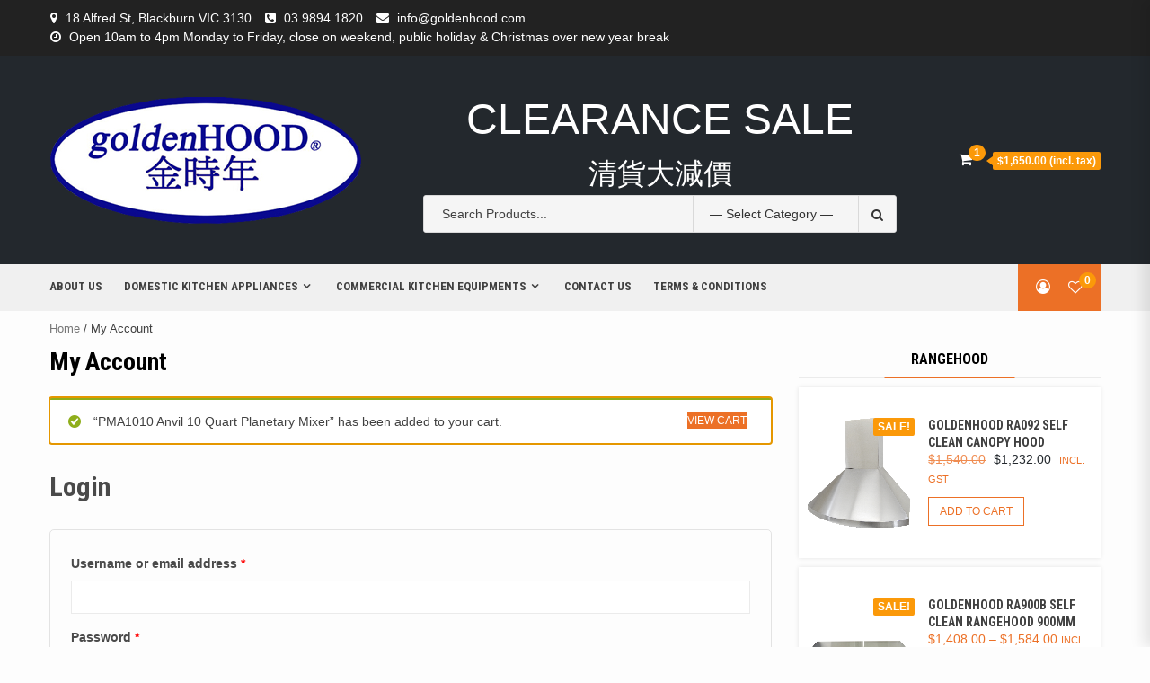

--- FILE ---
content_type: text/html; charset=UTF-8
request_url: https://goldenhood.com/my-account/?add-to-cart=3450&add_to_wishlist=3452
body_size: 23653
content:


<!doctype html>
<html lang="en-US" prefix="og: http://ogp.me/ns# fb: http://ogp.me/ns/fb# article: http://ogp.me/ns/article#">
<head>
    <meta charset="UTF-8">
    <meta name="viewport" content="width=device-width, initial-scale=1">
    <link rel="profile" href="https://gmpg.org/xfn/11">

    				<script>document.documentElement.className = document.documentElement.className + ' yes-js js_active js'</script>
				<title>My Account | goldenHOOD Range Hood, Restaurant Equipment,  Kitchen Appliances, Self Clean Rangehood, Filter Free Rangehood</title>
<meta name='robots' content='max-image-preview:large, noindex, follow' />

<!-- SEO Ultimate (http://www.seodesignsolutions.com/wordpress-seo/) -->
	<meta property="og:type" content="article" />
	<meta property="og:title" content="My Account" />
	<meta property="og:url" content="https://goldenhood.com/my-account/" />
	<meta property="article:published_time" content="2016-02-13" />
	<meta property="article:modified_time" content="2016-02-13" />
	<meta property="og:site_name" content="goldenHOOD Range Hood, Restaurant Equipment,  Kitchen Appliances, Self Clean Rangehood, Filter Free Rangehood" />
	<meta name="twitter:card" content="summary" />
<!-- /SEO Ultimate -->

<link rel='dns-prefetch' href='//fonts.googleapis.com' />
<link rel="alternate" type="application/rss+xml" title="goldenHOOD Range Hood, Restaurant Equipment,  Kitchen Appliances, Self Clean Rangehood, Filter Free Rangehood &raquo; Feed" href="https://goldenhood.com/feed/" />
<link rel="alternate" type="application/rss+xml" title="goldenHOOD Range Hood, Restaurant Equipment,  Kitchen Appliances, Self Clean Rangehood, Filter Free Rangehood &raquo; Comments Feed" href="https://goldenhood.com/comments/feed/" />
<script type="text/javascript">
/* <![CDATA[ */
window._wpemojiSettings = {"baseUrl":"https:\/\/s.w.org\/images\/core\/emoji\/15.0.3\/72x72\/","ext":".png","svgUrl":"https:\/\/s.w.org\/images\/core\/emoji\/15.0.3\/svg\/","svgExt":".svg","source":{"concatemoji":"https:\/\/goldenhood.com\/wp-includes\/js\/wp-emoji-release.min.js?ver=6.6.4"}};
/*! This file is auto-generated */
!function(i,n){var o,s,e;function c(e){try{var t={supportTests:e,timestamp:(new Date).valueOf()};sessionStorage.setItem(o,JSON.stringify(t))}catch(e){}}function p(e,t,n){e.clearRect(0,0,e.canvas.width,e.canvas.height),e.fillText(t,0,0);var t=new Uint32Array(e.getImageData(0,0,e.canvas.width,e.canvas.height).data),r=(e.clearRect(0,0,e.canvas.width,e.canvas.height),e.fillText(n,0,0),new Uint32Array(e.getImageData(0,0,e.canvas.width,e.canvas.height).data));return t.every(function(e,t){return e===r[t]})}function u(e,t,n){switch(t){case"flag":return n(e,"\ud83c\udff3\ufe0f\u200d\u26a7\ufe0f","\ud83c\udff3\ufe0f\u200b\u26a7\ufe0f")?!1:!n(e,"\ud83c\uddfa\ud83c\uddf3","\ud83c\uddfa\u200b\ud83c\uddf3")&&!n(e,"\ud83c\udff4\udb40\udc67\udb40\udc62\udb40\udc65\udb40\udc6e\udb40\udc67\udb40\udc7f","\ud83c\udff4\u200b\udb40\udc67\u200b\udb40\udc62\u200b\udb40\udc65\u200b\udb40\udc6e\u200b\udb40\udc67\u200b\udb40\udc7f");case"emoji":return!n(e,"\ud83d\udc26\u200d\u2b1b","\ud83d\udc26\u200b\u2b1b")}return!1}function f(e,t,n){var r="undefined"!=typeof WorkerGlobalScope&&self instanceof WorkerGlobalScope?new OffscreenCanvas(300,150):i.createElement("canvas"),a=r.getContext("2d",{willReadFrequently:!0}),o=(a.textBaseline="top",a.font="600 32px Arial",{});return e.forEach(function(e){o[e]=t(a,e,n)}),o}function t(e){var t=i.createElement("script");t.src=e,t.defer=!0,i.head.appendChild(t)}"undefined"!=typeof Promise&&(o="wpEmojiSettingsSupports",s=["flag","emoji"],n.supports={everything:!0,everythingExceptFlag:!0},e=new Promise(function(e){i.addEventListener("DOMContentLoaded",e,{once:!0})}),new Promise(function(t){var n=function(){try{var e=JSON.parse(sessionStorage.getItem(o));if("object"==typeof e&&"number"==typeof e.timestamp&&(new Date).valueOf()<e.timestamp+604800&&"object"==typeof e.supportTests)return e.supportTests}catch(e){}return null}();if(!n){if("undefined"!=typeof Worker&&"undefined"!=typeof OffscreenCanvas&&"undefined"!=typeof URL&&URL.createObjectURL&&"undefined"!=typeof Blob)try{var e="postMessage("+f.toString()+"("+[JSON.stringify(s),u.toString(),p.toString()].join(",")+"));",r=new Blob([e],{type:"text/javascript"}),a=new Worker(URL.createObjectURL(r),{name:"wpTestEmojiSupports"});return void(a.onmessage=function(e){c(n=e.data),a.terminate(),t(n)})}catch(e){}c(n=f(s,u,p))}t(n)}).then(function(e){for(var t in e)n.supports[t]=e[t],n.supports.everything=n.supports.everything&&n.supports[t],"flag"!==t&&(n.supports.everythingExceptFlag=n.supports.everythingExceptFlag&&n.supports[t]);n.supports.everythingExceptFlag=n.supports.everythingExceptFlag&&!n.supports.flag,n.DOMReady=!1,n.readyCallback=function(){n.DOMReady=!0}}).then(function(){return e}).then(function(){var e;n.supports.everything||(n.readyCallback(),(e=n.source||{}).concatemoji?t(e.concatemoji):e.wpemoji&&e.twemoji&&(t(e.twemoji),t(e.wpemoji)))}))}((window,document),window._wpemojiSettings);
/* ]]> */
</script>
<link rel='stylesheet' id='wc-blocks-integration-css-css' href='https://goldenhood.com/wp-content/plugins/custom-payment-gateways-woocommerce/build/style-index.css?ver=236eb729738f64b534be' type='text/css' media='all' />
<style id='wp-emoji-styles-inline-css' type='text/css'>

	img.wp-smiley, img.emoji {
		display: inline !important;
		border: none !important;
		box-shadow: none !important;
		height: 1em !important;
		width: 1em !important;
		margin: 0 0.07em !important;
		vertical-align: -0.1em !important;
		background: none !important;
		padding: 0 !important;
	}
</style>
<link rel='stylesheet' id='wp-block-library-css' href='https://goldenhood.com/wp-includes/css/dist/block-library/style.min.css?ver=6.6.4' type='text/css' media='all' />
<link rel='stylesheet' id='jquery-selectBox-css' href='https://goldenhood.com/wp-content/plugins/yith-woocommerce-wishlist/assets/css/jquery.selectBox.css?ver=1.2.0' type='text/css' media='all' />
<link rel='stylesheet' id='yith-wcwl-font-awesome-css' href='https://goldenhood.com/wp-content/plugins/yith-woocommerce-wishlist/assets/css/font-awesome.css?ver=4.7.0' type='text/css' media='all' />
<link rel='stylesheet' id='woocommerce_prettyPhoto_css-css' href='//goldenhood.com/wp-content/plugins/woocommerce/assets/css/prettyPhoto.css?ver=3.1.6' type='text/css' media='all' />
<link rel='stylesheet' id='yith-wcwl-main-css' href='https://goldenhood.com/wp-content/plugins/yith-woocommerce-wishlist/assets/css/style.css?ver=3.36.0' type='text/css' media='all' />
<style id='yith-wcwl-main-inline-css' type='text/css'>
.yith-wcwl-share li a{color: #FFFFFF;}.yith-wcwl-share li a:hover{color: #FFFFFF;}.yith-wcwl-share a.facebook{background: #39599E; background-color: #39599E;}.yith-wcwl-share a.facebook:hover{background: #39599E; background-color: #39599E;}.yith-wcwl-share a.twitter{background: #45AFE2; background-color: #45AFE2;}.yith-wcwl-share a.twitter:hover{background: #39599E; background-color: #39599E;}.yith-wcwl-share a.pinterest{background: #AB2E31; background-color: #AB2E31;}.yith-wcwl-share a.pinterest:hover{background: #39599E; background-color: #39599E;}.yith-wcwl-share a.email{background: #FBB102; background-color: #FBB102;}.yith-wcwl-share a.email:hover{background: #39599E; background-color: #39599E;}.yith-wcwl-share a.whatsapp{background: #00A901; background-color: #00A901;}.yith-wcwl-share a.whatsapp:hover{background: #39599E; background-color: #39599E;}
</style>
<link rel='stylesheet' id='fontawesome-css' href='https://goldenhood.com/wp-content/plugins/gutentor/assets/library/fontawesome/css/all.min.css?ver=5.12.0' type='text/css' media='all' />
<link rel='stylesheet' id='animate-css' href='https://goldenhood.com/wp-content/plugins/gutentor/assets/library/animatecss/animate.min.css?ver=3.7.2' type='text/css' media='all' />
<link rel='stylesheet' id='wpness-grid-css' href='https://goldenhood.com/wp-content/plugins/gutentor/assets/library/wpness-grid/wpness-grid.min.css?ver=1.0.0' type='text/css' media='all' />
<style id='classic-theme-styles-inline-css' type='text/css'>
/*! This file is auto-generated */
.wp-block-button__link{color:#fff;background-color:#32373c;border-radius:9999px;box-shadow:none;text-decoration:none;padding:calc(.667em + 2px) calc(1.333em + 2px);font-size:1.125em}.wp-block-file__button{background:#32373c;color:#fff;text-decoration:none}
</style>
<style id='global-styles-inline-css' type='text/css'>
:root{--wp--preset--aspect-ratio--square: 1;--wp--preset--aspect-ratio--4-3: 4/3;--wp--preset--aspect-ratio--3-4: 3/4;--wp--preset--aspect-ratio--3-2: 3/2;--wp--preset--aspect-ratio--2-3: 2/3;--wp--preset--aspect-ratio--16-9: 16/9;--wp--preset--aspect-ratio--9-16: 9/16;--wp--preset--color--black: #000000;--wp--preset--color--cyan-bluish-gray: #abb8c3;--wp--preset--color--white: #ffffff;--wp--preset--color--pale-pink: #f78da7;--wp--preset--color--vivid-red: #cf2e2e;--wp--preset--color--luminous-vivid-orange: #ff6900;--wp--preset--color--luminous-vivid-amber: #fcb900;--wp--preset--color--light-green-cyan: #7bdcb5;--wp--preset--color--vivid-green-cyan: #00d084;--wp--preset--color--pale-cyan-blue: #8ed1fc;--wp--preset--color--vivid-cyan-blue: #0693e3;--wp--preset--color--vivid-purple: #9b51e0;--wp--preset--gradient--vivid-cyan-blue-to-vivid-purple: linear-gradient(135deg,rgba(6,147,227,1) 0%,rgb(155,81,224) 100%);--wp--preset--gradient--light-green-cyan-to-vivid-green-cyan: linear-gradient(135deg,rgb(122,220,180) 0%,rgb(0,208,130) 100%);--wp--preset--gradient--luminous-vivid-amber-to-luminous-vivid-orange: linear-gradient(135deg,rgba(252,185,0,1) 0%,rgba(255,105,0,1) 100%);--wp--preset--gradient--luminous-vivid-orange-to-vivid-red: linear-gradient(135deg,rgba(255,105,0,1) 0%,rgb(207,46,46) 100%);--wp--preset--gradient--very-light-gray-to-cyan-bluish-gray: linear-gradient(135deg,rgb(238,238,238) 0%,rgb(169,184,195) 100%);--wp--preset--gradient--cool-to-warm-spectrum: linear-gradient(135deg,rgb(74,234,220) 0%,rgb(151,120,209) 20%,rgb(207,42,186) 40%,rgb(238,44,130) 60%,rgb(251,105,98) 80%,rgb(254,248,76) 100%);--wp--preset--gradient--blush-light-purple: linear-gradient(135deg,rgb(255,206,236) 0%,rgb(152,150,240) 100%);--wp--preset--gradient--blush-bordeaux: linear-gradient(135deg,rgb(254,205,165) 0%,rgb(254,45,45) 50%,rgb(107,0,62) 100%);--wp--preset--gradient--luminous-dusk: linear-gradient(135deg,rgb(255,203,112) 0%,rgb(199,81,192) 50%,rgb(65,88,208) 100%);--wp--preset--gradient--pale-ocean: linear-gradient(135deg,rgb(255,245,203) 0%,rgb(182,227,212) 50%,rgb(51,167,181) 100%);--wp--preset--gradient--electric-grass: linear-gradient(135deg,rgb(202,248,128) 0%,rgb(113,206,126) 100%);--wp--preset--gradient--midnight: linear-gradient(135deg,rgb(2,3,129) 0%,rgb(40,116,252) 100%);--wp--preset--font-size--small: 13px;--wp--preset--font-size--medium: 20px;--wp--preset--font-size--large: 36px;--wp--preset--font-size--x-large: 42px;--wp--preset--font-family--inter: "Inter", sans-serif;--wp--preset--font-family--cardo: Cardo;--wp--preset--spacing--20: 0.44rem;--wp--preset--spacing--30: 0.67rem;--wp--preset--spacing--40: 1rem;--wp--preset--spacing--50: 1.5rem;--wp--preset--spacing--60: 2.25rem;--wp--preset--spacing--70: 3.38rem;--wp--preset--spacing--80: 5.06rem;--wp--preset--shadow--natural: 6px 6px 9px rgba(0, 0, 0, 0.2);--wp--preset--shadow--deep: 12px 12px 50px rgba(0, 0, 0, 0.4);--wp--preset--shadow--sharp: 6px 6px 0px rgba(0, 0, 0, 0.2);--wp--preset--shadow--outlined: 6px 6px 0px -3px rgba(255, 255, 255, 1), 6px 6px rgba(0, 0, 0, 1);--wp--preset--shadow--crisp: 6px 6px 0px rgba(0, 0, 0, 1);}:where(.is-layout-flex){gap: 0.5em;}:where(.is-layout-grid){gap: 0.5em;}body .is-layout-flex{display: flex;}.is-layout-flex{flex-wrap: wrap;align-items: center;}.is-layout-flex > :is(*, div){margin: 0;}body .is-layout-grid{display: grid;}.is-layout-grid > :is(*, div){margin: 0;}:where(.wp-block-columns.is-layout-flex){gap: 2em;}:where(.wp-block-columns.is-layout-grid){gap: 2em;}:where(.wp-block-post-template.is-layout-flex){gap: 1.25em;}:where(.wp-block-post-template.is-layout-grid){gap: 1.25em;}.has-black-color{color: var(--wp--preset--color--black) !important;}.has-cyan-bluish-gray-color{color: var(--wp--preset--color--cyan-bluish-gray) !important;}.has-white-color{color: var(--wp--preset--color--white) !important;}.has-pale-pink-color{color: var(--wp--preset--color--pale-pink) !important;}.has-vivid-red-color{color: var(--wp--preset--color--vivid-red) !important;}.has-luminous-vivid-orange-color{color: var(--wp--preset--color--luminous-vivid-orange) !important;}.has-luminous-vivid-amber-color{color: var(--wp--preset--color--luminous-vivid-amber) !important;}.has-light-green-cyan-color{color: var(--wp--preset--color--light-green-cyan) !important;}.has-vivid-green-cyan-color{color: var(--wp--preset--color--vivid-green-cyan) !important;}.has-pale-cyan-blue-color{color: var(--wp--preset--color--pale-cyan-blue) !important;}.has-vivid-cyan-blue-color{color: var(--wp--preset--color--vivid-cyan-blue) !important;}.has-vivid-purple-color{color: var(--wp--preset--color--vivid-purple) !important;}.has-black-background-color{background-color: var(--wp--preset--color--black) !important;}.has-cyan-bluish-gray-background-color{background-color: var(--wp--preset--color--cyan-bluish-gray) !important;}.has-white-background-color{background-color: var(--wp--preset--color--white) !important;}.has-pale-pink-background-color{background-color: var(--wp--preset--color--pale-pink) !important;}.has-vivid-red-background-color{background-color: var(--wp--preset--color--vivid-red) !important;}.has-luminous-vivid-orange-background-color{background-color: var(--wp--preset--color--luminous-vivid-orange) !important;}.has-luminous-vivid-amber-background-color{background-color: var(--wp--preset--color--luminous-vivid-amber) !important;}.has-light-green-cyan-background-color{background-color: var(--wp--preset--color--light-green-cyan) !important;}.has-vivid-green-cyan-background-color{background-color: var(--wp--preset--color--vivid-green-cyan) !important;}.has-pale-cyan-blue-background-color{background-color: var(--wp--preset--color--pale-cyan-blue) !important;}.has-vivid-cyan-blue-background-color{background-color: var(--wp--preset--color--vivid-cyan-blue) !important;}.has-vivid-purple-background-color{background-color: var(--wp--preset--color--vivid-purple) !important;}.has-black-border-color{border-color: var(--wp--preset--color--black) !important;}.has-cyan-bluish-gray-border-color{border-color: var(--wp--preset--color--cyan-bluish-gray) !important;}.has-white-border-color{border-color: var(--wp--preset--color--white) !important;}.has-pale-pink-border-color{border-color: var(--wp--preset--color--pale-pink) !important;}.has-vivid-red-border-color{border-color: var(--wp--preset--color--vivid-red) !important;}.has-luminous-vivid-orange-border-color{border-color: var(--wp--preset--color--luminous-vivid-orange) !important;}.has-luminous-vivid-amber-border-color{border-color: var(--wp--preset--color--luminous-vivid-amber) !important;}.has-light-green-cyan-border-color{border-color: var(--wp--preset--color--light-green-cyan) !important;}.has-vivid-green-cyan-border-color{border-color: var(--wp--preset--color--vivid-green-cyan) !important;}.has-pale-cyan-blue-border-color{border-color: var(--wp--preset--color--pale-cyan-blue) !important;}.has-vivid-cyan-blue-border-color{border-color: var(--wp--preset--color--vivid-cyan-blue) !important;}.has-vivid-purple-border-color{border-color: var(--wp--preset--color--vivid-purple) !important;}.has-vivid-cyan-blue-to-vivid-purple-gradient-background{background: var(--wp--preset--gradient--vivid-cyan-blue-to-vivid-purple) !important;}.has-light-green-cyan-to-vivid-green-cyan-gradient-background{background: var(--wp--preset--gradient--light-green-cyan-to-vivid-green-cyan) !important;}.has-luminous-vivid-amber-to-luminous-vivid-orange-gradient-background{background: var(--wp--preset--gradient--luminous-vivid-amber-to-luminous-vivid-orange) !important;}.has-luminous-vivid-orange-to-vivid-red-gradient-background{background: var(--wp--preset--gradient--luminous-vivid-orange-to-vivid-red) !important;}.has-very-light-gray-to-cyan-bluish-gray-gradient-background{background: var(--wp--preset--gradient--very-light-gray-to-cyan-bluish-gray) !important;}.has-cool-to-warm-spectrum-gradient-background{background: var(--wp--preset--gradient--cool-to-warm-spectrum) !important;}.has-blush-light-purple-gradient-background{background: var(--wp--preset--gradient--blush-light-purple) !important;}.has-blush-bordeaux-gradient-background{background: var(--wp--preset--gradient--blush-bordeaux) !important;}.has-luminous-dusk-gradient-background{background: var(--wp--preset--gradient--luminous-dusk) !important;}.has-pale-ocean-gradient-background{background: var(--wp--preset--gradient--pale-ocean) !important;}.has-electric-grass-gradient-background{background: var(--wp--preset--gradient--electric-grass) !important;}.has-midnight-gradient-background{background: var(--wp--preset--gradient--midnight) !important;}.has-small-font-size{font-size: var(--wp--preset--font-size--small) !important;}.has-medium-font-size{font-size: var(--wp--preset--font-size--medium) !important;}.has-large-font-size{font-size: var(--wp--preset--font-size--large) !important;}.has-x-large-font-size{font-size: var(--wp--preset--font-size--x-large) !important;}
:where(.wp-block-post-template.is-layout-flex){gap: 1.25em;}:where(.wp-block-post-template.is-layout-grid){gap: 1.25em;}
:where(.wp-block-columns.is-layout-flex){gap: 2em;}:where(.wp-block-columns.is-layout-grid){gap: 2em;}
:root :where(.wp-block-pullquote){font-size: 1.5em;line-height: 1.6;}
</style>
<link rel='stylesheet' id='select2-css' href='https://goldenhood.com/wp-content/plugins/woocommerce/assets/css/select2.css?ver=9.1.5' type='text/css' media='all' />
<link rel='stylesheet' id='woocommerce-layout-css' href='https://goldenhood.com/wp-content/plugins/woocommerce/assets/css/woocommerce-layout.css?ver=9.1.5' type='text/css' media='all' />
<link rel='stylesheet' id='woocommerce-smallscreen-css' href='https://goldenhood.com/wp-content/plugins/woocommerce/assets/css/woocommerce-smallscreen.css?ver=9.1.5' type='text/css' media='only screen and (max-width: 768px)' />
<link rel='stylesheet' id='woocommerce-general-css' href='https://goldenhood.com/wp-content/plugins/woocommerce/assets/css/woocommerce.css?ver=9.1.5' type='text/css' media='all' />
<style id='woocommerce-inline-inline-css' type='text/css'>
.woocommerce form .form-row .required { visibility: visible; }
</style>
<link rel='stylesheet' id='shopage-google-fonts-css' href='https://fonts.googleapis.com/css?family=Roboto+Condensed:400,300,400italic,700' type='text/css' media='all' />
<link rel='stylesheet' id='bootstrap-css' href='https://goldenhood.com/wp-content/themes/shopical/assets/bootstrap/css/bootstrap.min.css?ver=6.6.4' type='text/css' media='all' />
<link rel='stylesheet' id='owl-carousel-css' href='https://goldenhood.com/wp-content/themes/shopical/assets/owl-carousel-v2/assets/owl.carousel.min.css?ver=6.6.4' type='text/css' media='all' />
<link rel='stylesheet' id='owl-theme-default-css' href='https://goldenhood.com/wp-content/themes/shopical/assets/owl-carousel-v2/assets/owl.theme.default.css?ver=6.6.4' type='text/css' media='all' />
<link rel='stylesheet' id='shopical-woocommerce-style-css' href='https://goldenhood.com/wp-content/themes/shopical/woocommerce.css?ver=6.6.4' type='text/css' media='all' />
<style id='shopical-woocommerce-style-inline-css' type='text/css'>
@font-face {
			font-family: "star";
			src: url("https://goldenhood.com/wp-content/plugins/woocommerce/assets/fonts/star.eot");
			src: url("https://goldenhood.com/wp-content/plugins/woocommerce/assets/fonts/star.eot?#iefix") format("embedded-opentype"),
				url("https://goldenhood.com/wp-content/plugins/woocommerce/assets/fonts/star.woff") format("woff"),
				url("https://goldenhood.com/wp-content/plugins/woocommerce/assets/fonts/star.ttf") format("truetype"),
				url("https://goldenhood.com/wp-content/plugins/woocommerce/assets/fonts/star.svg#star") format("svg");
			font-weight: normal;
			font-style: normal;
		}
@font-face {
			font-family: "star";
			src: url("https://goldenhood.com/wp-content/plugins/woocommerce/assets/fonts/star.eot");
			src: url("https://goldenhood.com/wp-content/plugins/woocommerce/assets/fonts/star.eot?#iefix") format("embedded-opentype"),
				url("https://goldenhood.com/wp-content/plugins/woocommerce/assets/fonts/star.woff") format("woff"),
				url("https://goldenhood.com/wp-content/plugins/woocommerce/assets/fonts/star.ttf") format("truetype"),
				url("https://goldenhood.com/wp-content/plugins/woocommerce/assets/fonts/star.svg#star") format("svg");
			font-weight: normal;
			font-style: normal;
		}
</style>
<link rel='stylesheet' id='shopical-style-css' href='https://goldenhood.com/wp-content/themes/shopical/style.css?ver=6.6.4' type='text/css' media='all' />
<style id='shopical-style-inline-css' type='text/css'>

                #sidr,
        .category-dropdown li.aft-category-list > ul
        {
        background-color: #ffffff;

        }

    
        
        body .desktop-header {
        background-color: #23282d;

        }

    

        
        .header-style-3-1 .navigation-section-wrapper,
        .header-style-3 .navigation-section-wrapper
        {
        background-color: #af0000;
        }

        @media screen and (max-width: 992em){

        .main-navigation .menu .menu-mobile{
        background-color: #af0000;
        }

        }

    

        
        #primary-menu  ul > li > a,
        .main-navigation li a:hover,
        .main-navigation ul.menu > li > a,
        #primary-menu  ul > li > a:visited,
        .main-navigation ul.menu > li > a:visited,
        .main-navigation .menu.menu-mobile > li > a,
        .main-navigation .menu.menu-mobile > li > a:hover,
        .header-style-3-1.header-style-compress .main-navigation .menu ul.menu-desktop > li > a
        {
        color: #ffffff;
        }

        .ham,.ham:before, .ham:after
        {
        background-color: #ffffff;
        }

        @media screen and (max-width: 992em){

        .main-navigation .menu .menu-mobile li a i:before,
        .main-navigation .menu .menu-mobile li a i:after{
        background-color: #ffffff;
        }

        }

    

        
</style>
<link rel='stylesheet' id='shopage-style-css' href='https://goldenhood.com/wp-content/themes/shopage/style.css?ver=1.0.0' type='text/css' media='all' />
<link rel='stylesheet' id='font-awesome-css' href='https://goldenhood.com/wp-content/themes/shopical/assets/font-awesome/css/font-awesome.min.css?ver=6.6.4' type='text/css' media='all' />
<style id='font-awesome-inline-css' type='text/css'>
[data-font="FontAwesome"]:before {font-family: 'FontAwesome' !important;content: attr(data-icon) !important;speak: none !important;font-weight: normal !important;font-variant: normal !important;text-transform: none !important;line-height: 1 !important;font-style: normal !important;-webkit-font-smoothing: antialiased !important;-moz-osx-font-smoothing: grayscale !important;}
</style>
<link rel='stylesheet' id='sidr-css' href='https://goldenhood.com/wp-content/themes/shopical/assets/sidr/css/jquery.sidr.dark.css?ver=6.6.4' type='text/css' media='all' />
<link rel='stylesheet' id='shopical-google-fonts-css' href='https://fonts.googleapis.com/css?family=Source%20Sans%20Pro:400,400i,700,700i|Montserrat:400,700&#038;subset=latin,latin-ext' type='text/css' media='all' />
<link rel='stylesheet' id='wp-components-css' href='https://goldenhood.com/wp-includes/css/dist/components/style.min.css?ver=6.6.4' type='text/css' media='all' />
<link rel='stylesheet' id='wp-preferences-css' href='https://goldenhood.com/wp-includes/css/dist/preferences/style.min.css?ver=6.6.4' type='text/css' media='all' />
<link rel='stylesheet' id='wp-block-editor-css' href='https://goldenhood.com/wp-includes/css/dist/block-editor/style.min.css?ver=6.6.4' type='text/css' media='all' />
<link rel='stylesheet' id='wp-reusable-blocks-css' href='https://goldenhood.com/wp-includes/css/dist/reusable-blocks/style.min.css?ver=6.6.4' type='text/css' media='all' />
<link rel='stylesheet' id='wp-patterns-css' href='https://goldenhood.com/wp-includes/css/dist/patterns/style.min.css?ver=6.6.4' type='text/css' media='all' />
<link rel='stylesheet' id='wp-editor-css' href='https://goldenhood.com/wp-includes/css/dist/editor/style.min.css?ver=6.6.4' type='text/css' media='all' />
<link rel='stylesheet' id='gutentor-css' href='https://goldenhood.com/wp-content/plugins/gutentor/dist/blocks.style.build.css?ver=3.0.4' type='text/css' media='all' />
<link rel='stylesheet' id='gutentor-woo-css' href='https://goldenhood.com/wp-content/plugins/gutentor/dist/gutentor-woocommerce.css?ver=3.0.4' type='text/css' media='all' />
<link rel='stylesheet' id='lightboxStyle-css' href='https://goldenhood.com/wp-content/plugins/lightbox-plus/css/shadowed/colorbox.min.css?ver=2.7.2' type='text/css' media='screen' />
<script type="text/javascript" src="https://goldenhood.com/wp-includes/js/jquery/jquery.min.js?ver=3.7.1" id="jquery-core-js"></script>
<script type="text/javascript" src="https://goldenhood.com/wp-includes/js/jquery/jquery-migrate.min.js?ver=3.4.1" id="jquery-migrate-js"></script>
<script type="text/javascript" src="https://goldenhood.com/wp-content/plugins/woocommerce/assets/js/selectWoo/selectWoo.full.min.js?ver=1.0.9-wc.9.1.5" id="selectWoo-js" defer="defer" data-wp-strategy="defer"></script>
<script type="text/javascript" id="zxcvbn-async-js-extra">
/* <![CDATA[ */
var _zxcvbnSettings = {"src":"https:\/\/goldenhood.com\/wp-includes\/js\/zxcvbn.min.js"};
/* ]]> */
</script>
<script type="text/javascript" src="https://goldenhood.com/wp-includes/js/zxcvbn-async.min.js?ver=1.0" id="zxcvbn-async-js"></script>
<script type="text/javascript" src="https://goldenhood.com/wp-includes/js/dist/hooks.min.js?ver=2810c76e705dd1a53b18" id="wp-hooks-js"></script>
<script type="text/javascript" src="https://goldenhood.com/wp-includes/js/dist/i18n.min.js?ver=5e580eb46a90c2b997e6" id="wp-i18n-js"></script>
<script type="text/javascript" id="wp-i18n-js-after">
/* <![CDATA[ */
wp.i18n.setLocaleData( { 'text direction\u0004ltr': [ 'ltr' ] } );
/* ]]> */
</script>
<script type="text/javascript" id="password-strength-meter-js-extra">
/* <![CDATA[ */
var pwsL10n = {"unknown":"Password strength unknown","short":"Very weak","bad":"Weak","good":"Medium","strong":"Strong","mismatch":"Mismatch"};
/* ]]> */
</script>
<script type="text/javascript" src="https://goldenhood.com/wp-admin/js/password-strength-meter.min.js?ver=6.6.4" id="password-strength-meter-js"></script>
<script type="text/javascript" id="wc-password-strength-meter-js-extra">
/* <![CDATA[ */
var wc_password_strength_meter_params = {"min_password_strength":"3","stop_checkout":"","i18n_password_error":"Please enter a stronger password.","i18n_password_hint":"Hint: The password should be at least twelve characters long. To make it stronger, use upper and lower case letters, numbers, and symbols like ! \" ? $ % ^ & )."};
/* ]]> */
</script>
<script type="text/javascript" src="https://goldenhood.com/wp-content/plugins/woocommerce/assets/js/frontend/password-strength-meter.min.js?ver=9.1.5" id="wc-password-strength-meter-js" defer="defer" data-wp-strategy="defer"></script>
<script type="text/javascript" src="https://goldenhood.com/wp-content/plugins/woocommerce/assets/js/frontend/account-i18n.min.js?ver=9.1.5" id="wc-account-i18n-js" defer="defer" data-wp-strategy="defer"></script>
<script type="text/javascript" src="https://goldenhood.com/wp-content/plugins/woocommerce/assets/js/jquery-blockui/jquery.blockUI.min.js?ver=2.7.0-wc.9.1.5" id="jquery-blockui-js" defer="defer" data-wp-strategy="defer"></script>
<script type="text/javascript" src="https://goldenhood.com/wp-content/plugins/woocommerce/assets/js/js-cookie/js.cookie.min.js?ver=2.1.4-wc.9.1.5" id="js-cookie-js" defer="defer" data-wp-strategy="defer"></script>
<script type="text/javascript" id="woocommerce-js-extra">
/* <![CDATA[ */
var woocommerce_params = {"ajax_url":"\/wp-admin\/admin-ajax.php","wc_ajax_url":"\/?wc-ajax=%%endpoint%%"};
/* ]]> */
</script>
<script type="text/javascript" src="https://goldenhood.com/wp-content/plugins/woocommerce/assets/js/frontend/woocommerce.min.js?ver=9.1.5" id="woocommerce-js" defer="defer" data-wp-strategy="defer"></script>
<script type="text/javascript" id="WCPAY_ASSETS-js-extra">
/* <![CDATA[ */
var wcpayAssets = {"url":"https:\/\/goldenhood.com\/wp-content\/plugins\/woocommerce-payments\/dist\/"};
/* ]]> */
</script>
<link rel="https://api.w.org/" href="https://goldenhood.com/wp-json/" /><link rel="alternate" title="JSON" type="application/json" href="https://goldenhood.com/wp-json/wp/v2/pages/498" /><link rel="EditURI" type="application/rsd+xml" title="RSD" href="https://goldenhood.com/xmlrpc.php?rsd" />
<link rel="canonical" href="https://goldenhood.com/my-account/" />
<link rel='shortlink' href='https://goldenhood.com/?p=498' />
<link rel="alternate" title="oEmbed (JSON)" type="application/json+oembed" href="https://goldenhood.com/wp-json/oembed/1.0/embed?url=https%3A%2F%2Fgoldenhood.com%2Fmy-account%2F" />
<link rel="alternate" title="oEmbed (XML)" type="text/xml+oembed" href="https://goldenhood.com/wp-json/oembed/1.0/embed?url=https%3A%2F%2Fgoldenhood.com%2Fmy-account%2F&#038;format=xml" />
<link rel="alternate" href="https://goldenhood.com.au/my-account/" hreflang="x-default" /><script src="https://www.google.com/recaptcha/api.js" async defer></script>
	<noscript><style>.woocommerce-product-gallery{ opacity: 1 !important; }</style></noscript>
	        <style type="text/css">
            body .header-left-part .logo-brand .site-title {
                font-size: 36px;
            }
                        .site-title,
            .site-description {
                position: absolute;
                clip: rect(1px, 1px, 1px, 1px);
                display:none;
            }

                    </style>
        <style id='wp-fonts-local' type='text/css'>
@font-face{font-family:Inter;font-style:normal;font-weight:300 900;font-display:fallback;src:url('https://goldenhood.com/wp-content/plugins/woocommerce/assets/fonts/Inter-VariableFont_slnt,wght.woff2') format('woff2');font-stretch:normal;}
@font-face{font-family:Cardo;font-style:normal;font-weight:400;font-display:fallback;src:url('https://goldenhood.com/wp-content/plugins/woocommerce/assets/fonts/cardo_normal_400.woff2') format('woff2');}
</style>
<link rel="icon" href="https://goldenhood.com/wp-content/uploads/2021/02/cropped-icon-1-32x32.jpg" sizes="32x32" />
<link rel="icon" href="https://goldenhood.com/wp-content/uploads/2021/02/cropped-icon-1-192x192.jpg" sizes="192x192" />
<link rel="apple-touch-icon" href="https://goldenhood.com/wp-content/uploads/2021/02/cropped-icon-1-180x180.jpg" />
<meta name="msapplication-TileImage" content="https://goldenhood.com/wp-content/uploads/2021/02/cropped-icon-1-270x270.jpg" />

<!-- BEGIN GADWP v4.9.3.2 Universal Tracking - https://deconf.com/google-analytics-dashboard-wordpress/ -->
<script>
  (function(i,s,o,g,r,a,m){i['GoogleAnalyticsObject']=r;i[r]=i[r]||function(){
  (i[r].q=i[r].q||[]).push(arguments)},i[r].l=1*new Date();a=s.createElement(o),
  m=s.getElementsByTagName(o)[0];a.async=1;a.src=g;m.parentNode.insertBefore(a,m)
  })(window,document,'script','//www.google-analytics.com/analytics.js','ga');
  ga('create', 'UA-21787077-1', 'auto');
  ga('send', 'pageview');
</script>

<!-- END GADWP Universal Tracking -->

</head>

<body class="page-template-default page page-id-498 wp-custom-logo theme-shopical multiple-domain-goldenhood-com gutentor-active woocommerce-account woocommerce-page woocommerce-no-js default-content-layout align-content-left woocommerce-active woocommerce">


<div id="page" class="site">
    <a class="skip-link screen-reader-text" href="#content">Skip to content</a>

    <header id="masthead" class="site-header">
                    <div class="top-header">
                <div class="container-wrapper">
                    <div class="top-bar-flex">
                                                    <div class="top-bar-left  col-70">
                                <ul class="top-bar-menu">
                                                                            <li>
                                            <i class="fa fa-map-marker" aria-hidden="true"></i>
                                            <span>18 Alfred St, Blackburn VIC 3130</span>
                                        </li>
                                                                                                                <li>
                                            <i class="fa fa-phone-square" aria-hidden="true"></i>
                                            <a href="tel:03 9894 1820">
                                                03 9894 1820                                            </a>
                                        </li>
                                                                                                                <li>
                                            <i class="fa fa-envelope" aria-hidden="true"></i>
                                            <a href="mailto:info@goldenhood.com">info@goldenhood.com</a>
                                        </li>
                                                                                                                <li>
                                            <i class="fa fa-clock-o" aria-hidden="true"></i>
                                            <span>Open 10am to 4pm Monday to Friday, close on weekend, public holiday &amp; Christmas over new year break</span>
                                        </li>
                                                                    </ul>
                            </div>
                        
                        <div class="top-bar-right col-40 ">

                                <span class="aft-small-menu">


                                                                 </span>
                                                            <span class="aft-small-social-menu">
                                <div id="social-menu" class="menu"><ul>
<li id="menu-item-531" class="menu-item-531"><a></a></li>
<li id="menu-item-2851" class="menu-item-2851"><a></a></li>
<li id="menu-item-3675" class="menu-item-3675"><a></a></li>
<li id="menu-item-420" class="menu-item-420"><a></a></li>
<li id="menu-item-496" class="menu-item-496"><a></a></li>
<li id="menu-item-497" class="menu-item-497"><a></a></li>
<li id="menu-item-471" class="menu-item-471"><a></a></li>
<li id="menu-item-526" class="menu-item-526"><a></a></li>
<li id="menu-item-3656" class="menu-item-3656"><a></a></li>
<li id="menu-item-417" class="menu-item-417"><a></a></li>
<li id="menu-item-498" class="menu-item-498"><a></a></li>
<li id="menu-item-529" class="menu-item-529"><a></a></li>
<li id="menu-item-893" class="menu-item-893"><a></a></li>
<li id="menu-item-4078" class="menu-item-4078"><a></a></li>
<li id="menu-item-478" class="menu-item-478"><a></a></li>
<li id="menu-item-3664" class="menu-item-3664"><a></a></li>
<li id="menu-item-3671" class="menu-item-3671"><a></a></li>
<li id="menu-item-1377" class="menu-item-1377"><a></a></li>
<li id="menu-item-743" class="menu-item-743"><a></a></li>
<li id="menu-item-3692" class="menu-item-3692"><a></a></li>
<li id="menu-item-2569" class="menu-item-2569"><a></a></li>
</ul></div>
                                </span>
                                                    </div>

                    </div>
                </div>
            </div>
        
        
<div class="header-style-3 header-style-default">
    <div class="desktop-header clearfix">
                <div class="aft-header-background  "
             data-background="">
            <div class="container-wrapper">

                <div class="header-left-part">
                    <div class="logo-brand">
                        <div class="site-branding">
                            <a href="https://goldenhood.com/" class="custom-logo-link" rel="home"><img width="347" height="142" src="https://goldenhood.com/wp-content/uploads/2021/02/cropped-logo02.png" class="custom-logo" alt="goldenHOOD Range Hood, Restaurant Equipment,  Kitchen Appliances, Self Clean Rangehood, Filter Free Rangehood" decoding="async" srcset="https://goldenhood.com/wp-content/uploads/2021/02/cropped-logo02.png 347w, https://goldenhood.com/wp-content/uploads/2021/02/cropped-logo02-300x123.png 300w" sizes="(max-width: 347px) 100vw, 347px" /></a>                                <h3 class="site-title"><a href="https://goldenhood.com/"
                                                          rel="home">goldenHOOD Range Hood, Restaurant Equipment,  Kitchen Appliances, Self Clean Rangehood, Filter Free Rangehood</a></h3>
                                                            <p class="site-description">Self Clean Range hood, restaurant equipment, catering equipment, cafe equipment</p>
                                                    </div><!-- .site-branding -->
                        <div class="closing-sale-mobile" style="text-align: center;">
			  <span style="color: white; font-size: xxx-large;">
                            CLEARANCE SALE
                          </span>
                          <br>
                          <span style="color: white; font-size: xx-large;">
                            清貨大減價
                          </span>
                        </div>
                    </div>

		    <div class="search">
                        <div class="closing-sale" style="text-align: center;">
			  <span style="color: white; font-size: xxx-large;">
                            CLEARANCE SALE
                          </span>
                          <br>
                          <span style="color: white; font-size: xx-large;">
                            清貨大減價
                          </span>
                        </div>
                                <div class="search-form-wrapper">
            <form role="search" method="get" class="form-inline woocommerce-product-search"
                  action="https://goldenhood.com/">

                <div class="form-group style-3-search">
                                            <select name="product_cat" class="cate-dropdown">
                            <option value="">&mdash; Select Category &mdash;</option>
                                                            <option value="uncategorized" >Uncategorized</option>
                                                                <option value="bain-marie" >Bain Marie Food Warmer</option>
                                                                <option value="baking-trays-and-roasting-pans" >Baking Trays and Roasting Pans</option>
                                                                <option value="chest-freezers" >Chest Freezers</option>
                                                                <option value="commercial-blender" >Commercial Blender</option>
                                                                <option value="commercial-canopy-exhaust-hood" >Commercial Canopy Exhaust Hood</option>
                                                                <option value="commercial-fridge-and-freezer" >Commercial Fridge and Freezer</option>
                                                                <option value="commercial-microwave" >Commercial Microwave</option>
                                                                <option value="commercial-mixer" >Commercial Mixer</option>
                                                                <option value="rice-cooker" >Commercial Rice Cooker</option>
                                                                <option value="cooking-appliance" >Cooking Appliance</option>
                                                                <option value="cooking-appliances" >Cooking Appliances</option>
                                                                <option value="cooktop-and-oven" >Cooktop and Oven</option>
                                                                <option value="goldenhood-cooktops" >Cooktops &amp; Cookers</option>
                                                                <option value="couter-fridge-or-freezer" >Counter Fridge or Freezer</option>
                                                                <option value="deep-fryer" >Deep Fryer</option>
                                                                <option value="dishwasher-glass-washer" >Dishwasher / Glass Washer</option>
                                                                <option value="domestic-kitchen-appliances" >Domestic Kitchen Appliances</option>
                                                                <option value="rice-cooker-domestic-kitchen-appliances" >Domestic Rice Cooker</option>
                                                                <option value="duck-oven" >Duck Oven</option>
                                                                <option value="gas-rangescookers" >Gas Ranges/Cookers</option>
                                                                <option value="gastronorm-pans" >Gastronorm Pans</option>
                                                                <option value="griddle" >Griddle</option>
                                                                <option value="grill-griddle-toaster" >Grill/ Griddle/ Toaster</option>
                                                                <option value="hot-food-display" >Hot Food Display</option>
                                                                <option value="hot-water-urn" >Hot Water Urn</option>
                                                                <option value="ice-maker-and-ice-machine" >Ice Maker and Ice Machine</option>
                                                                <option value="induction-cooker" >Induction Cooker</option>
                                                                <option value="insect-killer" >Insect Killer</option>
                                                                <option value="meat-mincer" >Meat Mincer</option>
                                                                <option value="meat-slicer" >Meat Slicer/ Meat Cutter</option>
                                                                <option value="milk-shake-mixer" >Milk Shake Mixer</option>
                                                                <option value="noodlepasta-cooker" >Noodle/Pasta Cooker</option>
                                                                <option value="best-value-oven" >Ovens</option>
                                                                <option value="pasta-cooker" >Pasta Cooker</option>
                                                                <option value="polycarbonate-gastronorm-containers" >Polycarbonate Gastronorm Containers</option>
                                                                <option value="rangehood-accessories" >Rangehood Accessories</option>
                                                                <option value="soup-kettle" >Soup Kettle</option>
                                                                <option value="spice-grinder" >Spice Grinder</option>
                                                                <option value="stainless-steel-benchtop" >Stainless Steel Benchtop</option>
                                                                <option value="steamer-steam-cooker" >Steamer / Steam Cooker</option>
                                                                <option value="stick-blender" >Stick Blender</option>
                                                                <option value="stock-pots-stockpot-burners" >Stock Pots / Stockpot Burners</option>
                                                                <option value="toaster" >Toaster</option>
                                                                <option value="vacuum-pack-machine" >Vacuum Pack Machine</option>
                                                                <option value="veg-prep-slicers" >Veg Prep Slicers</option>
                                                                <option value="veg-prep-slicers-accessories" >Veg Prep Slicers Accessories</option>
                                                                <option value="water-boiling-urn" >Water Boiling Urn</option>
                                                                <option value="weighing-scale" >Weighing Scale</option>
                                                                <option value="wok-burner" >Wok Burner</option>
                                                                <option value="wok-burners-outdoor-cookers" >Wok Burners &amp; Outdoor Cookers</option>
                                                                <option value="commercial-equipments" >Commercial Kitchen Equipments</option>
                                                                <option value="dishwashers" >Dishwashers</option>
                                                                <option value="rangehoods" >Rangehoods</option>
                                                                <option value="stainless-steel-gastronorm-pans" >Stainless Steel Gastronorm Pans</option>
                                                                <option value="chargrill" >Chargrill</option>
                                                        </select>
                    
                    <label class="screen-reader-text"
                           for="woocommerce-product-search-field">Search for:</label>
                    <input type="search" id="woocommerce-product-search-field"
                           class="search-field search-autocomplete"
                           placeholder="Search Products..."
                           value="" name="s"/>

                    <button type="submit" value=""><i class="fa fa-search" aria-hidden="true"></i></button>
                    <input type="hidden" name="post_type" value="product"/>

                </div>


            </form>

        </div>

                <div class="aft-popular-categories">
                                            <!--<div class="aft-popular-taxonomies-lists clearfix"><strong>Self clean range hood, domestic kitchen equipment, commercial kitchen equipment, catering equipment</strong></div>-->
            
                    </div>
                                </div>

                                                                        <div class="cart-shop">

                                <div class="af-cart-wrapper dropdown">
                                    
        <div class="af-cart-wrap">
            <div class="af-cart-icon-and-count dropdown-toggle" aria-haspopup="true"
                 aria-expanded="true">
                <span class="af-cart-item-count">
                    <a href="https://goldenhood.com/cart/"
                       title="Cart Page">
                    <i class="fa fa-shopping-cart"></i>
                    <span class="item-count gbl-bdge-bck-c">1</span>
                    </a>
                </span>
                                    <span class="af-cart-amount gbl-bdge-bck-c">&#036;1,650.00 (incl. tax)</span>
                            </div>
                    <div class="top-cart-content primary-bgcolor dropdown-menu">
                <ul class="site-header-cart">

                    <li>
                        <div class="widget woocommerce widget_shopping_cart"><div class="widget_shopping_cart_content"></div></div>                    </li>
                </ul>
            </div>
                </div>

                                        </div>

                            </div>
                                            
                                                

                </div>
            </div>
        </div>
        <div id="site-primary-navigation" class="navigation-section-wrapper clearfix">
            <div class="container-wrapper">
                <div class="header-middle-part">
                    <div class="navigation-container">

                        <nav id="site-navigation" class="main-navigation">
                            <span class="toggle-menu" aria-controls="primary-menu" aria-expanded="false">
                                <span class="screen-reader-text">
                                    Primary Menu</span>
                                 <i class="ham"></i>
                            </span>
                            <div class="menu main-menu"><ul id="primary-menu" class="menu"><li id="menu-item-1165" class="menu-item menu-item-type-post_type menu-item-object-page menu-item-1165"><a href="https://goldenhood.com/about-us-2/">About Us</a></li>
<li id="menu-item-3702" class="menu-item menu-item-type-taxonomy menu-item-object-product_cat menu-item-has-children menu-item-3702"><a href="https://goldenhood.com/product-category/domestic-kitchen-appliances/">Domestic Kitchen Appliances</a>
<ul class="sub-menu">
	<li id="menu-item-1433" class="menu-item menu-item-type-taxonomy menu-item-object-product_cat menu-item-1433"><a href="https://goldenhood.com/product-category/domestic-kitchen-appliances/rice-cooker-domestic-kitchen-appliances/">Domestic Rice Cooker</a></li>
	<li id="menu-item-1434" class="menu-item menu-item-type-taxonomy menu-item-object-product_cat menu-item-1434"><a href="https://goldenhood.com/product-category/domestic-kitchen-appliances/wok-burners-outdoor-cookers/">Wok Burners &amp; Outdoor Cookers</a></li>
	<li id="menu-item-1424" class="menu-item menu-item-type-taxonomy menu-item-object-product_cat menu-item-1424"><a href="https://goldenhood.com/product-category/domestic-kitchen-appliances/cooking-appliances/">Cooking Appliances</a></li>
	<li id="menu-item-1163" class="menu-item menu-item-type-taxonomy menu-item-object-product_cat menu-item-1163"><a href="https://goldenhood.com/product-category/rangehoods/">Rangehoods<span class="menu-description">High Performance Rangehoods</span></a></li>
	<li id="menu-item-1511" class="menu-item menu-item-type-taxonomy menu-item-object-product_cat menu-item-1511"><a href="https://goldenhood.com/product-category/domestic-kitchen-appliances/rangehood-accessories/">Rangehood Accessories</a></li>
	<li id="menu-item-1190" class="menu-item menu-item-type-taxonomy menu-item-object-product_cat menu-item-1190"><a href="https://goldenhood.com/product-category/dishwashers/">Dishwashers</a></li>
	<li id="menu-item-1191" class="menu-item menu-item-type-taxonomy menu-item-object-product_cat menu-item-1191"><a href="https://goldenhood.com/product-category/goldenhood-cooktops/">Cooktops &amp; Cookers<span class="menu-description">goldenhood cooktops most powerful gas cooktop for asian cooking</span></a></li>
	<li id="menu-item-1192" class="menu-item menu-item-type-taxonomy menu-item-object-product_cat menu-item-1192"><a href="https://goldenhood.com/product-category/best-value-oven/">Ovens<span class="menu-description">goldenhood best value ovens asian cooking</span></a></li>
</ul>
</li>
<li id="menu-item-3691" class="menu-item menu-item-type-taxonomy menu-item-object-product_cat menu-item-has-children menu-item-3691"><a href="https://goldenhood.com/product-category/commercial-equipments/">Commercial Kitchen Equipments</a>
<ul class="sub-menu">
	<li id="menu-item-1435" class="menu-item menu-item-type-taxonomy menu-item-object-product_cat menu-item-1435"><a href="https://goldenhood.com/product-category/commercial-equipments/bain-marie/">Bain Marie Food Warmer</a></li>
	<li id="menu-item-2076" class="menu-item menu-item-type-taxonomy menu-item-object-product_cat menu-item-2076"><a href="https://goldenhood.com/product-category/commercial-equipments/baking-trays-and-roasting-pans/">Baking Trays and Roasting Pans</a></li>
	<li id="menu-item-3958" class="menu-item menu-item-type-taxonomy menu-item-object-product_cat menu-item-3958"><a href="https://goldenhood.com/product-category/commercial-equipments/commercial-canopy-exhaust-hood/">Commercial Canopy Exhaust Hood</a></li>
	<li id="menu-item-1158" class="menu-item menu-item-type-taxonomy menu-item-object-product_cat menu-item-has-children menu-item-1158"><a href="https://goldenhood.com/product-category/commercial-equipments/commercial-fridge-and-freezer/">Commercial Fridge and Freezer</a>
	<ul class="sub-menu">
		<li id="menu-item-1820" class="menu-item menu-item-type-taxonomy menu-item-object-product_cat menu-item-1820"><a href="https://goldenhood.com/product-category/commercial-equipments/commercial-fridge-and-freezer/chest-freezers/">Chest Freezers</a></li>
		<li id="menu-item-1789" class="menu-item menu-item-type-taxonomy menu-item-object-product_cat menu-item-1789"><a href="https://goldenhood.com/product-category/commercial-equipments/commercial-fridge-and-freezer/couter-fridge-or-freezer/">Counter Fridge or Freezer</a></li>
		<li id="menu-item-1790" class="menu-item menu-item-type-taxonomy menu-item-object-product_cat menu-item-1790"><a href="https://goldenhood.com/product-category/commercial-equipments/commercial-fridge-and-freezer/refrigerated-prep-fridge/">Refrigerated Prep Fridge</a></li>
		<li id="menu-item-1791" class="menu-item menu-item-type-taxonomy menu-item-object-product_cat menu-item-1791"><a href="https://goldenhood.com/product-category/commercial-equipments/commercial-fridge-and-freezer/upright-fridge-or-freezer/">Upright Fridge or Freezer</a></li>
	</ul>
</li>
	<li id="menu-item-1436" class="menu-item menu-item-type-taxonomy menu-item-object-product_cat menu-item-1436"><a href="https://goldenhood.com/product-category/commercial-equipments/hot-food-display/">Hot Food Display</a></li>
	<li id="menu-item-1437" class="menu-item menu-item-type-taxonomy menu-item-object-product_cat menu-item-1437"><a href="https://goldenhood.com/product-category/commercial-equipments/hot-water-urn/">Hot Water Urn</a></li>
	<li id="menu-item-1347" class="menu-item menu-item-type-taxonomy menu-item-object-product_cat menu-item-1347"><a href="https://goldenhood.com/product-category/commercial-equipments/gas-rangescookers/">Gas Ranges/Cookers</a></li>
	<li id="menu-item-2274" class="menu-item menu-item-type-taxonomy menu-item-object-product_cat menu-item-has-children menu-item-2274"><a href="https://goldenhood.com/product-category/commercial-equipments/gastronorm-pans/">Gastronorm Pans</a>
	<ul class="sub-menu">
		<li id="menu-item-2276" class="menu-item menu-item-type-taxonomy menu-item-object-product_cat menu-item-2276"><a href="https://goldenhood.com/product-category/commercial-equipments/gastronorm-pans/polycarbonate-gastronorm-containers/">Polycarbonate Gastronorm Containers</a></li>
	</ul>
</li>
	<li id="menu-item-1193" class="menu-item menu-item-type-taxonomy menu-item-object-product_cat menu-item-has-children menu-item-1193"><a href="https://goldenhood.com/product-category/commercial-equipments/commercial-blender/">Commercial Blender</a>
	<ul class="sub-menu">
		<li id="menu-item-1959" class="menu-item menu-item-type-taxonomy menu-item-object-product_cat menu-item-1959"><a href="https://goldenhood.com/product-category/commercial-equipments/commercial-blender/food-processors/">Food Processors</a></li>
		<li id="menu-item-1960" class="menu-item menu-item-type-taxonomy menu-item-object-product_cat menu-item-1960"><a href="https://goldenhood.com/product-category/commercial-equipments/commercial-blender/milk-shake-mixer/">Milk Shake Mixer</a></li>
		<li id="menu-item-1961" class="menu-item menu-item-type-taxonomy menu-item-object-product_cat menu-item-1961"><a href="https://goldenhood.com/product-category/commercial-equipments/commercial-blender/spice-grinder/">Spice Grinder</a></li>
		<li id="menu-item-1962" class="menu-item menu-item-type-taxonomy menu-item-object-product_cat menu-item-1962"><a href="https://goldenhood.com/product-category/commercial-equipments/commercial-blender/stick-blender/">Stick Blender</a></li>
	</ul>
</li>
	<li id="menu-item-1194" class="menu-item menu-item-type-taxonomy menu-item-object-product_cat menu-item-1194"><a href="https://goldenhood.com/product-category/commercial-equipments/commercial-microwave/">Commercial Microwave</a></li>
	<li id="menu-item-1159" class="menu-item menu-item-type-taxonomy menu-item-object-product_cat menu-item-has-children menu-item-1159"><a href="https://goldenhood.com/product-category/commercial-equipments/cooking-appliance/">Cooking Appliance</a>
	<ul class="sub-menu">
		<li id="menu-item-1850" class="menu-item menu-item-type-taxonomy menu-item-object-product_cat menu-item-1850"><a href="https://goldenhood.com/product-category/commercial-equipments/cooking-appliance/contact-grills/">Contact Grills</a></li>
		<li id="menu-item-1851" class="menu-item menu-item-type-taxonomy menu-item-object-product_cat menu-item-1851"><a href="https://goldenhood.com/product-category/commercial-equipments/cooking-appliance/griddle/">Griddle</a></li>
		<li id="menu-item-1852" class="menu-item menu-item-type-taxonomy menu-item-object-product_cat menu-item-1852"><a href="https://goldenhood.com/product-category/commercial-equipments/cooking-appliance/pasta-cooker/">Pasta Cooker</a></li>
		<li id="menu-item-1853" class="menu-item menu-item-type-taxonomy menu-item-object-product_cat menu-item-1853"><a href="https://goldenhood.com/product-category/commercial-equipments/cooking-appliance/salamander/">Salamander</a></li>
		<li id="menu-item-1854" class="menu-item menu-item-type-taxonomy menu-item-object-product_cat menu-item-1854"><a href="https://goldenhood.com/product-category/commercial-equipments/cooking-appliance/toaster/">Toaster</a></li>
		<li id="menu-item-1855" class="menu-item menu-item-type-taxonomy menu-item-object-product_cat menu-item-1855"><a href="https://goldenhood.com/product-category/commercial-equipments/cooking-appliance/waffle-and-crape-maker/">Waffle and Crape Maker</a></li>
	</ul>
</li>
	<li id="menu-item-1874" class="menu-item menu-item-type-taxonomy menu-item-object-product_cat menu-item-1874"><a href="https://goldenhood.com/product-category/commercial-equipments/cooktop-and-oven/">Cooktop and Oven</a></li>
	<li id="menu-item-1873" class="menu-item menu-item-type-taxonomy menu-item-object-product_cat menu-item-1873"><a href="https://goldenhood.com/product-category/commercial-equipments/deep-fryer/">Deep Fryer</a></li>
	<li id="menu-item-1499" class="menu-item menu-item-type-taxonomy menu-item-object-product_cat menu-item-1499"><a href="https://goldenhood.com/product-category/commercial-equipments/dishwasher-glass-washer/">Dishwasher / Glass Washer</a></li>
	<li id="menu-item-1160" class="menu-item menu-item-type-taxonomy menu-item-object-product_cat menu-item-1160"><a href="https://goldenhood.com/product-category/commercial-equipments/ice-maker-and-ice-machine/">Ice Maker and Ice Machine</a></li>
	<li id="menu-item-1161" class="menu-item menu-item-type-taxonomy menu-item-object-product_cat menu-item-has-children menu-item-1161"><a href="https://goldenhood.com/product-category/commercial-equipments/weighing-scale/">Weighing Scale</a>
	<ul class="sub-menu">
		<li id="menu-item-2436" class="menu-item menu-item-type-taxonomy menu-item-object-product_cat menu-item-2436"><a href="https://goldenhood.com/product-category/commercial-equipments/induction-cooker/">Induction Cooker</a></li>
	</ul>
</li>
	<li id="menu-item-1348" class="menu-item menu-item-type-taxonomy menu-item-object-product_cat menu-item-1348"><a href="https://goldenhood.com/product-category/commercial-equipments/grill-griddle-toaster/">Grill/ Griddle/ Toaster</a></li>
	<li id="menu-item-1350" class="menu-item menu-item-type-taxonomy menu-item-object-product_cat menu-item-1350"><a href="https://goldenhood.com/product-category/commercial-equipments/commercial-mixer/">Commercial Mixer</a></li>
	<li id="menu-item-1351" class="menu-item menu-item-type-taxonomy menu-item-object-product_cat menu-item-1351"><a href="https://goldenhood.com/product-category/commercial-equipments/insect-killer/">Insect Killer</a></li>
	<li id="menu-item-1447" class="menu-item menu-item-type-taxonomy menu-item-object-product_cat menu-item-1447"><a href="https://goldenhood.com/product-category/commercial-equipments/meat-mincer/">Meat Mincer</a></li>
	<li id="menu-item-1353" class="menu-item menu-item-type-taxonomy menu-item-object-product_cat menu-item-1353"><a href="https://goldenhood.com/product-category/commercial-equipments/meat-slicer/">Meat Slicer/ Meat Cutter</a></li>
	<li id="menu-item-1593" class="menu-item menu-item-type-taxonomy menu-item-object-product_cat menu-item-1593"><a href="https://goldenhood.com/product-category/commercial-equipments/pressure-cooker/">Pressure Cooker</a></li>
	<li id="menu-item-1354" class="menu-item menu-item-type-taxonomy menu-item-object-product_cat menu-item-1354"><a href="https://goldenhood.com/product-category/commercial-equipments/rice-cooker/">Commercial Rice Cooker</a></li>
	<li id="menu-item-1355" class="menu-item menu-item-type-taxonomy menu-item-object-product_cat menu-item-1355"><a href="https://goldenhood.com/product-category/commercial-equipments/soup-kettle/">Soup Kettle</a></li>
	<li id="menu-item-1356" class="menu-item menu-item-type-taxonomy menu-item-object-product_cat menu-item-1356"><a href="https://goldenhood.com/product-category/commercial-equipments/stainless-steel-benchtop/">Stainless Steel Benchtop</a></li>
	<li id="menu-item-1358" class="menu-item menu-item-type-taxonomy menu-item-object-product_cat menu-item-1358"><a href="https://goldenhood.com/product-category/commercial-equipments/wok-burner/">Wok Burner</a></li>
	<li id="menu-item-1357" class="menu-item menu-item-type-taxonomy menu-item-object-product_cat menu-item-1357"><a href="https://goldenhood.com/product-category/commercial-equipments/steamer-steam-cooker/">Steamer / Steam Cooker</a></li>
	<li id="menu-item-2275" class="menu-item menu-item-type-taxonomy menu-item-object-product_cat menu-item-2275"><a href="https://goldenhood.com/product-category/commercial-equipments/stock-pots-stockpot-burners/">Stock Pots / Stockpot Burners</a></li>
	<li id="menu-item-2032" class="menu-item menu-item-type-taxonomy menu-item-object-product_cat menu-item-2032"><a href="https://goldenhood.com/product-category/commercial-equipments/vacuum-pack-machine/">Vacuum Pack Machine</a></li>
	<li id="menu-item-2033" class="menu-item menu-item-type-taxonomy menu-item-object-product_cat menu-item-has-children menu-item-2033"><a href="https://goldenhood.com/product-category/commercial-equipments/veg-prep-slicers/">Veg Prep Slicers</a>
	<ul class="sub-menu">
		<li id="menu-item-2034" class="menu-item menu-item-type-taxonomy menu-item-object-product_cat menu-item-2034"><a href="https://goldenhood.com/product-category/commercial-equipments/veg-prep-slicers/veg-prep-slicers-accessories/">Veg Prep Slicers Accessories</a></li>
	</ul>
</li>
</ul>
</li>
<li id="menu-item-1168" class="menu-item menu-item-type-post_type menu-item-object-page menu-item-1168"><a href="https://goldenhood.com/contact/">Contact Us</a></li>
<li id="menu-item-2816" class="menu-item menu-item-type-custom menu-item-object-custom menu-item-2816"><a target="_blank" rel="noopener" href="http://goldenhood.com.au/wp-content/uploads/2021/02/GoldenHOOD-Terms-and-Conditions_14_02_2021.pdf">Terms &#038; conditions</a></li>
</ul></div>                        </nav><!-- #site-navigation -->

                    </div>
                </div>
                <div class="header-right-part">

                                                                        <div class="cart-shop aft-show-on-scroll">

                                <div class="af-cart-wrapper dropdown">
                                    
        <div class="af-cart-wrap">
            <div class="af-cart-icon-and-count dropdown-toggle" aria-haspopup="true"
                 aria-expanded="true">
                <span class="af-cart-item-count">
                    <a href="https://goldenhood.com/cart/"
                       title="Cart Page">
                    <i class="fa fa-shopping-cart"></i>
                    <span class="item-count gbl-bdge-bck-c">1</span>
                    </a>
                </span>
                                    <span class="af-cart-amount gbl-bdge-bck-c">&#036;1,650.00 (incl. tax)</span>
                            </div>
                    <div class="top-cart-content primary-bgcolor dropdown-menu">
                <ul class="site-header-cart">

                    <li>
                        <div class="widget woocommerce widget_shopping_cart"><div class="widget_shopping_cart_content"></div></div>                    </li>
                </ul>
            </div>
                </div>

                                        </div>

                            </div>
                                            
                    <div class="search aft-show-on-mobile">
                        <div id="myOverlay" class="overlay">
                            <span class="close-serach-form" title="Close Overlay">x</span>
                            <div class="overlay-content">
                                        <div class="search-form-wrapper">
            <form role="search" method="get" class="form-inline woocommerce-product-search"
                  action="https://goldenhood.com/">

                <div class="form-group style-3-search">
                                            <select name="product_cat" class="cate-dropdown">
                            <option value="">&mdash; Select Category &mdash;</option>
                                                            <option value="uncategorized" >Uncategorized</option>
                                                                <option value="bain-marie" >Bain Marie Food Warmer</option>
                                                                <option value="baking-trays-and-roasting-pans" >Baking Trays and Roasting Pans</option>
                                                                <option value="chest-freezers" >Chest Freezers</option>
                                                                <option value="commercial-blender" >Commercial Blender</option>
                                                                <option value="commercial-canopy-exhaust-hood" >Commercial Canopy Exhaust Hood</option>
                                                                <option value="commercial-fridge-and-freezer" >Commercial Fridge and Freezer</option>
                                                                <option value="commercial-microwave" >Commercial Microwave</option>
                                                                <option value="commercial-mixer" >Commercial Mixer</option>
                                                                <option value="rice-cooker" >Commercial Rice Cooker</option>
                                                                <option value="cooking-appliance" >Cooking Appliance</option>
                                                                <option value="cooking-appliances" >Cooking Appliances</option>
                                                                <option value="cooktop-and-oven" >Cooktop and Oven</option>
                                                                <option value="goldenhood-cooktops" >Cooktops &amp; Cookers</option>
                                                                <option value="couter-fridge-or-freezer" >Counter Fridge or Freezer</option>
                                                                <option value="deep-fryer" >Deep Fryer</option>
                                                                <option value="dishwasher-glass-washer" >Dishwasher / Glass Washer</option>
                                                                <option value="domestic-kitchen-appliances" >Domestic Kitchen Appliances</option>
                                                                <option value="rice-cooker-domestic-kitchen-appliances" >Domestic Rice Cooker</option>
                                                                <option value="duck-oven" >Duck Oven</option>
                                                                <option value="gas-rangescookers" >Gas Ranges/Cookers</option>
                                                                <option value="gastronorm-pans" >Gastronorm Pans</option>
                                                                <option value="griddle" >Griddle</option>
                                                                <option value="grill-griddle-toaster" >Grill/ Griddle/ Toaster</option>
                                                                <option value="hot-food-display" >Hot Food Display</option>
                                                                <option value="hot-water-urn" >Hot Water Urn</option>
                                                                <option value="ice-maker-and-ice-machine" >Ice Maker and Ice Machine</option>
                                                                <option value="induction-cooker" >Induction Cooker</option>
                                                                <option value="insect-killer" >Insect Killer</option>
                                                                <option value="meat-mincer" >Meat Mincer</option>
                                                                <option value="meat-slicer" >Meat Slicer/ Meat Cutter</option>
                                                                <option value="milk-shake-mixer" >Milk Shake Mixer</option>
                                                                <option value="noodlepasta-cooker" >Noodle/Pasta Cooker</option>
                                                                <option value="best-value-oven" >Ovens</option>
                                                                <option value="pasta-cooker" >Pasta Cooker</option>
                                                                <option value="polycarbonate-gastronorm-containers" >Polycarbonate Gastronorm Containers</option>
                                                                <option value="rangehood-accessories" >Rangehood Accessories</option>
                                                                <option value="soup-kettle" >Soup Kettle</option>
                                                                <option value="spice-grinder" >Spice Grinder</option>
                                                                <option value="stainless-steel-benchtop" >Stainless Steel Benchtop</option>
                                                                <option value="steamer-steam-cooker" >Steamer / Steam Cooker</option>
                                                                <option value="stick-blender" >Stick Blender</option>
                                                                <option value="stock-pots-stockpot-burners" >Stock Pots / Stockpot Burners</option>
                                                                <option value="toaster" >Toaster</option>
                                                                <option value="vacuum-pack-machine" >Vacuum Pack Machine</option>
                                                                <option value="veg-prep-slicers" >Veg Prep Slicers</option>
                                                                <option value="veg-prep-slicers-accessories" >Veg Prep Slicers Accessories</option>
                                                                <option value="water-boiling-urn" >Water Boiling Urn</option>
                                                                <option value="weighing-scale" >Weighing Scale</option>
                                                                <option value="wok-burner" >Wok Burner</option>
                                                                <option value="wok-burners-outdoor-cookers" >Wok Burners &amp; Outdoor Cookers</option>
                                                                <option value="commercial-equipments" >Commercial Kitchen Equipments</option>
                                                                <option value="dishwashers" >Dishwashers</option>
                                                                <option value="rangehoods" >Rangehoods</option>
                                                                <option value="stainless-steel-gastronorm-pans" >Stainless Steel Gastronorm Pans</option>
                                                                <option value="chargrill" >Chargrill</option>
                                                        </select>
                    
                    <label class="screen-reader-text"
                           for="woocommerce-product-search-field">Search for:</label>
                    <input type="search" id="woocommerce-product-search-field"
                           class="search-field search-autocomplete"
                           placeholder="Search Products..."
                           value="" name="s"/>

                    <button type="submit" value=""><i class="fa fa-search" aria-hidden="true"></i></button>
                    <input type="hidden" name="post_type" value="product"/>

                </div>


            </form>

        </div>

                <div class="aft-popular-categories">
                                            <!--<div class="aft-popular-taxonomies-lists clearfix"><strong>Self clean range hood, domestic kitchen equipment, commercial kitchen equipment, catering equipment</strong></div>-->
            
                    </div>
                                        </div>
                        </div>
                        <button class="open-search-form"><i class="fa fa-search"></i></button>
                    </div>


                    <div class="account-user">

                        <a href="https://goldenhood.com/my-account/">
                            <!--  my account --> <i class="fa fa-user-circle-o"></i>
                        </a>
                                <ul class="af-my-account-menu prime-color">
                            <li><a class="af-my-account-admin"
                       href="https://goldenhood.com/my-account/">Login</a>
                </li>
                                </ul>
        

                    </div>
                                            <div class="wishlist-shop">
                            <span class="wishlist-icon">
                                        <div class="aft-wishlist aft-woo-nav">
            <div class="aft-wooicon">
                <a class="aft-wishlist-trigger" href="https://goldenhood.com/wishlist/">
                    <i class="fa fa-heart-o"></i>                    <span class="aft-woo-counter gbl-bdge-bck-c">0</span>
                </a>
            </div>
        </div>
                                    </span>
                        </div>
                    

                    

                </div>
            </div>
        </div>
    </div>
</div>
    </header><!-- #masthead -->
    <div class="shopical-woocommerce-store-notice">
            </div>


    <section class="above-banner-section container-wrapper">
            </section>

    
    
    <div id="content" class="site-content container-wrapper">

        <nav class="woocommerce-breadcrumb" aria-label="Breadcrumb"><a href="https://goldenhood.com">Home</a>&nbsp;&#47;&nbsp;My Account</nav>
	<div id="primary" class="content-area">
		<main id="main" class="site-main">

		
<article id="post-498" class="post-498 page type-page status-publish hentry">
	<header class="entry-header">
		<h1 class="entry-title">My Account</h1>	</header><!-- .entry-header -->

	
	<div class="entry-content">
		<div class="woocommerce"><div class="woocommerce-notices-wrapper">
	<div class="woocommerce-message" role="alert">
		<a href="https://goldenhood.com/cart/" tabindex="1" class="button wc-forward">View cart</a> &ldquo;PMA1010 Anvil 10 Quart Planetary Mixer&rdquo; has been added to your cart.	</div>
</div>

		<h2>Login</h2>

		<form class="woocommerce-form woocommerce-form-login login" method="post">

			
			<p class="woocommerce-form-row woocommerce-form-row--wide form-row form-row-wide">
				<label for="username">Username or email address&nbsp;<span class="required">*</span></label>
				<input type="text" class="woocommerce-Input woocommerce-Input--text input-text" name="username" id="username" autocomplete="username" value="" />			</p>
			<p class="woocommerce-form-row woocommerce-form-row--wide form-row form-row-wide">
				<label for="password">Password&nbsp;<span class="required">*</span></label>
				<input class="woocommerce-Input woocommerce-Input--text input-text" type="password" name="password" id="password" autocomplete="current-password" />
			</p>

			<div class="g-recaptcha" id="g-recaptcha" data-sitekey="6Lc2YEceAAAAAJULY1nG1I4-7KJO5IEq44hWTVgV" data-callback="submitEnable" data-expired-callback="submitDisable"></div>
<script>
    function submitEnable() {
                 var button = document.getElementById('wp-submit');
                 if (button === null) {
                     button = document.getElementById('submit');
                 }
                 if (button !== null) {
                     button.removeAttribute('disabled');
                 }
                 var woo_buttons = [".woocommerce-form-login button",".woocommerce-form-register button",".woocommerce-ResetPassword button"];
                 if (typeof jQuery != 'undefined') {
                     jQuery.each(woo_buttons,function(i,btn) {
                         jQuery(btn).removeAttr('disabled');
                     });
                 }
             }
    function submitDisable() {
                 var button = document.getElementById('wp-submit');
                 if (button === null) {
                     button = document.getElementById('submit');
                 }
                 if (button !== null) {
                     button.setAttribute('disabled','disabled');
                 }
                 var woo_buttons = [".woocommerce-form-login button",".woocommerce-form-register button",".woocommerce-ResetPassword button"];
                 if (typeof jQuery != 'undefined') {
                     jQuery.each(woo_buttons,function(i,btn) {
                        jQuery(btn).attr('disabled','disabled');
                     });
                 }
             }
</script>
<noscript>
  <div style="width: 100%; height: 473px;">
      <div style="width: 100%; height: 422px; position: relative;">
          <div style="width: 302px; height: 422px; position: relative;">
              <iframe src="https://www.google.com/recaptcha/api/fallback?k=6Lc2YEceAAAAAJULY1nG1I4-7KJO5IEq44hWTVgV"
                  frameborder="0" title="captcha" scrolling="no"
                  style="width: 302px; height:422px; border-style: none;">
              </iframe>
          </div>
          <div style="width: 100%; height: 60px; border-style: none;
              bottom: 12px; left: 25px; margin: 0px; padding: 0px; right: 25px; background: #f9f9f9; border: 1px solid #c1c1c1; border-radius: 3px;">
              <textarea id="g-recaptcha-response" name="g-recaptcha-response"
                  title="response" class="g-recaptcha-response"
                  style="width: 250px; height: 40px; border: 1px solid #c1c1c1;
                  margin: 10px 25px; padding: 0px; resize: none;" value="">
              </textarea>
          </div>
      </div>
</div><br>
</noscript>

			<p class="form-row">
				<label class="woocommerce-form__label woocommerce-form__label-for-checkbox woocommerce-form-login__rememberme">
					<input class="woocommerce-form__input woocommerce-form__input-checkbox" name="rememberme" type="checkbox" id="rememberme" value="forever" /> <span>Remember me</span>
				</label>
				<input type="hidden" id="woocommerce-login-nonce" name="woocommerce-login-nonce" value="cc6783dc38" /><input type="hidden" name="_wp_http_referer" value="/my-account/?add-to-cart=3450&#038;add_to_wishlist=3452" />				<button type="submit" class="woocommerce-button button woocommerce-form-login__submit" name="login" value="Log in">Log in</button>
			</p>
			<p class="woocommerce-LostPassword lost_password">
				<a href="https://goldenhood.com/my-account/lost-password/">Lost your password?</a>
			</p>

			
		</form>


</div>

	</div><!-- .entry-content -->

	</article><!-- #post-498 -->

		</main><!-- #main -->
	</div><!-- #primary -->


<aside id="secondary" class="widget-area">
	<div id="shopical_categorised_product_list-3" class="widget shopical-widget shopical_categorised_product_widget aft-product-list-mode">
            <section class="products">
                <div class="container-wrapper">
                                            <div class="section-head">
                                                            <h4 class="widget-title section-title aft-center-align">
                                    
        <span class="header-after">
            Rangehood        </span>
                                        </h4>
                            

                        </div>
                                                            <div class="product-section-wrapper section-body">
                        <div class="af-container-row">
                            <ul class="product-ul ">
                                                                        <li class="item col-3 float-l pad" data-mh="list-product-loop">
                                            <div class="product-loop-wrapper">
    <div class="product-wrapper show-on-hover">
                <div class="product-image-wrapper col-40 float-l">
                            <a href="https://goldenhood.com/product/ra092/">
                    <img src="https://goldenhood.com/wp-content/uploads/2016/03/RA092-1.jpg">
                </a>
                        
            <div class="badge-wrapper">
                
	<span class="onsale">Sale!</span>
	            </div>

        </div>
        <div class="product-description col-60 float-l pad">
            <!--                <span class="product-category">
                    <ul class="cat-links"><li class="meta-category">
                             <a class="shopical-categories category-color-1" href="https://goldenhood.com/product-category/domestic-kitchen-appliances/" alt="View all posts in Domestic Kitchen Appliances"> 
                                 Domestic Kitchen Appliances
                             </a>
                        </li><li class="meta-category">
                             <a class="shopical-categories category-color-1" href="https://goldenhood.com/product-category/rangehoods/" alt="View all posts in Rangehoods"> 
                                 Rangehoods
                             </a>
                        </li></ul>                </span>
            -->

            <h4 class="product-title">
                <a href="https://goldenhood.com/product/ra092/">
                    goldenHOOD RA092 Self Clean Canopy Hood                </a>
            </h4>
            <span class="price">
            
	<span class="price"><del aria-hidden="true"><span class="woocommerce-Price-amount amount"><bdi><span class="woocommerce-Price-currencySymbol">&#36;</span>1,540.00</bdi></span></del> <span class="screen-reader-text">Original price was: &#036;1,540.00.</span><ins aria-hidden="true"><span class="woocommerce-Price-amount amount"><bdi><span class="woocommerce-Price-currencySymbol">&#36;</span>1,232.00</bdi></span></ins><span class="screen-reader-text">Current price is: &#036;1,232.00.</span> <small class="woocommerce-price-suffix">incl. GST</small></span>
        </span>
                        <div class="product-item-meta add-to-cart-button aft-iconset-1">
                <div class="default-add-to-cart-button">
                    <a href="https://goldenhood.com/product/ra092/" aria-describedby="woocommerce_loop_add_to_cart_link_describedby_966" data-quantity="1" class="button product_type_simple" data-product_id="966" data-product_sku="RA092" aria-label="Read more about &ldquo;goldenHOOD RA092 Self Clean Canopy Hood&rdquo;" rel="nofollow">Add to cart</a><span id="woocommerce_loop_add_to_cart_link_describedby_966" class="screen-reader-text">
	</span>
                </div>
                            <ul class="product-item-meta-always-visible ">
                                    <li><div class="yith-btn">
<div class="yith-wcwl-add-to-wishlist add-to-wishlist-966 ">
            <div class="yith-wcwl-add-button show"
             style="display:block">
            
<a href="/my-account/?add-to-cart=3450&#038;add_to_wishlist=966" rel="nofollow" data-product-id="966" data-product-type="simple" class="add_to_wishlist single_add_to_wishlist" >
    <div class="aft-tooltip" data-toggle="tooltip" data-placement="top" title="Add to wishlist"><i class="fa fa-heart-o aft-alt-icon"></i></div></a>
<img src="https://goldenhood.com/wp-content/plugins/yith-woocommerce-wishlist/assets/images/wpspin_light.gif" class="ajax-loading" alt="loading" width="16" height="16" style="visibility:hidden" />        </div>
        <div class="yith-wcwl-wishlistaddedbrowse hide" style="display:none;">
            <a href="https://goldenhood.com/wishlist/" rel="nofollow"><div data-toggle="tooltip" data-placement="top" title="Browse wishlist"><i class="fa fa-heart aft-alt-icon"></i></div></a>        </div>
        <div class="yith-wcwl-wishlistexistsbrowse hide"
             style="display:none">
            <a href="https://goldenhood.com/wishlist/" rel="nofollow"><div data-toggle="tooltip" data-placement="top" title="Browse wishlist"><i class="fa fa-heart aft-alt-icon"></i></div></a>        </div>
        <div style="clear:both"></div>
        <div class="yith-wcwl-wishlistaddresponse"></div>
    </div>
<div class="clear"></div></div></li>
                                                
            </ul>
                    </div>

        </div>
    </div>
</div>
                                        </li>
                                                                            <li class="item col-3 float-l pad" data-mh="list-product-loop">
                                            <div class="product-loop-wrapper">
    <div class="product-wrapper show-on-hover">
                <div class="product-image-wrapper col-40 float-l">
                            <a href="https://goldenhood.com/product/ra392t-copy/">
                    <img src="https://goldenhood.com/wp-content/uploads/2016/03/RA900B-1.jpg">
                </a>
                        
            <div class="badge-wrapper">
                
	<span class="onsale">Sale!</span>
	            </div>

        </div>
        <div class="product-description col-60 float-l pad">
            <!--                <span class="product-category">
                    <ul class="cat-links"><li class="meta-category">
                             <a class="shopical-categories category-color-1" href="https://goldenhood.com/product-category/domestic-kitchen-appliances/" alt="View all posts in Domestic Kitchen Appliances"> 
                                 Domestic Kitchen Appliances
                             </a>
                        </li><li class="meta-category">
                             <a class="shopical-categories category-color-1" href="https://goldenhood.com/product-category/rangehoods/" alt="View all posts in Rangehoods"> 
                                 Rangehoods
                             </a>
                        </li></ul>                </span>
            -->

            <h4 class="product-title">
                <a href="https://goldenhood.com/product/ra392t-copy/">
                    goldenHOOD RA900B Self Clean Rangehood 900mm                </a>
            </h4>
            <span class="price">
            
	<span class="price"><span class="woocommerce-Price-amount amount"><bdi><span class="woocommerce-Price-currencySymbol">&#36;</span>1,408.00</bdi></span> &ndash; <span class="woocommerce-Price-amount amount"><bdi><span class="woocommerce-Price-currencySymbol">&#36;</span>1,584.00</bdi></span> <small class="woocommerce-price-suffix">incl. GST</small></span>
        </span>
                        <div class="product-item-meta add-to-cart-button aft-iconset-1">
                <div class="default-add-to-cart-button">
                    <a href="https://goldenhood.com/product/ra392t-copy/" aria-describedby="woocommerce_loop_add_to_cart_link_describedby_927" data-quantity="1" class="button product_type_variable" data-product_id="927" data-product_sku="RA900B/RA900BC/RA1200B/RA1200BC" aria-label="Select options for &ldquo;goldenHOOD RA900B Self Clean Rangehood 900mm&rdquo;" rel="nofollow">Select options</a><span id="woocommerce_loop_add_to_cart_link_describedby_927" class="screen-reader-text">
	This product has multiple variants. The options may be chosen on the product page</span>
                </div>
                            <ul class="product-item-meta-always-visible ">
                                    <li><div class="yith-btn">
<div class="yith-wcwl-add-to-wishlist add-to-wishlist-927 ">
            <div class="yith-wcwl-add-button show"
             style="display:block">
            
<a href="/my-account/?add-to-cart=3450&#038;add_to_wishlist=927" rel="nofollow" data-product-id="927" data-product-type="variable" class="add_to_wishlist single_add_to_wishlist" >
    <div class="aft-tooltip" data-toggle="tooltip" data-placement="top" title="Add to wishlist"><i class="fa fa-heart-o aft-alt-icon"></i></div></a>
<img src="https://goldenhood.com/wp-content/plugins/yith-woocommerce-wishlist/assets/images/wpspin_light.gif" class="ajax-loading" alt="loading" width="16" height="16" style="visibility:hidden" />        </div>
        <div class="yith-wcwl-wishlistaddedbrowse hide" style="display:none;">
            <a href="https://goldenhood.com/wishlist/" rel="nofollow"><div data-toggle="tooltip" data-placement="top" title="Browse wishlist"><i class="fa fa-heart aft-alt-icon"></i></div></a>        </div>
        <div class="yith-wcwl-wishlistexistsbrowse hide"
             style="display:none">
            <a href="https://goldenhood.com/wishlist/" rel="nofollow"><div data-toggle="tooltip" data-placement="top" title="Browse wishlist"><i class="fa fa-heart aft-alt-icon"></i></div></a>        </div>
        <div style="clear:both"></div>
        <div class="yith-wcwl-wishlistaddresponse"></div>
    </div>
<div class="clear"></div></div></li>
                                                
            </ul>
                    </div>

        </div>
    </div>
</div>
                                        </li>
                                                                            <li class="item col-3 float-l pad" data-mh="list-product-loop">
                                            <div class="product-loop-wrapper">
    <div class="product-wrapper show-on-hover">
                <div class="product-image-wrapper col-40 float-l">
                            <a href="https://goldenhood.com/product/ra600s-ra900s/">
                    <img src="https://goldenhood.com/wp-content/uploads/2016/03/RA900S.jpg">
                </a>
                        
            <div class="badge-wrapper">
                
	<span class="onsale">Sale!</span>
	            </div>

        </div>
        <div class="product-description col-60 float-l pad">
            <!--                <span class="product-category">
                    <ul class="cat-links"><li class="meta-category">
                             <a class="shopical-categories category-color-1" href="https://goldenhood.com/product-category/domestic-kitchen-appliances/" alt="View all posts in Domestic Kitchen Appliances"> 
                                 Domestic Kitchen Appliances
                             </a>
                        </li><li class="meta-category">
                             <a class="shopical-categories category-color-1" href="https://goldenhood.com/product-category/rangehoods/" alt="View all posts in Rangehoods"> 
                                 Rangehoods
                             </a>
                        </li></ul>                </span>
            -->

            <h4 class="product-title">
                <a href="https://goldenhood.com/product/ra600s-ra900s/">
                    goldenHOOD RA900S / RA600S Self Clean Semi-Conceal Rangehood                </a>
            </h4>
            <span class="price">
            
	<span class="price"><span class="woocommerce-Price-amount amount"><bdi><span class="woocommerce-Price-currencySymbol">&#36;</span>1,144.00</bdi></span> &ndash; <span class="woocommerce-Price-amount amount"><bdi><span class="woocommerce-Price-currencySymbol">&#36;</span>1,232.00</bdi></span> <small class="woocommerce-price-suffix">incl. GST</small></span>
        </span>
                        <div class="product-item-meta add-to-cart-button aft-iconset-1">
                <div class="default-add-to-cart-button">
                    <a href="https://goldenhood.com/product/ra600s-ra900s/" aria-describedby="woocommerce_loop_add_to_cart_link_describedby_909" data-quantity="1" class="button product_type_variable" data-product_id="909" data-product_sku="RA600S / RA900S" aria-label="Select options for &ldquo;goldenHOOD RA900S / RA600S Self Clean Semi-Conceal Rangehood&rdquo;" rel="nofollow">Select options</a><span id="woocommerce_loop_add_to_cart_link_describedby_909" class="screen-reader-text">
	This product has multiple variants. The options may be chosen on the product page</span>
                </div>
                            <ul class="product-item-meta-always-visible ">
                                    <li><div class="yith-btn">
<div class="yith-wcwl-add-to-wishlist add-to-wishlist-909 ">
            <div class="yith-wcwl-add-button show"
             style="display:block">
            
<a href="/my-account/?add-to-cart=3450&#038;add_to_wishlist=909" rel="nofollow" data-product-id="909" data-product-type="variable" class="add_to_wishlist single_add_to_wishlist" >
    <div class="aft-tooltip" data-toggle="tooltip" data-placement="top" title="Add to wishlist"><i class="fa fa-heart-o aft-alt-icon"></i></div></a>
<img src="https://goldenhood.com/wp-content/plugins/yith-woocommerce-wishlist/assets/images/wpspin_light.gif" class="ajax-loading" alt="loading" width="16" height="16" style="visibility:hidden" />        </div>
        <div class="yith-wcwl-wishlistaddedbrowse hide" style="display:none;">
            <a href="https://goldenhood.com/wishlist/" rel="nofollow"><div data-toggle="tooltip" data-placement="top" title="Browse wishlist"><i class="fa fa-heart aft-alt-icon"></i></div></a>        </div>
        <div class="yith-wcwl-wishlistexistsbrowse hide"
             style="display:none">
            <a href="https://goldenhood.com/wishlist/" rel="nofollow"><div data-toggle="tooltip" data-placement="top" title="Browse wishlist"><i class="fa fa-heart aft-alt-icon"></i></div></a>        </div>
        <div style="clear:both"></div>
        <div class="yith-wcwl-wishlistaddresponse"></div>
    </div>
<div class="clear"></div></div></li>
                                                
            </ul>
                    </div>

        </div>
    </div>
</div>
                                        </li>
                                                                            <li class="item col-3 float-l pad" data-mh="list-product-loop">
                                            <div class="product-loop-wrapper">
    <div class="product-wrapper show-on-hover">
                <div class="product-image-wrapper col-40 float-l">
                            <a href="https://goldenhood.com/product/ra392sq/">
                    <img src="https://goldenhood.com/wp-content/uploads/2016/03/RA392SQ.jpg">
                </a>
                        
            <div class="badge-wrapper">
                
	<span class="onsale">Sale!</span>
	            </div>

        </div>
        <div class="product-description col-60 float-l pad">
            <!--                <span class="product-category">
                    <ul class="cat-links"><li class="meta-category">
                             <a class="shopical-categories category-color-1" href="https://goldenhood.com/product-category/domestic-kitchen-appliances/" alt="View all posts in Domestic Kitchen Appliances"> 
                                 Domestic Kitchen Appliances
                             </a>
                        </li><li class="meta-category">
                             <a class="shopical-categories category-color-1" href="https://goldenhood.com/product-category/rangehoods/" alt="View all posts in Rangehoods"> 
                                 Rangehoods
                             </a>
                        </li></ul>                </span>
            -->

            <h4 class="product-title">
                <a href="https://goldenhood.com/product/ra392sq/">
                    goldenHOOD RA392SQ Self Clean Rangehood 900mm                </a>
            </h4>
            <span class="price">
            
	<span class="price"><span class="woocommerce-Price-amount amount"><bdi><span class="woocommerce-Price-currencySymbol">&#36;</span>1,210.00</bdi></span> &ndash; <span class="woocommerce-Price-amount amount"><bdi><span class="woocommerce-Price-currencySymbol">&#36;</span>1,452.00</bdi></span> <small class="woocommerce-price-suffix">incl. GST</small></span>
        </span>
                        <div class="product-item-meta add-to-cart-button aft-iconset-1">
                <div class="default-add-to-cart-button">
                    <a href="https://goldenhood.com/product/ra392sq/" aria-describedby="woocommerce_loop_add_to_cart_link_describedby_901" data-quantity="1" class="button product_type_variable" data-product_id="901" data-product_sku="RA392SQ900 / RA392SQ900C" aria-label="Select options for &ldquo;goldenHOOD RA392SQ Self Clean Rangehood 900mm&rdquo;" rel="nofollow">Select options</a><span id="woocommerce_loop_add_to_cart_link_describedby_901" class="screen-reader-text">
	This product has multiple variants. The options may be chosen on the product page</span>
                </div>
                            <ul class="product-item-meta-always-visible ">
                                    <li><div class="yith-btn">
<div class="yith-wcwl-add-to-wishlist add-to-wishlist-901 ">
            <div class="yith-wcwl-add-button show"
             style="display:block">
            
<a href="/my-account/?add-to-cart=3450&#038;add_to_wishlist=901" rel="nofollow" data-product-id="901" data-product-type="variable" class="add_to_wishlist single_add_to_wishlist" >
    <div class="aft-tooltip" data-toggle="tooltip" data-placement="top" title="Add to wishlist"><i class="fa fa-heart-o aft-alt-icon"></i></div></a>
<img src="https://goldenhood.com/wp-content/plugins/yith-woocommerce-wishlist/assets/images/wpspin_light.gif" class="ajax-loading" alt="loading" width="16" height="16" style="visibility:hidden" />        </div>
        <div class="yith-wcwl-wishlistaddedbrowse hide" style="display:none;">
            <a href="https://goldenhood.com/wishlist/" rel="nofollow"><div data-toggle="tooltip" data-placement="top" title="Browse wishlist"><i class="fa fa-heart aft-alt-icon"></i></div></a>        </div>
        <div class="yith-wcwl-wishlistexistsbrowse hide"
             style="display:none">
            <a href="https://goldenhood.com/wishlist/" rel="nofollow"><div data-toggle="tooltip" data-placement="top" title="Browse wishlist"><i class="fa fa-heart aft-alt-icon"></i></div></a>        </div>
        <div style="clear:both"></div>
        <div class="yith-wcwl-wishlistaddresponse"></div>
    </div>
<div class="clear"></div></div></li>
                                                
            </ul>
                    </div>

        </div>
    </div>
</div>
                                        </li>
                                                                            <li class="item col-3 float-l pad" data-mh="list-product-loop">
                                            <div class="product-loop-wrapper">
    <div class="product-wrapper show-on-hover">
                <div class="product-image-wrapper col-40 float-l">
                            <a href="https://goldenhood.com/product/ra600/">
                    <img src="https://goldenhood.com/wp-content/uploads/2016/03/RA900-01.jpg">
                </a>
                        
            <div class="badge-wrapper">
                
	<span class="onsale">Sale!</span>
	            </div>

        </div>
        <div class="product-description col-60 float-l pad">
            <!--                <span class="product-category">
                    <ul class="cat-links"><li class="meta-category">
                             <a class="shopical-categories category-color-1" href="https://goldenhood.com/product-category/domestic-kitchen-appliances/" alt="View all posts in Domestic Kitchen Appliances"> 
                                 Domestic Kitchen Appliances
                             </a>
                        </li><li class="meta-category">
                             <a class="shopical-categories category-color-1" href="https://goldenhood.com/product-category/rangehoods/" alt="View all posts in Rangehoods"> 
                                 Rangehoods
                             </a>
                        </li></ul>                </span>
            -->

            <h4 class="product-title">
                <a href="https://goldenhood.com/product/ra600/">
                    goldenHOOD RA900 / RA600 Self Clean Semi-Conceal Rangehood                </a>
            </h4>
            <span class="price">
            
	<span class="price"><span class="woocommerce-Price-amount amount"><bdi><span class="woocommerce-Price-currencySymbol">&#36;</span>1,144.00</bdi></span> &ndash; <span class="woocommerce-Price-amount amount"><bdi><span class="woocommerce-Price-currencySymbol">&#36;</span>1,232.00</bdi></span> <small class="woocommerce-price-suffix">incl. GST</small></span>
        </span>
                        <div class="product-item-meta add-to-cart-button aft-iconset-1">
                <div class="default-add-to-cart-button">
                    <a href="https://goldenhood.com/product/ra600/" aria-describedby="woocommerce_loop_add_to_cart_link_describedby_890" data-quantity="1" class="button product_type_variable" data-product_id="890" data-product_sku="RA600 / RA900" aria-label="Select options for &ldquo;goldenHOOD RA900 / RA600 Self Clean Semi-Conceal Rangehood&rdquo;" rel="nofollow">Select options</a><span id="woocommerce_loop_add_to_cart_link_describedby_890" class="screen-reader-text">
	This product has multiple variants. The options may be chosen on the product page</span>
                </div>
                            <ul class="product-item-meta-always-visible ">
                                    <li><div class="yith-btn">
<div class="yith-wcwl-add-to-wishlist add-to-wishlist-890 ">
            <div class="yith-wcwl-add-button show"
             style="display:block">
            
<a href="/my-account/?add-to-cart=3450&#038;add_to_wishlist=890" rel="nofollow" data-product-id="890" data-product-type="variable" class="add_to_wishlist single_add_to_wishlist" >
    <div class="aft-tooltip" data-toggle="tooltip" data-placement="top" title="Add to wishlist"><i class="fa fa-heart-o aft-alt-icon"></i></div></a>
<img src="https://goldenhood.com/wp-content/plugins/yith-woocommerce-wishlist/assets/images/wpspin_light.gif" class="ajax-loading" alt="loading" width="16" height="16" style="visibility:hidden" />        </div>
        <div class="yith-wcwl-wishlistaddedbrowse hide" style="display:none;">
            <a href="https://goldenhood.com/wishlist/" rel="nofollow"><div data-toggle="tooltip" data-placement="top" title="Browse wishlist"><i class="fa fa-heart aft-alt-icon"></i></div></a>        </div>
        <div class="yith-wcwl-wishlistexistsbrowse hide"
             style="display:none">
            <a href="https://goldenhood.com/wishlist/" rel="nofollow"><div data-toggle="tooltip" data-placement="top" title="Browse wishlist"><i class="fa fa-heart aft-alt-icon"></i></div></a>        </div>
        <div style="clear:both"></div>
        <div class="yith-wcwl-wishlistaddresponse"></div>
    </div>
<div class="clear"></div></div></li>
                                                
            </ul>
                    </div>

        </div>
    </div>
</div>
                                        </li>
                                                                                                                                </ul>
                        </div>
                    </div>
                </div>
            </section>

            </div><div id="shopical_categorised_product_list-4" class="widget shopical-widget shopical_categorised_product_widget aft-product-list-mode">
            <section class="products">
                <div class="container-wrapper">
                                            <div class="section-head">
                                                            <h4 class="widget-title section-title aft-center-align">
                                    
        <span class="header-after">
            Cooktops &#038; Cookers        </span>
                                        </h4>
                            

                        </div>
                                                            <div class="product-section-wrapper section-body">
                        <div class="af-container-row">
                            <ul class="product-ul ">
                                                                        <li class="item col-3 float-l pad" data-mh="list-product-loop">
                                            <div class="product-loop-wrapper">
    <div class="product-wrapper show-on-hover">
                <div class="product-image-wrapper col-40 float-l">
                            <a href="https://goldenhood.com/product/goldline-sab4gls-4-burner-gas-cooktop-93cm-stainless-steel/">
                    <img src="https://goldenhood.com/wp-content/uploads/2025/06/SAB4GLSS-scaled-1-450x410.webp">
                </a>
                        
            <div class="badge-wrapper">
                
	<span class="onsale">Sale!</span>
	            </div>

        </div>
        <div class="product-description col-60 float-l pad">
            <!--                <span class="product-category">
                    <ul class="cat-links"><li class="meta-category">
                             <a class="shopical-categories category-color-1" href="https://goldenhood.com/product-category/domestic-kitchen-appliances/cooking-appliances/" alt="View all posts in Cooking Appliances"> 
                                 Cooking Appliances
                             </a>
                        </li><li class="meta-category">
                             <a class="shopical-categories category-color-1" href="https://goldenhood.com/product-category/goldenhood-cooktops/" alt="View all posts in Cooktops &amp; Cookers"> 
                                 Cooktops &amp; Cookers
                             </a>
                        </li><li class="meta-category">
                             <a class="shopical-categories category-color-1" href="https://goldenhood.com/product-category/domestic-kitchen-appliances/" alt="View all posts in Domestic Kitchen Appliances"> 
                                 Domestic Kitchen Appliances
                             </a>
                        </li></ul>                </span>
            -->

            <h4 class="product-title">
                <a href="https://goldenhood.com/product/goldline-sab4gls-4-burner-gas-cooktop-93cm-stainless-steel/">
                    Goldline SAB4GLS 4 Burner Gas Cooktop 93cm Stainless Steel                </a>
            </h4>
            <span class="price">
            
	<span class="price"><del aria-hidden="true"><span class="woocommerce-Price-amount amount"><bdi><span class="woocommerce-Price-currencySymbol">&#36;</span>1,540.00</bdi></span></del> <span class="screen-reader-text">Original price was: &#036;1,540.00.</span><ins aria-hidden="true"><span class="woocommerce-Price-amount amount"><bdi><span class="woocommerce-Price-currencySymbol">&#36;</span>1,243.00</bdi></span></ins><span class="screen-reader-text">Current price is: &#036;1,243.00.</span> <small class="woocommerce-price-suffix">incl. GST</small></span>
        </span>
                        <div class="product-item-meta add-to-cart-button aft-iconset-1">
                <div class="default-add-to-cart-button">
                    <a href="?add-to-cart=4233" aria-describedby="woocommerce_loop_add_to_cart_link_describedby_4233" data-quantity="1" class="button product_type_simple add_to_cart_button ajax_add_to_cart" data-product_id="4233" data-product_sku="SAB4GLSS" aria-label="Add to cart: &ldquo;Goldline SAB4GLS 4 Burner Gas Cooktop 93cm Stainless Steel&rdquo;" rel="nofollow">Add to cart</a><span id="woocommerce_loop_add_to_cart_link_describedby_4233" class="screen-reader-text">
	</span>
                </div>
                            <ul class="product-item-meta-always-visible ">
                                    <li><div class="yith-btn">
<div class="yith-wcwl-add-to-wishlist add-to-wishlist-4233 ">
            <div class="yith-wcwl-add-button show"
             style="display:block">
            
<a href="/my-account/?add-to-cart=3450&#038;add_to_wishlist=4233" rel="nofollow" data-product-id="4233" data-product-type="simple" class="add_to_wishlist single_add_to_wishlist" >
    <div class="aft-tooltip" data-toggle="tooltip" data-placement="top" title="Add to wishlist"><i class="fa fa-heart-o aft-alt-icon"></i></div></a>
<img src="https://goldenhood.com/wp-content/plugins/yith-woocommerce-wishlist/assets/images/wpspin_light.gif" class="ajax-loading" alt="loading" width="16" height="16" style="visibility:hidden" />        </div>
        <div class="yith-wcwl-wishlistaddedbrowse hide" style="display:none;">
            <a href="https://goldenhood.com/wishlist/" rel="nofollow"><div data-toggle="tooltip" data-placement="top" title="Browse wishlist"><i class="fa fa-heart aft-alt-icon"></i></div></a>        </div>
        <div class="yith-wcwl-wishlistexistsbrowse hide"
             style="display:none">
            <a href="https://goldenhood.com/wishlist/" rel="nofollow"><div data-toggle="tooltip" data-placement="top" title="Browse wishlist"><i class="fa fa-heart aft-alt-icon"></i></div></a>        </div>
        <div style="clear:both"></div>
        <div class="yith-wcwl-wishlistaddresponse"></div>
    </div>
<div class="clear"></div></div></li>
                                                
            </ul>
                    </div>

        </div>
    </div>
</div>
                                        </li>
                                                                            <li class="item col-3 float-l pad" data-mh="list-product-loop">
                                            <div class="product-loop-wrapper">
    <div class="product-wrapper show-on-hover">
                <div class="product-image-wrapper col-40 float-l">
                            <a href="https://goldenhood.com/product/goldline-sab4glb-4-burner-gas-cooktop-93cm-black/">
                    <img src="https://goldenhood.com/wp-content/uploads/2016/03/SAB4GLB-1-1-scaled-1-450x410.jpg">
                </a>
                        
            <div class="badge-wrapper">
                
	<span class="onsale">Sale!</span>
	            </div>

        </div>
        <div class="product-description col-60 float-l pad">
            <!--                <span class="product-category">
                    <ul class="cat-links"><li class="meta-category">
                             <a class="shopical-categories category-color-1" href="https://goldenhood.com/product-category/domestic-kitchen-appliances/cooking-appliances/" alt="View all posts in Cooking Appliances"> 
                                 Cooking Appliances
                             </a>
                        </li><li class="meta-category">
                             <a class="shopical-categories category-color-1" href="https://goldenhood.com/product-category/goldenhood-cooktops/" alt="View all posts in Cooktops &amp; Cookers"> 
                                 Cooktops &amp; Cookers
                             </a>
                        </li></ul>                </span>
            -->

            <h4 class="product-title">
                <a href="https://goldenhood.com/product/goldline-sab4glb-4-burner-gas-cooktop-93cm-black/">
                    Goldline SAB4GLB 4 Burner Gas Cooktop 93cm Black                </a>
            </h4>
            <span class="price">
            
	<span class="price"><del aria-hidden="true"><span class="woocommerce-Price-amount amount"><bdi><span class="woocommerce-Price-currencySymbol">&#36;</span>1,595.00</bdi></span></del> <span class="screen-reader-text">Original price was: &#036;1,595.00.</span><ins aria-hidden="true"><span class="woocommerce-Price-amount amount"><bdi><span class="woocommerce-Price-currencySymbol">&#36;</span>1,298.00</bdi></span></ins><span class="screen-reader-text">Current price is: &#036;1,298.00.</span> <small class="woocommerce-price-suffix">incl. GST</small></span>
        </span>
                        <div class="product-item-meta add-to-cart-button aft-iconset-1">
                <div class="default-add-to-cart-button">
                    <a href="?add-to-cart=4230" aria-describedby="woocommerce_loop_add_to_cart_link_describedby_4230" data-quantity="1" class="button product_type_simple add_to_cart_button ajax_add_to_cart" data-product_id="4230" data-product_sku="SAB4GLB" aria-label="Add to cart: &ldquo;Goldline SAB4GLB 4 Burner Gas Cooktop 93cm Black&rdquo;" rel="nofollow">Add to cart</a><span id="woocommerce_loop_add_to_cart_link_describedby_4230" class="screen-reader-text">
	</span>
                </div>
                            <ul class="product-item-meta-always-visible ">
                                    <li><div class="yith-btn">
<div class="yith-wcwl-add-to-wishlist add-to-wishlist-4230 ">
            <div class="yith-wcwl-add-button show"
             style="display:block">
            
<a href="/my-account/?add-to-cart=3450&#038;add_to_wishlist=4230" rel="nofollow" data-product-id="4230" data-product-type="simple" class="add_to_wishlist single_add_to_wishlist" >
    <div class="aft-tooltip" data-toggle="tooltip" data-placement="top" title="Add to wishlist"><i class="fa fa-heart-o aft-alt-icon"></i></div></a>
<img src="https://goldenhood.com/wp-content/plugins/yith-woocommerce-wishlist/assets/images/wpspin_light.gif" class="ajax-loading" alt="loading" width="16" height="16" style="visibility:hidden" />        </div>
        <div class="yith-wcwl-wishlistaddedbrowse hide" style="display:none;">
            <a href="https://goldenhood.com/wishlist/" rel="nofollow"><div data-toggle="tooltip" data-placement="top" title="Browse wishlist"><i class="fa fa-heart aft-alt-icon"></i></div></a>        </div>
        <div class="yith-wcwl-wishlistexistsbrowse hide"
             style="display:none">
            <a href="https://goldenhood.com/wishlist/" rel="nofollow"><div data-toggle="tooltip" data-placement="top" title="Browse wishlist"><i class="fa fa-heart aft-alt-icon"></i></div></a>        </div>
        <div style="clear:both"></div>
        <div class="yith-wcwl-wishlistaddresponse"></div>
    </div>
<div class="clear"></div></div></li>
                                                
            </ul>
                    </div>

        </div>
    </div>
</div>
                                        </li>
                                                                            <li class="item col-3 float-l pad" data-mh="list-product-loop">
                                            <div class="product-loop-wrapper">
    <div class="product-wrapper show-on-hover">
                <div class="product-image-wrapper col-40 float-l">
                            <a href="https://goldenhood.com/product/ind-2000-galaxy-induction-cooker/">
                    <img src="https://goldenhood.com/wp-content/uploads/2025/06/IND-2000-450x410.png">
                </a>
                        
            <div class="badge-wrapper">
                
	<span class="onsale">Sale!</span>
	            </div>

        </div>
        <div class="product-description col-60 float-l pad">
            <!--                <span class="product-category">
                    <ul class="cat-links"><li class="meta-category">
                             <a class="shopical-categories category-color-1" href="https://goldenhood.com/product-category/domestic-kitchen-appliances/cooking-appliances/" alt="View all posts in Cooking Appliances"> 
                                 Cooking Appliances
                             </a>
                        </li><li class="meta-category">
                             <a class="shopical-categories category-color-1" href="https://goldenhood.com/product-category/goldenhood-cooktops/" alt="View all posts in Cooktops &amp; Cookers"> 
                                 Cooktops &amp; Cookers
                             </a>
                        </li></ul>                </span>
            -->

            <h4 class="product-title">
                <a href="https://goldenhood.com/product/ind-2000-galaxy-induction-cooker/">
                    IND-2000 Galaxy Induction Cooker                </a>
            </h4>
            <span class="price">
            
	<span class="price"><del aria-hidden="true"><span class="woocommerce-Price-amount amount"><bdi><span class="woocommerce-Price-currencySymbol">&#36;</span>121.00</bdi></span></del> <span class="screen-reader-text">Original price was: &#036;121.00.</span><ins aria-hidden="true"><span class="woocommerce-Price-amount amount"><bdi><span class="woocommerce-Price-currencySymbol">&#36;</span>84.70</bdi></span></ins><span class="screen-reader-text">Current price is: &#036;84.70.</span> <small class="woocommerce-price-suffix">incl. GST</small></span>
        </span>
                        <div class="product-item-meta add-to-cart-button aft-iconset-1">
                <div class="default-add-to-cart-button">
                    <a href="?add-to-cart=4106" aria-describedby="woocommerce_loop_add_to_cart_link_describedby_4106" data-quantity="1" class="button product_type_simple add_to_cart_button ajax_add_to_cart" data-product_id="4106" data-product_sku="IND-2000" aria-label="Add to cart: &ldquo;IND-2000 Galaxy Induction Cooker&rdquo;" rel="nofollow">Add to cart</a><span id="woocommerce_loop_add_to_cart_link_describedby_4106" class="screen-reader-text">
	</span>
                </div>
                            <ul class="product-item-meta-always-visible ">
                                    <li><div class="yith-btn">
<div class="yith-wcwl-add-to-wishlist add-to-wishlist-4106 ">
            <div class="yith-wcwl-add-button show"
             style="display:block">
            
<a href="/my-account/?add-to-cart=3450&#038;add_to_wishlist=4106" rel="nofollow" data-product-id="4106" data-product-type="simple" class="add_to_wishlist single_add_to_wishlist" >
    <div class="aft-tooltip" data-toggle="tooltip" data-placement="top" title="Add to wishlist"><i class="fa fa-heart-o aft-alt-icon"></i></div></a>
<img src="https://goldenhood.com/wp-content/plugins/yith-woocommerce-wishlist/assets/images/wpspin_light.gif" class="ajax-loading" alt="loading" width="16" height="16" style="visibility:hidden" />        </div>
        <div class="yith-wcwl-wishlistaddedbrowse hide" style="display:none;">
            <a href="https://goldenhood.com/wishlist/" rel="nofollow"><div data-toggle="tooltip" data-placement="top" title="Browse wishlist"><i class="fa fa-heart aft-alt-icon"></i></div></a>        </div>
        <div class="yith-wcwl-wishlistexistsbrowse hide"
             style="display:none">
            <a href="https://goldenhood.com/wishlist/" rel="nofollow"><div data-toggle="tooltip" data-placement="top" title="Browse wishlist"><i class="fa fa-heart aft-alt-icon"></i></div></a>        </div>
        <div style="clear:both"></div>
        <div class="yith-wcwl-wishlistaddresponse"></div>
    </div>
<div class="clear"></div></div></li>
                                                
            </ul>
                    </div>

        </div>
    </div>
</div>
                                        </li>
                                                                            <li class="item col-3 float-l pad" data-mh="list-product-loop">
                                            <div class="product-loop-wrapper">
    <div class="product-wrapper show-on-hover">
                <div class="product-image-wrapper col-40 float-l">
                            <a href="https://goldenhood.com/product/wok-burner-cooker-with-flame-failure-safety-device/">
                    <img src="https://goldenhood.com/wp-content/uploads/2017/01/dc100-1.jpg">
                </a>
                        
            <div class="badge-wrapper">
                
	<span class="onsale">Sale!</span>
	            </div>

        </div>
        <div class="product-description col-60 float-l pad">
            <!--                <span class="product-category">
                    <ul class="cat-links"><li class="meta-category">
                             <a class="shopical-categories category-color-1" href="https://goldenhood.com/product-category/commercial-equipments/cooking-appliance/" alt="View all posts in Cooking Appliance"> 
                                 Cooking Appliance
                             </a>
                        </li><li class="meta-category">
                             <a class="shopical-categories category-color-1" href="https://goldenhood.com/product-category/goldenhood-cooktops/" alt="View all posts in Cooktops &amp; Cookers"> 
                                 Cooktops &amp; Cookers
                             </a>
                        </li><li class="meta-category">
                             <a class="shopical-categories category-color-1" href="https://goldenhood.com/product-category/domestic-kitchen-appliances/" alt="View all posts in Domestic Kitchen Appliances"> 
                                 Domestic Kitchen Appliances
                             </a>
                        </li><li class="meta-category">
                             <a class="shopical-categories category-color-1" href="https://goldenhood.com/product-category/domestic-kitchen-appliances/wok-burners-outdoor-cookers/" alt="View all posts in Wok Burners &amp; Outdoor Cookers"> 
                                 Wok Burners &amp; Outdoor Cookers
                             </a>
                        </li></ul>                </span>
            -->

            <h4 class="product-title">
                <a href="https://goldenhood.com/product/wok-burner-cooker-with-flame-failure-safety-device/">
                    Bromic DC100 LPG Camping Outdoor Cooker                </a>
            </h4>
            <span class="price">
            
	<span class="price"><del aria-hidden="true"><span class="woocommerce-Price-amount amount"><bdi><span class="woocommerce-Price-currencySymbol">&#36;</span>121.00</bdi></span></del> <span class="screen-reader-text">Original price was: &#036;121.00.</span><ins aria-hidden="true"><span class="woocommerce-Price-amount amount"><bdi><span class="woocommerce-Price-currencySymbol">&#36;</span>77.00</bdi></span></ins><span class="screen-reader-text">Current price is: &#036;77.00.</span> <small class="woocommerce-price-suffix">incl. GST</small></span>
        </span>
                        <div class="product-item-meta add-to-cart-button aft-iconset-1">
                <div class="default-add-to-cart-button">
                    <a href="?add-to-cart=2502" aria-describedby="woocommerce_loop_add_to_cart_link_describedby_2502" data-quantity="1" class="button product_type_simple add_to_cart_button ajax_add_to_cart" data-product_id="2502" data-product_sku="DC100" aria-label="Add to cart: &ldquo;Bromic DC100 LPG Camping Outdoor Cooker&rdquo;" rel="nofollow">Add to cart</a><span id="woocommerce_loop_add_to_cart_link_describedby_2502" class="screen-reader-text">
	</span>
                </div>
                            <ul class="product-item-meta-always-visible ">
                                    <li><div class="yith-btn">
<div class="yith-wcwl-add-to-wishlist add-to-wishlist-2502 ">
            <div class="yith-wcwl-add-button show"
             style="display:block">
            
<a href="/my-account/?add-to-cart=3450&#038;add_to_wishlist=2502" rel="nofollow" data-product-id="2502" data-product-type="simple" class="add_to_wishlist single_add_to_wishlist" >
    <div class="aft-tooltip" data-toggle="tooltip" data-placement="top" title="Add to wishlist"><i class="fa fa-heart-o aft-alt-icon"></i></div></a>
<img src="https://goldenhood.com/wp-content/plugins/yith-woocommerce-wishlist/assets/images/wpspin_light.gif" class="ajax-loading" alt="loading" width="16" height="16" style="visibility:hidden" />        </div>
        <div class="yith-wcwl-wishlistaddedbrowse hide" style="display:none;">
            <a href="https://goldenhood.com/wishlist/" rel="nofollow"><div data-toggle="tooltip" data-placement="top" title="Browse wishlist"><i class="fa fa-heart aft-alt-icon"></i></div></a>        </div>
        <div class="yith-wcwl-wishlistexistsbrowse hide"
             style="display:none">
            <a href="https://goldenhood.com/wishlist/" rel="nofollow"><div data-toggle="tooltip" data-placement="top" title="Browse wishlist"><i class="fa fa-heart aft-alt-icon"></i></div></a>        </div>
        <div style="clear:both"></div>
        <div class="yith-wcwl-wishlistaddresponse"></div>
    </div>
<div class="clear"></div></div></li>
                                                
            </ul>
                    </div>

        </div>
    </div>
</div>
                                        </li>
                                                                            <li class="item col-3 float-l pad" data-mh="list-product-loop">
                                            <div class="product-loop-wrapper">
    <div class="product-wrapper show-on-hover">
                <div class="product-image-wrapper col-40 float-l">
                            <a href="https://goldenhood.com/product/wok-burner-cooker-lp-gas-brass-burner/">
                    <img src="https://goldenhood.com/wp-content/uploads/2016/04/dc200-1.jpg">
                </a>
                        
            <div class="badge-wrapper">
                
	<span class="onsale">Sale!</span>
	            </div>

        </div>
        <div class="product-description col-60 float-l pad">
            <!--                <span class="product-category">
                    <ul class="cat-links"><li class="meta-category">
                             <a class="shopical-categories category-color-1" href="https://goldenhood.com/product-category/domestic-kitchen-appliances/cooking-appliances/" alt="View all posts in Cooking Appliances"> 
                                 Cooking Appliances
                             </a>
                        </li><li class="meta-category">
                             <a class="shopical-categories category-color-1" href="https://goldenhood.com/product-category/goldenhood-cooktops/" alt="View all posts in Cooktops &amp; Cookers"> 
                                 Cooktops &amp; Cookers
                             </a>
                        </li><li class="meta-category">
                             <a class="shopical-categories category-color-1" href="https://goldenhood.com/product-category/domestic-kitchen-appliances/" alt="View all posts in Domestic Kitchen Appliances"> 
                                 Domestic Kitchen Appliances
                             </a>
                        </li><li class="meta-category">
                             <a class="shopical-categories category-color-1" href="https://goldenhood.com/product-category/domestic-kitchen-appliances/wok-burners-outdoor-cookers/" alt="View all posts in Wok Burners &amp; Outdoor Cookers"> 
                                 Wok Burners &amp; Outdoor Cookers
                             </a>
                        </li></ul>                </span>
            -->

            <h4 class="product-title">
                <a href="https://goldenhood.com/product/wok-burner-cooker-lp-gas-brass-burner/">
                    Bromic DC200 LPG Portable 2 Burner Cooker                </a>
            </h4>
            <span class="price">
            
	<span class="price"><del aria-hidden="true"><span class="woocommerce-Price-amount amount"><bdi><span class="woocommerce-Price-currencySymbol">&#36;</span>198.00</bdi></span></del> <span class="screen-reader-text">Original price was: &#036;198.00.</span><ins aria-hidden="true"><span class="woocommerce-Price-amount amount"><bdi><span class="woocommerce-Price-currencySymbol">&#36;</span>121.00</bdi></span></ins><span class="screen-reader-text">Current price is: &#036;121.00.</span> <small class="woocommerce-price-suffix">incl. GST</small></span>
        </span>
                        <div class="product-item-meta add-to-cart-button aft-iconset-1">
                <div class="default-add-to-cart-button">
                    <a href="?add-to-cart=1410" aria-describedby="woocommerce_loop_add_to_cart_link_describedby_1410" data-quantity="1" class="button product_type_simple add_to_cart_button ajax_add_to_cart" data-product_id="1410" data-product_sku="DC200" aria-label="Add to cart: &ldquo;Bromic DC200 LPG Portable 2 Burner Cooker&rdquo;" rel="nofollow">Add to cart</a><span id="woocommerce_loop_add_to_cart_link_describedby_1410" class="screen-reader-text">
	</span>
                </div>
                            <ul class="product-item-meta-always-visible ">
                                    <li><div class="yith-btn">
<div class="yith-wcwl-add-to-wishlist add-to-wishlist-1410 ">
            <div class="yith-wcwl-add-button show"
             style="display:block">
            
<a href="/my-account/?add-to-cart=3450&#038;add_to_wishlist=1410" rel="nofollow" data-product-id="1410" data-product-type="simple" class="add_to_wishlist single_add_to_wishlist" >
    <div class="aft-tooltip" data-toggle="tooltip" data-placement="top" title="Add to wishlist"><i class="fa fa-heart-o aft-alt-icon"></i></div></a>
<img src="https://goldenhood.com/wp-content/plugins/yith-woocommerce-wishlist/assets/images/wpspin_light.gif" class="ajax-loading" alt="loading" width="16" height="16" style="visibility:hidden" />        </div>
        <div class="yith-wcwl-wishlistaddedbrowse hide" style="display:none;">
            <a href="https://goldenhood.com/wishlist/" rel="nofollow"><div data-toggle="tooltip" data-placement="top" title="Browse wishlist"><i class="fa fa-heart aft-alt-icon"></i></div></a>        </div>
        <div class="yith-wcwl-wishlistexistsbrowse hide"
             style="display:none">
            <a href="https://goldenhood.com/wishlist/" rel="nofollow"><div data-toggle="tooltip" data-placement="top" title="Browse wishlist"><i class="fa fa-heart aft-alt-icon"></i></div></a>        </div>
        <div style="clear:both"></div>
        <div class="yith-wcwl-wishlistaddresponse"></div>
    </div>
<div class="clear"></div></div></li>
                                                
            </ul>
                    </div>

        </div>
    </div>
</div>
                                        </li>
                                                                            <li class="item col-3 float-l pad" data-mh="list-product-loop">
                                            <div class="product-loop-wrapper">
    <div class="product-wrapper show-on-hover">
                <div class="product-image-wrapper col-40 float-l">
                            <a href="https://goldenhood.com/product/64cm-black-glass-gas-cooktop/">
                    <img src="https://goldenhood.com/wp-content/uploads/2016/03/GHHB4802.jpg">
                </a>
                        
            <div class="badge-wrapper">
                
	<span class="onsale">Sale!</span>
	            </div>

        </div>
        <div class="product-description col-60 float-l pad">
            <!--                <span class="product-category">
                    <ul class="cat-links"><li class="meta-category">
                             <a class="shopical-categories category-color-1" href="https://goldenhood.com/product-category/goldenhood-cooktops/" alt="View all posts in Cooktops &amp; Cookers"> 
                                 Cooktops &amp; Cookers
                             </a>
                        </li></ul>                </span>
            -->

            <h4 class="product-title">
                <a href="https://goldenhood.com/product/64cm-black-glass-gas-cooktop/">
                    60cm 4 Burners Gas Cooktop Black Glass 600x520mm                </a>
            </h4>
            <span class="price">
            
	<span class="price"><del aria-hidden="true"><span class="woocommerce-Price-amount amount"><bdi><span class="woocommerce-Price-currencySymbol">&#36;</span>770.00</bdi></span></del> <span class="screen-reader-text">Original price was: &#036;770.00.</span><ins aria-hidden="true"><span class="woocommerce-Price-amount amount"><bdi><span class="woocommerce-Price-currencySymbol">&#36;</span>462.00</bdi></span></ins><span class="screen-reader-text">Current price is: &#036;462.00.</span> <small class="woocommerce-price-suffix">incl. GST</small></span>
        </span>
                        <div class="product-item-meta add-to-cart-button aft-iconset-1">
                <div class="default-add-to-cart-button">
                    <a href="?add-to-cart=1199" aria-describedby="woocommerce_loop_add_to_cart_link_describedby_1199" data-quantity="1" class="button product_type_simple add_to_cart_button ajax_add_to_cart" data-product_id="1199" data-product_sku="HB4805B1" aria-label="Add to cart: &ldquo;60cm 4 Burners Gas Cooktop Black Glass 600x520mm&rdquo;" rel="nofollow">Add to cart</a><span id="woocommerce_loop_add_to_cart_link_describedby_1199" class="screen-reader-text">
	</span>
                </div>
                            <ul class="product-item-meta-always-visible ">
                                    <li><div class="yith-btn">
<div class="yith-wcwl-add-to-wishlist add-to-wishlist-1199 ">
            <div class="yith-wcwl-add-button show"
             style="display:block">
            
<a href="/my-account/?add-to-cart=3450&#038;add_to_wishlist=1199" rel="nofollow" data-product-id="1199" data-product-type="simple" class="add_to_wishlist single_add_to_wishlist" >
    <div class="aft-tooltip" data-toggle="tooltip" data-placement="top" title="Add to wishlist"><i class="fa fa-heart-o aft-alt-icon"></i></div></a>
<img src="https://goldenhood.com/wp-content/plugins/yith-woocommerce-wishlist/assets/images/wpspin_light.gif" class="ajax-loading" alt="loading" width="16" height="16" style="visibility:hidden" />        </div>
        <div class="yith-wcwl-wishlistaddedbrowse hide" style="display:none;">
            <a href="https://goldenhood.com/wishlist/" rel="nofollow"><div data-toggle="tooltip" data-placement="top" title="Browse wishlist"><i class="fa fa-heart aft-alt-icon"></i></div></a>        </div>
        <div class="yith-wcwl-wishlistexistsbrowse hide"
             style="display:none">
            <a href="https://goldenhood.com/wishlist/" rel="nofollow"><div data-toggle="tooltip" data-placement="top" title="Browse wishlist"><i class="fa fa-heart aft-alt-icon"></i></div></a>        </div>
        <div style="clear:both"></div>
        <div class="yith-wcwl-wishlistaddresponse"></div>
    </div>
<div class="clear"></div></div></li>
                                                
            </ul>
                    </div>

        </div>
    </div>
</div>
                                        </li>
                                                                                                                                </ul>
                        </div>
                    </div>
                </div>
            </section>

            </div><div id="shopical_categorised_product_list-5" class="widget shopical-widget shopical_categorised_product_widget aft-product-list-mode">
            <section class="products">
                <div class="container-wrapper">
                                            <div class="section-head">
                                                            <h4 class="widget-title section-title aft-center-align">
                                    
        <span class="header-after">
            Rice cooker        </span>
                                        </h4>
                            

                        </div>
                                                            <div class="product-section-wrapper section-body">
                        <div class="af-container-row">
                            <ul class="product-ul ">
                                                                        <li class="item col-3 float-l pad" data-mh="list-product-loop">
                                            <div class="product-loop-wrapper">
    <div class="product-wrapper show-on-hover">
                <div class="product-image-wrapper col-40 float-l">
                            <a href="https://goldenhood.com/product/cuchen-commercial-stainless-steel-rice-cooker-28cup/">
                    <img src="https://goldenhood.com/wp-content/uploads/2016/12/Cuchen-Commercial-Rice-cooker.jpg">
                </a>
                        
            <div class="badge-wrapper">
                
	<span class="onsale">Sale!</span>
	            </div>

        </div>
        <div class="product-description col-60 float-l pad">
            <!--                <span class="product-category">
                    <ul class="cat-links"><li class="meta-category">
                             <a class="shopical-categories category-color-1" href="https://goldenhood.com/product-category/commercial-equipments/" alt="View all posts in Commercial Kitchen Equipments"> 
                                 Commercial Kitchen Equipments
                             </a>
                        </li><li class="meta-category">
                             <a class="shopical-categories category-color-1" href="https://goldenhood.com/product-category/commercial-equipments/rice-cooker/" alt="View all posts in Commercial Rice Cooker"> 
                                 Commercial Rice Cooker
                             </a>
                        </li><li class="meta-category">
                             <a class="shopical-categories category-color-1" href="https://goldenhood.com/product-category/domestic-kitchen-appliances/rice-cooker-domestic-kitchen-appliances/" alt="View all posts in Domestic Rice Cooker"> 
                                 Domestic Rice Cooker
                             </a>
                        </li></ul>                </span>
            -->

            <h4 class="product-title">
                <a href="https://goldenhood.com/product/cuchen-commercial-stainless-steel-rice-cooker-28cup/">
                    Korean Cuchen Commercial Rice Cooker 28 Cups 5 Litres                </a>
            </h4>
            <span class="price">
            
	<span class="price"><del aria-hidden="true"><span class="woocommerce-Price-amount amount"><bdi><span class="woocommerce-Price-currencySymbol">&#36;</span>396.00</bdi></span></del> <span class="screen-reader-text">Original price was: &#036;396.00.</span><ins aria-hidden="true"><span class="woocommerce-Price-amount amount"><bdi><span class="woocommerce-Price-currencySymbol">&#36;</span>297.00</bdi></span></ins><span class="screen-reader-text">Current price is: &#036;297.00.</span> <small class="woocommerce-price-suffix">incl. GST</small></span>
        </span>
                        <div class="product-item-meta add-to-cart-button aft-iconset-1">
                <div class="default-add-to-cart-button">
                    <a href="?add-to-cart=2486" aria-describedby="woocommerce_loop_add_to_cart_link_describedby_2486" data-quantity="1" class="button product_type_simple add_to_cart_button ajax_add_to_cart" data-product_id="2486" data-product_sku="CJE-C2801AU" aria-label="Add to cart: &ldquo;Korean Cuchen Commercial Rice Cooker 28 Cups 5 Litres&rdquo;" rel="nofollow">Add to cart</a><span id="woocommerce_loop_add_to_cart_link_describedby_2486" class="screen-reader-text">
	</span>
                </div>
                            <ul class="product-item-meta-always-visible ">
                                    <li><div class="yith-btn">
<div class="yith-wcwl-add-to-wishlist add-to-wishlist-2486 ">
            <div class="yith-wcwl-add-button show"
             style="display:block">
            
<a href="/my-account/?add-to-cart=3450&#038;add_to_wishlist=2486" rel="nofollow" data-product-id="2486" data-product-type="simple" class="add_to_wishlist single_add_to_wishlist" >
    <div class="aft-tooltip" data-toggle="tooltip" data-placement="top" title="Add to wishlist"><i class="fa fa-heart-o aft-alt-icon"></i></div></a>
<img src="https://goldenhood.com/wp-content/plugins/yith-woocommerce-wishlist/assets/images/wpspin_light.gif" class="ajax-loading" alt="loading" width="16" height="16" style="visibility:hidden" />        </div>
        <div class="yith-wcwl-wishlistaddedbrowse hide" style="display:none;">
            <a href="https://goldenhood.com/wishlist/" rel="nofollow"><div data-toggle="tooltip" data-placement="top" title="Browse wishlist"><i class="fa fa-heart aft-alt-icon"></i></div></a>        </div>
        <div class="yith-wcwl-wishlistexistsbrowse hide"
             style="display:none">
            <a href="https://goldenhood.com/wishlist/" rel="nofollow"><div data-toggle="tooltip" data-placement="top" title="Browse wishlist"><i class="fa fa-heart aft-alt-icon"></i></div></a>        </div>
        <div style="clear:both"></div>
        <div class="yith-wcwl-wishlistaddresponse"></div>
    </div>
<div class="clear"></div></div></li>
                                                
            </ul>
                    </div>

        </div>
    </div>
</div>
                                        </li>
                                                                            <li class="item col-3 float-l pad" data-mh="list-product-loop">
                                            <div class="product-loop-wrapper">
    <div class="product-wrapper show-on-hover">
                <div class="product-image-wrapper col-40 float-l">
                            <a href="https://goldenhood.com/product/tiger-commercial-rice-cooker-20cup-zojirushi/">
                    <img src="https://goldenhood.com/wp-content/uploads/2016/06/Tiger-JNOB360.jpg">
                </a>
                        
            <div class="badge-wrapper">
                
	<span class="onsale">Sale!</span>
	            </div>

        </div>
        <div class="product-description col-60 float-l pad">
            <!--                <span class="product-category">
                    <ul class="cat-links"><li class="meta-category">
                             <a class="shopical-categories category-color-1" href="https://goldenhood.com/product-category/commercial-equipments/rice-cooker/" alt="View all posts in Commercial Rice Cooker"> 
                                 Commercial Rice Cooker
                             </a>
                        </li><li class="meta-category">
                             <a class="shopical-categories category-color-1" href="https://goldenhood.com/product-category/commercial-equipments/cooking-appliance/" alt="View all posts in Cooking Appliance"> 
                                 Cooking Appliance
                             </a>
                        </li><li class="meta-category">
                             <a class="shopical-categories category-color-1" href="https://goldenhood.com/product-category/domestic-kitchen-appliances/rice-cooker-domestic-kitchen-appliances/" alt="View all posts in Domestic Rice Cooker"> 
                                 Domestic Rice Cooker
                             </a>
                        </li></ul>                </span>
            -->

            <h4 class="product-title">
                <a href="https://goldenhood.com/product/tiger-commercial-rice-cooker-20cup-zojirushi/">
                    Tiger JNO-B360 Commercial Rice Cooker 3.6 Litres 20 Cups                </a>
            </h4>
            <span class="price">
            
	<span class="price"><del aria-hidden="true"><span class="woocommerce-Price-amount amount"><bdi><span class="woocommerce-Price-currencySymbol">&#36;</span>693.00</bdi></span></del> <span class="screen-reader-text">Original price was: &#036;693.00.</span><ins aria-hidden="true"><span class="woocommerce-Price-amount amount"><bdi><span class="woocommerce-Price-currencySymbol">&#36;</span>627.00</bdi></span></ins><span class="screen-reader-text">Current price is: &#036;627.00.</span> <small class="woocommerce-price-suffix">incl. GST</small></span>
        </span>
                        <div class="product-item-meta add-to-cart-button aft-iconset-1">
                <div class="default-add-to-cart-button">
                    <a href="?add-to-cart=2444" aria-describedby="woocommerce_loop_add_to_cart_link_describedby_2444" data-quantity="1" class="button product_type_simple add_to_cart_button ajax_add_to_cart" data-product_id="2444" data-product_sku="JNO-B360" aria-label="Add to cart: &ldquo;Tiger JNO-B360 Commercial Rice Cooker 3.6 Litres 20 Cups&rdquo;" rel="nofollow">Add to cart</a><span id="woocommerce_loop_add_to_cart_link_describedby_2444" class="screen-reader-text">
	</span>
                </div>
                            <ul class="product-item-meta-always-visible ">
                                    <li><div class="yith-btn">
<div class="yith-wcwl-add-to-wishlist add-to-wishlist-2444 ">
            <div class="yith-wcwl-add-button show"
             style="display:block">
            
<a href="/my-account/?add-to-cart=3450&#038;add_to_wishlist=2444" rel="nofollow" data-product-id="2444" data-product-type="simple" class="add_to_wishlist single_add_to_wishlist" >
    <div class="aft-tooltip" data-toggle="tooltip" data-placement="top" title="Add to wishlist"><i class="fa fa-heart-o aft-alt-icon"></i></div></a>
<img src="https://goldenhood.com/wp-content/plugins/yith-woocommerce-wishlist/assets/images/wpspin_light.gif" class="ajax-loading" alt="loading" width="16" height="16" style="visibility:hidden" />        </div>
        <div class="yith-wcwl-wishlistaddedbrowse hide" style="display:none;">
            <a href="https://goldenhood.com/wishlist/" rel="nofollow"><div data-toggle="tooltip" data-placement="top" title="Browse wishlist"><i class="fa fa-heart aft-alt-icon"></i></div></a>        </div>
        <div class="yith-wcwl-wishlistexistsbrowse hide"
             style="display:none">
            <a href="https://goldenhood.com/wishlist/" rel="nofollow"><div data-toggle="tooltip" data-placement="top" title="Browse wishlist"><i class="fa fa-heart aft-alt-icon"></i></div></a>        </div>
        <div style="clear:both"></div>
        <div class="yith-wcwl-wishlistaddresponse"></div>
    </div>
<div class="clear"></div></div></li>
                                                
            </ul>
                    </div>

        </div>
    </div>
</div>
                                        </li>
                                                                                                                                </ul>
                        </div>
                    </div>
                </div>
            </section>

            </div><div id="shopical_categorised_product_list-6" class="widget shopical-widget shopical_categorised_product_widget aft-product-list-mode">
            <section class="products">
                <div class="container-wrapper">
                                            <div class="section-head">
                                                            <h4 class="widget-title section-title aft-center-align">
                                    
        <span class="header-after">
            Commercial fridge and freezer        </span>
                                        </h4>
                            

                        </div>
                                                            <div class="product-section-wrapper section-body">
                        <div class="af-container-row">
                            <ul class="product-ul ">
                                                                        <li class="item col-3 float-l pad" data-mh="list-product-loop">
                                            <div class="product-loop-wrapper">
    <div class="product-wrapper show-on-hover">
                <div class="product-image-wrapper col-40 float-l">
                            <a href="https://goldenhood.com/product/atosa-bd-218k-218l-chest-freezer/">
                    <img src="https://goldenhood.com/wp-content/uploads/2025/06/BD218K-450x410.webp">
                </a>
                        
            <div class="badge-wrapper">
                
	<span class="onsale">Sale!</span>
	            </div>

        </div>
        <div class="product-description col-60 float-l pad">
            <!--                <span class="product-category">
                    <ul class="cat-links"><li class="meta-category">
                             <a class="shopical-categories category-color-1" href="https://goldenhood.com/product-category/commercial-equipments/commercial-fridge-and-freezer/chest-freezers/" alt="View all posts in Chest Freezers"> 
                                 Chest Freezers
                             </a>
                        </li><li class="meta-category">
                             <a class="shopical-categories category-color-1" href="https://goldenhood.com/product-category/commercial-equipments/commercial-fridge-and-freezer/" alt="View all posts in Commercial Fridge and Freezer"> 
                                 Commercial Fridge and Freezer
                             </a>
                        </li></ul>                </span>
            -->

            <h4 class="product-title">
                <a href="https://goldenhood.com/product/atosa-bd-218k-218l-chest-freezer/">
                    Atosa BD-218K &#8211; 218L Chest Freezer                </a>
            </h4>
            <span class="price">
            
	<span class="price"><del aria-hidden="true"><span class="woocommerce-Price-amount amount"><bdi><span class="woocommerce-Price-currencySymbol">&#36;</span>1,379.40</bdi></span></del> <span class="screen-reader-text">Original price was: &#036;1,379.40.</span><ins aria-hidden="true"><span class="woocommerce-Price-amount amount"><bdi><span class="woocommerce-Price-currencySymbol">&#36;</span>770.00</bdi></span></ins><span class="screen-reader-text">Current price is: &#036;770.00.</span> <small class="woocommerce-price-suffix">incl. GST</small></span>
        </span>
                        <div class="product-item-meta add-to-cart-button aft-iconset-1">
                <div class="default-add-to-cart-button">
                    <a href="?add-to-cart=4062" aria-describedby="woocommerce_loop_add_to_cart_link_describedby_4062" data-quantity="1" class="button product_type_simple add_to_cart_button ajax_add_to_cart" data-product_id="4062" data-product_sku="" aria-label="Add to cart: &ldquo;Atosa BD-218K - 218L Chest Freezer&rdquo;" rel="nofollow">Add to cart</a><span id="woocommerce_loop_add_to_cart_link_describedby_4062" class="screen-reader-text">
	</span>
                </div>
                            <ul class="product-item-meta-always-visible ">
                                    <li><div class="yith-btn">
<div class="yith-wcwl-add-to-wishlist add-to-wishlist-4062 ">
            <div class="yith-wcwl-add-button show"
             style="display:block">
            
<a href="/my-account/?add-to-cart=3450&#038;add_to_wishlist=4062" rel="nofollow" data-product-id="4062" data-product-type="simple" class="add_to_wishlist single_add_to_wishlist" >
    <div class="aft-tooltip" data-toggle="tooltip" data-placement="top" title="Add to wishlist"><i class="fa fa-heart-o aft-alt-icon"></i></div></a>
<img src="https://goldenhood.com/wp-content/plugins/yith-woocommerce-wishlist/assets/images/wpspin_light.gif" class="ajax-loading" alt="loading" width="16" height="16" style="visibility:hidden" />        </div>
        <div class="yith-wcwl-wishlistaddedbrowse hide" style="display:none;">
            <a href="https://goldenhood.com/wishlist/" rel="nofollow"><div data-toggle="tooltip" data-placement="top" title="Browse wishlist"><i class="fa fa-heart aft-alt-icon"></i></div></a>        </div>
        <div class="yith-wcwl-wishlistexistsbrowse hide"
             style="display:none">
            <a href="https://goldenhood.com/wishlist/" rel="nofollow"><div data-toggle="tooltip" data-placement="top" title="Browse wishlist"><i class="fa fa-heart aft-alt-icon"></i></div></a>        </div>
        <div style="clear:both"></div>
        <div class="yith-wcwl-wishlistaddresponse"></div>
    </div>
<div class="clear"></div></div></li>
                                                
            </ul>
                    </div>

        </div>
    </div>
</div>
                                        </li>
                                                                            <li class="item col-3 float-l pad" data-mh="list-product-loop">
                                            <div class="product-loop-wrapper">
    <div class="product-wrapper show-on-hover">
                <div class="product-image-wrapper col-40 float-l">
                            <a href="https://goldenhood.com/product/refrigerated-servery-toppers/">
                    <img src="https://goldenhood.com/wp-content/uploads/2016/05/refrigerated-servery-toppers-3-1.3GN.jpg">
                </a>
                        
            <div class="badge-wrapper">
                            </div>

        </div>
        <div class="product-description col-60 float-l pad">
            <!--                <span class="product-category">
                    <ul class="cat-links"><li class="meta-category">
                             <a class="shopical-categories category-color-1" href="https://goldenhood.com/product-category/commercial-equipments/commercial-fridge-and-freezer/" alt="View all posts in Commercial Fridge and Freezer"> 
                                 Commercial Fridge and Freezer
                             </a>
                        </li></ul>                </span>
            -->

            <h4 class="product-title">
                <a href="https://goldenhood.com/product/refrigerated-servery-toppers/">
                    Refrigerated Servery Toppers                </a>
            </h4>
            <span class="price">
            
	<span class="price"><span class="woocommerce-Price-amount amount"><bdi><span class="woocommerce-Price-currencySymbol">&#36;</span>1,034.00</bdi></span> &ndash; <span class="woocommerce-Price-amount amount"><bdi><span class="woocommerce-Price-currencySymbol">&#36;</span>1,232.00</bdi></span> <small class="woocommerce-price-suffix">incl. GST</small></span>
        </span>
                        <div class="product-item-meta add-to-cart-button aft-iconset-1">
                <div class="default-add-to-cart-button">
                    <a href="https://goldenhood.com/product/refrigerated-servery-toppers/" aria-describedby="woocommerce_loop_add_to_cart_link_describedby_1782" data-quantity="1" class="button product_type_variable add_to_cart_button" data-product_id="1782" data-product_sku="" aria-label="Select options for &ldquo;Refrigerated Servery Toppers&rdquo;" rel="nofollow">Select options</a><span id="woocommerce_loop_add_to_cart_link_describedby_1782" class="screen-reader-text">
	This product has multiple variants. The options may be chosen on the product page</span>
                </div>
                            <ul class="product-item-meta-always-visible ">
                                    <li><div class="yith-btn">
<div class="yith-wcwl-add-to-wishlist add-to-wishlist-1782 ">
            <div class="yith-wcwl-add-button show"
             style="display:block">
            
<a href="/my-account/?add-to-cart=3450&#038;add_to_wishlist=1782" rel="nofollow" data-product-id="1782" data-product-type="variable" class="add_to_wishlist single_add_to_wishlist" >
    <div class="aft-tooltip" data-toggle="tooltip" data-placement="top" title="Add to wishlist"><i class="fa fa-heart-o aft-alt-icon"></i></div></a>
<img src="https://goldenhood.com/wp-content/plugins/yith-woocommerce-wishlist/assets/images/wpspin_light.gif" class="ajax-loading" alt="loading" width="16" height="16" style="visibility:hidden" />        </div>
        <div class="yith-wcwl-wishlistaddedbrowse hide" style="display:none;">
            <a href="https://goldenhood.com/wishlist/" rel="nofollow"><div data-toggle="tooltip" data-placement="top" title="Browse wishlist"><i class="fa fa-heart aft-alt-icon"></i></div></a>        </div>
        <div class="yith-wcwl-wishlistexistsbrowse hide"
             style="display:none">
            <a href="https://goldenhood.com/wishlist/" rel="nofollow"><div data-toggle="tooltip" data-placement="top" title="Browse wishlist"><i class="fa fa-heart aft-alt-icon"></i></div></a>        </div>
        <div style="clear:both"></div>
        <div class="yith-wcwl-wishlistaddresponse"></div>
    </div>
<div class="clear"></div></div></li>
                                                
            </ul>
                    </div>

        </div>
    </div>
</div>
                                        </li>
                                                                            <li class="item col-3 float-l pad" data-mh="list-product-loop">
                                            <div class="product-loop-wrapper">
    <div class="product-wrapper show-on-hover">
                <div class="product-image-wrapper col-40 float-l">
                            <a href="https://goldenhood.com/product/undercounter-fridge-or-freezer/">
                    <img src="https://goldenhood.com/wp-content/uploads/2016/05/CD061A.jpg">
                </a>
                        
            <div class="badge-wrapper">
                            </div>

        </div>
        <div class="product-description col-60 float-l pad">
            <!--                <span class="product-category">
                    <ul class="cat-links"><li class="meta-category">
                             <a class="shopical-categories category-color-1" href="https://goldenhood.com/product-category/commercial-equipments/commercial-fridge-and-freezer/" alt="View all posts in Commercial Fridge and Freezer"> 
                                 Commercial Fridge and Freezer
                             </a>
                        </li><li class="meta-category">
                             <a class="shopical-categories category-color-1" href="https://goldenhood.com/product-category/commercial-equipments/" alt="View all posts in Commercial Kitchen Equipments"> 
                                 Commercial Kitchen Equipments
                             </a>
                        </li><li class="meta-category">
                             <a class="shopical-categories category-color-1" href="https://goldenhood.com/product-category/commercial-equipments/commercial-fridge-and-freezer/couter-fridge-or-freezer/" alt="View all posts in Counter Fridge or Freezer"> 
                                 Counter Fridge or Freezer
                             </a>
                        </li></ul>                </span>
            -->

            <h4 class="product-title">
                <a href="https://goldenhood.com/product/undercounter-fridge-or-freezer/">
                    Undercounter Fridge or Freezer                </a>
            </h4>
            <span class="price">
            
	<span class="price"><span class="woocommerce-Price-amount amount"><bdi><span class="woocommerce-Price-currencySymbol">&#36;</span>913.00</bdi></span> &ndash; <span class="woocommerce-Price-amount amount"><bdi><span class="woocommerce-Price-currencySymbol">&#36;</span>1,045.00</bdi></span> <small class="woocommerce-price-suffix">incl. GST</small></span>
        </span>
                        <div class="product-item-meta add-to-cart-button aft-iconset-1">
                <div class="default-add-to-cart-button">
                    <a href="https://goldenhood.com/product/undercounter-fridge-or-freezer/" aria-describedby="woocommerce_loop_add_to_cart_link_describedby_1744" data-quantity="1" class="button product_type_variable add_to_cart_button" data-product_id="1744" data-product_sku="" aria-label="Select options for &ldquo;Undercounter Fridge or Freezer&rdquo;" rel="nofollow">Select options</a><span id="woocommerce_loop_add_to_cart_link_describedby_1744" class="screen-reader-text">
	This product has multiple variants. The options may be chosen on the product page</span>
                </div>
                            <ul class="product-item-meta-always-visible ">
                                    <li><div class="yith-btn">
<div class="yith-wcwl-add-to-wishlist add-to-wishlist-1744 ">
            <div class="yith-wcwl-add-button show"
             style="display:block">
            
<a href="/my-account/?add-to-cart=3450&#038;add_to_wishlist=1744" rel="nofollow" data-product-id="1744" data-product-type="variable" class="add_to_wishlist single_add_to_wishlist" >
    <div class="aft-tooltip" data-toggle="tooltip" data-placement="top" title="Add to wishlist"><i class="fa fa-heart-o aft-alt-icon"></i></div></a>
<img src="https://goldenhood.com/wp-content/plugins/yith-woocommerce-wishlist/assets/images/wpspin_light.gif" class="ajax-loading" alt="loading" width="16" height="16" style="visibility:hidden" />        </div>
        <div class="yith-wcwl-wishlistaddedbrowse hide" style="display:none;">
            <a href="https://goldenhood.com/wishlist/" rel="nofollow"><div data-toggle="tooltip" data-placement="top" title="Browse wishlist"><i class="fa fa-heart aft-alt-icon"></i></div></a>        </div>
        <div class="yith-wcwl-wishlistexistsbrowse hide"
             style="display:none">
            <a href="https://goldenhood.com/wishlist/" rel="nofollow"><div data-toggle="tooltip" data-placement="top" title="Browse wishlist"><i class="fa fa-heart aft-alt-icon"></i></div></a>        </div>
        <div style="clear:both"></div>
        <div class="yith-wcwl-wishlistaddresponse"></div>
    </div>
<div class="clear"></div></div></li>
                                                
            </ul>
                    </div>

        </div>
    </div>
</div>
                                        </li>
                                                                            <li class="item col-3 float-l pad" data-mh="list-product-loop">
                                            <div class="product-loop-wrapper">
    <div class="product-wrapper show-on-hover">
                <div class="product-image-wrapper col-40 float-l">
                            <a href="https://goldenhood.com/product/back-bar-display-coolers/">
                    <img src="https://goldenhood.com/wp-content/uploads/2016/05/Back-bar307-L.jpg">
                </a>
                        
            <div class="badge-wrapper">
                            </div>

        </div>
        <div class="product-description col-60 float-l pad">
            <!--                <span class="product-category">
                    <ul class="cat-links"><li class="meta-category">
                             <a class="shopical-categories category-color-1" href="https://goldenhood.com/product-category/commercial-equipments/commercial-fridge-and-freezer/" alt="View all posts in Commercial Fridge and Freezer"> 
                                 Commercial Fridge and Freezer
                             </a>
                        </li><li class="meta-category">
                             <a class="shopical-categories category-color-1" href="https://goldenhood.com/product-category/commercial-equipments/" alt="View all posts in Commercial Kitchen Equipments"> 
                                 Commercial Kitchen Equipments
                             </a>
                        </li></ul>                </span>
            -->

            <h4 class="product-title">
                <a href="https://goldenhood.com/product/back-bar-display-coolers/">
                    Polar Back Bar Display Fridges                </a>
            </h4>
            <span class="price">
            
	<span class="price"><span class="woocommerce-Price-amount amount"><bdi><span class="woocommerce-Price-currencySymbol">&#36;</span>1,364.00</bdi></span> &ndash; <span class="woocommerce-Price-amount amount"><bdi><span class="woocommerce-Price-currencySymbol">&#36;</span>3,190.00</bdi></span> <small class="woocommerce-price-suffix">incl. GST</small></span>
        </span>
                        <div class="product-item-meta add-to-cart-button aft-iconset-1">
                <div class="default-add-to-cart-button">
                    <a href="https://goldenhood.com/product/back-bar-display-coolers/" aria-describedby="woocommerce_loop_add_to_cart_link_describedby_1693" data-quantity="1" class="button product_type_variable add_to_cart_button" data-product_id="1693" data-product_sku="" aria-label="Select options for &ldquo;Polar Back Bar Display Fridges&rdquo;" rel="nofollow">Select options</a><span id="woocommerce_loop_add_to_cart_link_describedby_1693" class="screen-reader-text">
	This product has multiple variants. The options may be chosen on the product page</span>
                </div>
                            <ul class="product-item-meta-always-visible ">
                                    <li><div class="yith-btn">
<div class="yith-wcwl-add-to-wishlist add-to-wishlist-1693 ">
            <div class="yith-wcwl-add-button show"
             style="display:block">
            
<a href="/my-account/?add-to-cart=3450&#038;add_to_wishlist=1693" rel="nofollow" data-product-id="1693" data-product-type="variable" class="add_to_wishlist single_add_to_wishlist" >
    <div class="aft-tooltip" data-toggle="tooltip" data-placement="top" title="Add to wishlist"><i class="fa fa-heart-o aft-alt-icon"></i></div></a>
<img src="https://goldenhood.com/wp-content/plugins/yith-woocommerce-wishlist/assets/images/wpspin_light.gif" class="ajax-loading" alt="loading" width="16" height="16" style="visibility:hidden" />        </div>
        <div class="yith-wcwl-wishlistaddedbrowse hide" style="display:none;">
            <a href="https://goldenhood.com/wishlist/" rel="nofollow"><div data-toggle="tooltip" data-placement="top" title="Browse wishlist"><i class="fa fa-heart aft-alt-icon"></i></div></a>        </div>
        <div class="yith-wcwl-wishlistexistsbrowse hide"
             style="display:none">
            <a href="https://goldenhood.com/wishlist/" rel="nofollow"><div data-toggle="tooltip" data-placement="top" title="Browse wishlist"><i class="fa fa-heart aft-alt-icon"></i></div></a>        </div>
        <div style="clear:both"></div>
        <div class="yith-wcwl-wishlistaddresponse"></div>
    </div>
<div class="clear"></div></div></li>
                                                
            </ul>
                    </div>

        </div>
    </div>
</div>
                                        </li>
                                                                            <li class="item col-3 float-l pad" data-mh="list-product-loop">
                                            <div class="product-loop-wrapper">
    <div class="product-wrapper show-on-hover">
                <div class="product-image-wrapper col-40 float-l">
                            <a href="https://goldenhood.com/product/floor-standing-display-cabinet/">
                    <img src="https://goldenhood.com/wp-content/uploads/2016/05/standing-display-cabinets.jpg">
                </a>
                        
            <div class="badge-wrapper">
                            </div>

        </div>
        <div class="product-description col-60 float-l pad">
            <!--                <span class="product-category">
                    <ul class="cat-links"><li class="meta-category">
                             <a class="shopical-categories category-color-1" href="https://goldenhood.com/product-category/commercial-equipments/commercial-fridge-and-freezer/" alt="View all posts in Commercial Fridge and Freezer"> 
                                 Commercial Fridge and Freezer
                             </a>
                        </li><li class="meta-category">
                             <a class="shopical-categories category-color-1" href="https://goldenhood.com/product-category/commercial-equipments/" alt="View all posts in Commercial Kitchen Equipments"> 
                                 Commercial Kitchen Equipments
                             </a>
                        </li></ul>                </span>
            -->

            <h4 class="product-title">
                <a href="https://goldenhood.com/product/floor-standing-display-cabinet/">
                    Floor Standing Display Cabinet                </a>
            </h4>
            <span class="price">
            
	<span class="price"><span class="woocommerce-Price-amount amount"><bdi><span class="woocommerce-Price-currencySymbol">&#36;</span>4,234.89</bdi></span> &ndash; <span class="woocommerce-Price-amount amount"><bdi><span class="woocommerce-Price-currencySymbol">&#36;</span>5,114.89</bdi></span> <small class="woocommerce-price-suffix">incl. GST</small></span>
        </span>
                        <div class="product-item-meta add-to-cart-button aft-iconset-1">
                <div class="default-add-to-cart-button">
                    <a href="https://goldenhood.com/product/floor-standing-display-cabinet/" aria-describedby="woocommerce_loop_add_to_cart_link_describedby_1650" data-quantity="1" class="button product_type_variable" data-product_id="1650" data-product_sku="" aria-label="Select options for &ldquo;Floor Standing Display Cabinet&rdquo;" rel="nofollow">Select options</a><span id="woocommerce_loop_add_to_cart_link_describedby_1650" class="screen-reader-text">
	This product has multiple variants. The options may be chosen on the product page</span>
                </div>
                            <ul class="product-item-meta-always-visible ">
                                    <li><div class="yith-btn">
<div class="yith-wcwl-add-to-wishlist add-to-wishlist-1650 ">
            <div class="yith-wcwl-add-button show"
             style="display:block">
            
<a href="/my-account/?add-to-cart=3450&#038;add_to_wishlist=1650" rel="nofollow" data-product-id="1650" data-product-type="variable" class="add_to_wishlist single_add_to_wishlist" >
    <div class="aft-tooltip" data-toggle="tooltip" data-placement="top" title="Add to wishlist"><i class="fa fa-heart-o aft-alt-icon"></i></div></a>
<img src="https://goldenhood.com/wp-content/plugins/yith-woocommerce-wishlist/assets/images/wpspin_light.gif" class="ajax-loading" alt="loading" width="16" height="16" style="visibility:hidden" />        </div>
        <div class="yith-wcwl-wishlistaddedbrowse hide" style="display:none;">
            <a href="https://goldenhood.com/wishlist/" rel="nofollow"><div data-toggle="tooltip" data-placement="top" title="Browse wishlist"><i class="fa fa-heart aft-alt-icon"></i></div></a>        </div>
        <div class="yith-wcwl-wishlistexistsbrowse hide"
             style="display:none">
            <a href="https://goldenhood.com/wishlist/" rel="nofollow"><div data-toggle="tooltip" data-placement="top" title="Browse wishlist"><i class="fa fa-heart aft-alt-icon"></i></div></a>        </div>
        <div style="clear:both"></div>
        <div class="yith-wcwl-wishlistaddresponse"></div>
    </div>
<div class="clear"></div></div></li>
                                                
            </ul>
                    </div>

        </div>
    </div>
</div>
                                        </li>
                                                                            <li class="item col-3 float-l pad" data-mh="list-product-loop">
                                            <div class="product-loop-wrapper">
    <div class="product-wrapper show-on-hover">
                <div class="product-image-wrapper col-40 float-l">
                            <a href="https://goldenhood.com/product/polar-4-door-counter-fridge-553-ltr/">
                    <img src="https://goldenhood.com/wp-content/uploads/2016/03/Polar-4-Door-Counter-Fridge-553-Ltr.jpg">
                </a>
                        
            <div class="badge-wrapper">
                            </div>

        </div>
        <div class="product-description col-60 float-l pad">
            <!--                <span class="product-category">
                    <ul class="cat-links"><li class="meta-category">
                             <a class="shopical-categories category-color-1" href="https://goldenhood.com/product-category/commercial-equipments/commercial-fridge-and-freezer/" alt="View all posts in Commercial Fridge and Freezer"> 
                                 Commercial Fridge and Freezer
                             </a>
                        </li><li class="meta-category">
                             <a class="shopical-categories category-color-1" href="https://goldenhood.com/product-category/commercial-equipments/" alt="View all posts in Commercial Kitchen Equipments"> 
                                 Commercial Kitchen Equipments
                             </a>
                        </li></ul>                </span>
            -->

            <h4 class="product-title">
                <a href="https://goldenhood.com/product/polar-4-door-counter-fridge-553-ltr/">
                    Polar 4 Door Counter Fridge 553 Ltr                </a>
            </h4>
            <span class="price">
            
	<span class="price"><span class="woocommerce-Price-amount amount"><bdi><span class="woocommerce-Price-currencySymbol">&#36;</span>3,289.00</bdi></span> <small class="woocommerce-price-suffix">incl. GST</small></span>
        </span>
                        <div class="product-item-meta add-to-cart-button aft-iconset-1">
                <div class="default-add-to-cart-button">
                    <a href="?add-to-cart=1155" aria-describedby="woocommerce_loop_add_to_cart_link_describedby_1155" data-quantity="1" class="button product_type_simple add_to_cart_button ajax_add_to_cart" data-product_id="1155" data-product_sku="G598-A" aria-label="Add to cart: &ldquo;Polar 4 Door Counter Fridge 553 Ltr&rdquo;" rel="nofollow">Add to cart</a><span id="woocommerce_loop_add_to_cart_link_describedby_1155" class="screen-reader-text">
	</span>
                </div>
                            <ul class="product-item-meta-always-visible ">
                                    <li><div class="yith-btn">
<div class="yith-wcwl-add-to-wishlist add-to-wishlist-1155 ">
            <div class="yith-wcwl-add-button show"
             style="display:block">
            
<a href="/my-account/?add-to-cart=3450&#038;add_to_wishlist=1155" rel="nofollow" data-product-id="1155" data-product-type="simple" class="add_to_wishlist single_add_to_wishlist" >
    <div class="aft-tooltip" data-toggle="tooltip" data-placement="top" title="Add to wishlist"><i class="fa fa-heart-o aft-alt-icon"></i></div></a>
<img src="https://goldenhood.com/wp-content/plugins/yith-woocommerce-wishlist/assets/images/wpspin_light.gif" class="ajax-loading" alt="loading" width="16" height="16" style="visibility:hidden" />        </div>
        <div class="yith-wcwl-wishlistaddedbrowse hide" style="display:none;">
            <a href="https://goldenhood.com/wishlist/" rel="nofollow"><div data-toggle="tooltip" data-placement="top" title="Browse wishlist"><i class="fa fa-heart aft-alt-icon"></i></div></a>        </div>
        <div class="yith-wcwl-wishlistexistsbrowse hide"
             style="display:none">
            <a href="https://goldenhood.com/wishlist/" rel="nofollow"><div data-toggle="tooltip" data-placement="top" title="Browse wishlist"><i class="fa fa-heart aft-alt-icon"></i></div></a>        </div>
        <div style="clear:both"></div>
        <div class="yith-wcwl-wishlistaddresponse"></div>
    </div>
<div class="clear"></div></div></li>
                                                
            </ul>
                    </div>

        </div>
    </div>
</div>
                                        </li>
                                                                                                                                </ul>
                        </div>
                    </div>
                </div>
            </section>

            </div><div id="shopical_categorised_product_list-7" class="widget shopical-widget shopical_categorised_product_widget aft-product-list-mode">
            <section class="products">
                <div class="container-wrapper">
                                            <div class="section-head">
                                                            <h4 class="widget-title section-title aft-center-align">
                                    
        <span class="header-after">
            Commercial cooktop and oven        </span>
                                        </h4>
                            

                        </div>
                                                            <div class="product-section-wrapper section-body">
                        <div class="af-container-row">
                            <ul class="product-ul ">
                                                                        <li class="item col-3 float-l pad" data-mh="list-product-loop">
                                            <div class="product-loop-wrapper">
    <div class="product-wrapper show-on-hover">
                <div class="product-image-wrapper col-40 float-l">
                            <a href="https://goldenhood.com/product/gh107-n-thor-4-burner-gas-cooktop-hob/">
                    <img src="https://goldenhood.com/wp-content/uploads/2025/06/gh107-p_-450x410.jpg">
                </a>
                        
            <div class="badge-wrapper">
                
	<span class="onsale">Sale!</span>
	            </div>

        </div>
        <div class="product-description col-60 float-l pad">
            <!--                <span class="product-category">
                    <ul class="cat-links"><li class="meta-category">
                             <a class="shopical-categories category-color-1" href="https://goldenhood.com/product-category/commercial-equipments/cooktop-and-oven/" alt="View all posts in Cooktop and Oven"> 
                                 Cooktop and Oven
                             </a>
                        </li><li class="meta-category">
                             <a class="shopical-categories category-color-1" href="https://goldenhood.com/product-category/commercial-equipments/gas-rangescookers/" alt="View all posts in Gas Ranges/Cookers"> 
                                 Gas Ranges/Cookers
                             </a>
                        </li></ul>                </span>
            -->

            <h4 class="product-title">
                <a href="https://goldenhood.com/product/gh107-n-thor-4-burner-gas-cooktop-hob/">
                    GH107-N Thor 4 Burner Gas Cooktop Hob 平頭爐                </a>
            </h4>
            <span class="price">
            
	<span class="price"><del aria-hidden="true"><span class="woocommerce-Price-amount amount"><bdi><span class="woocommerce-Price-currencySymbol">&#36;</span>2,640.00</bdi></span></del> <span class="screen-reader-text">Original price was: &#036;2,640.00.</span><ins aria-hidden="true"><span class="woocommerce-Price-amount amount"><bdi><span class="woocommerce-Price-currencySymbol">&#36;</span>2,376.00</bdi></span></ins><span class="screen-reader-text">Current price is: &#036;2,376.00.</span> <small class="woocommerce-price-suffix">incl. GST</small></span>
        </span>
                        <div class="product-item-meta add-to-cart-button aft-iconset-1">
                <div class="default-add-to-cart-button">
                    <a href="?add-to-cart=4093" aria-describedby="woocommerce_loop_add_to_cart_link_describedby_4093" data-quantity="1" class="button product_type_simple add_to_cart_button ajax_add_to_cart" data-product_id="4093" data-product_sku="" aria-label="Add to cart: &ldquo;GH107-N Thor 4 Burner Gas Cooktop Hob 平頭爐&rdquo;" rel="nofollow">Add to cart</a><span id="woocommerce_loop_add_to_cart_link_describedby_4093" class="screen-reader-text">
	</span>
                </div>
                            <ul class="product-item-meta-always-visible ">
                                    <li><div class="yith-btn">
<div class="yith-wcwl-add-to-wishlist add-to-wishlist-4093 ">
            <div class="yith-wcwl-add-button show"
             style="display:block">
            
<a href="/my-account/?add-to-cart=3450&#038;add_to_wishlist=4093" rel="nofollow" data-product-id="4093" data-product-type="simple" class="add_to_wishlist single_add_to_wishlist" >
    <div class="aft-tooltip" data-toggle="tooltip" data-placement="top" title="Add to wishlist"><i class="fa fa-heart-o aft-alt-icon"></i></div></a>
<img src="https://goldenhood.com/wp-content/plugins/yith-woocommerce-wishlist/assets/images/wpspin_light.gif" class="ajax-loading" alt="loading" width="16" height="16" style="visibility:hidden" />        </div>
        <div class="yith-wcwl-wishlistaddedbrowse hide" style="display:none;">
            <a href="https://goldenhood.com/wishlist/" rel="nofollow"><div data-toggle="tooltip" data-placement="top" title="Browse wishlist"><i class="fa fa-heart aft-alt-icon"></i></div></a>        </div>
        <div class="yith-wcwl-wishlistexistsbrowse hide"
             style="display:none">
            <a href="https://goldenhood.com/wishlist/" rel="nofollow"><div data-toggle="tooltip" data-placement="top" title="Browse wishlist"><i class="fa fa-heart aft-alt-icon"></i></div></a>        </div>
        <div style="clear:both"></div>
        <div class="yith-wcwl-wishlistaddresponse"></div>
    </div>
<div class="clear"></div></div></li>
                                                
            </ul>
                    </div>

        </div>
    </div>
</div>
                                        </li>
                                                                            <li class="item col-3 float-l pad" data-mh="list-product-loop">
                                            <div class="product-loop-wrapper">
    <div class="product-wrapper show-on-hover">
                <div class="product-image-wrapper col-40 float-l">
                            <a href="https://goldenhood.com/product/4013/">
                    <img src="https://goldenhood.com/wp-content/uploads/2025/06/duct-oven.avif">
                </a>
                        
            <div class="badge-wrapper">
                
	<span class="onsale">Sale!</span>
	            </div>

        </div>
        <div class="product-description col-60 float-l pad">
            <!--                <span class="product-category">
                    <ul class="cat-links"><li class="meta-category">
                             <a class="shopical-categories category-color-1" href="https://goldenhood.com/product-category/commercial-equipments/cooktop-and-oven/" alt="View all posts in Cooktop and Oven"> 
                                 Cooktop and Oven
                             </a>
                        </li><li class="meta-category">
                             <a class="shopical-categories category-color-1" href="https://goldenhood.com/product-category/commercial-equipments/duck-oven/" alt="View all posts in Duck Oven"> 
                                 Duck Oven
                             </a>
                        </li><li class="meta-category">
                             <a class="shopical-categories category-color-1" href="https://goldenhood.com/product-category/commercial-equipments/gas-rangescookers/" alt="View all posts in Gas Ranges/Cookers"> 
                                 Gas Ranges/Cookers
                             </a>
                        </li><li class="meta-category">
                             <a class="shopical-categories category-color-1" href="https://goldenhood.com/product-category/commercial-equipments/cooking-appliance/toaster/" alt="View all posts in Toaster"> 
                                 Toaster
                             </a>
                        </li></ul>                </span>
            -->

            <h4 class="product-title">
                <a href="https://goldenhood.com/product/4013/">
                    B+S K+ DR-800 Gas Duck Oven- Natural Gas  烤鴨爐                </a>
            </h4>
            <span class="price">
            
	<span class="price"><del aria-hidden="true"><span class="woocommerce-Price-amount amount"><bdi><span class="woocommerce-Price-currencySymbol">&#36;</span>7,507.50</bdi></span></del> <span class="screen-reader-text">Original price was: &#036;7,507.50.</span><ins aria-hidden="true"><span class="woocommerce-Price-amount amount"><bdi><span class="woocommerce-Price-currencySymbol">&#36;</span>2,970.00</bdi></span></ins><span class="screen-reader-text">Current price is: &#036;2,970.00.</span> <small class="woocommerce-price-suffix">incl. GST</small></span>
        </span>
                        <div class="product-item-meta add-to-cart-button aft-iconset-1">
                <div class="default-add-to-cart-button">
                    <a href="?add-to-cart=4013" aria-describedby="woocommerce_loop_add_to_cart_link_describedby_4013" data-quantity="1" class="button product_type_simple add_to_cart_button ajax_add_to_cart" data-product_id="4013" data-product_sku="" aria-label="Add to cart: &ldquo;B+S K+ DR-800 Gas Duck Oven- Natural Gas  烤鴨爐&rdquo;" rel="nofollow">Add to cart</a><span id="woocommerce_loop_add_to_cart_link_describedby_4013" class="screen-reader-text">
	</span>
                </div>
                            <ul class="product-item-meta-always-visible ">
                                    <li><div class="yith-btn">
<div class="yith-wcwl-add-to-wishlist add-to-wishlist-4013 ">
            <div class="yith-wcwl-add-button show"
             style="display:block">
            
<a href="/my-account/?add-to-cart=3450&#038;add_to_wishlist=4013" rel="nofollow" data-product-id="4013" data-product-type="simple" class="add_to_wishlist single_add_to_wishlist" >
    <div class="aft-tooltip" data-toggle="tooltip" data-placement="top" title="Add to wishlist"><i class="fa fa-heart-o aft-alt-icon"></i></div></a>
<img src="https://goldenhood.com/wp-content/plugins/yith-woocommerce-wishlist/assets/images/wpspin_light.gif" class="ajax-loading" alt="loading" width="16" height="16" style="visibility:hidden" />        </div>
        <div class="yith-wcwl-wishlistaddedbrowse hide" style="display:none;">
            <a href="https://goldenhood.com/wishlist/" rel="nofollow"><div data-toggle="tooltip" data-placement="top" title="Browse wishlist"><i class="fa fa-heart aft-alt-icon"></i></div></a>        </div>
        <div class="yith-wcwl-wishlistexistsbrowse hide"
             style="display:none">
            <a href="https://goldenhood.com/wishlist/" rel="nofollow"><div data-toggle="tooltip" data-placement="top" title="Browse wishlist"><i class="fa fa-heart aft-alt-icon"></i></div></a>        </div>
        <div style="clear:both"></div>
        <div class="yith-wcwl-wishlistaddresponse"></div>
    </div>
<div class="clear"></div></div></li>
                                                
            </ul>
                    </div>

        </div>
    </div>
</div>
                                        </li>
                                                                            <li class="item col-3 float-l pad" data-mh="list-product-loop">
                                            <div class="product-loop-wrapper">
    <div class="product-wrapper show-on-hover">
                <div class="product-image-wrapper col-40 float-l">
                            <a href="https://goldenhood.com/product/gas-oven-with-6-burners-cooktop/">
                    <img src="https://goldenhood.com/wp-content/uploads/2017/06/LKKOB6DO.jpg">
                </a>
                        
            <div class="badge-wrapper">
                
	<span class="onsale">Sale!</span>
	            </div>

        </div>
        <div class="product-description col-60 float-l pad">
            <!--                <span class="product-category">
                    <ul class="cat-links"><li class="meta-category">
                             <a class="shopical-categories category-color-1" href="https://goldenhood.com/product-category/commercial-equipments/" alt="View all posts in Commercial Kitchen Equipments"> 
                                 Commercial Kitchen Equipments
                             </a>
                        </li><li class="meta-category">
                             <a class="shopical-categories category-color-1" href="https://goldenhood.com/product-category/commercial-equipments/cooktop-and-oven/" alt="View all posts in Cooktop and Oven"> 
                                 Cooktop and Oven
                             </a>
                        </li></ul>                </span>
            -->

            <h4 class="product-title">
                <a href="https://goldenhood.com/product/gas-oven-with-6-burners-cooktop/">
                    LKKOB6D+O LKK Gas Oven with 6 Burners Cooktop (NS)                </a>
            </h4>
            <span class="price">
            
	<span class="price"><del aria-hidden="true"><span class="woocommerce-Price-amount amount"><bdi><span class="woocommerce-Price-currencySymbol">&#36;</span>5,995.00</bdi></span></del> <span class="screen-reader-text">Original price was: &#036;5,995.00.</span><ins aria-hidden="true"><span class="woocommerce-Price-amount amount"><bdi><span class="woocommerce-Price-currencySymbol">&#36;</span>4,950.00</bdi></span></ins><span class="screen-reader-text">Current price is: &#036;4,950.00.</span> <small class="woocommerce-price-suffix">incl. GST</small></span>
        </span>
                        <div class="product-item-meta add-to-cart-button aft-iconset-1">
                <div class="default-add-to-cart-button">
                    <a href="https://goldenhood.com/product/gas-oven-with-6-burners-cooktop/" aria-describedby="woocommerce_loop_add_to_cart_link_describedby_2714" data-quantity="1" class="button product_type_simple" data-product_id="2714" data-product_sku="LKKOB6D+O" aria-label="Read more about &ldquo;LKKOB6D+O LKK Gas Oven with 6 Burners Cooktop (NS)&rdquo;" rel="nofollow">Add to cart</a><span id="woocommerce_loop_add_to_cart_link_describedby_2714" class="screen-reader-text">
	</span>
                </div>
                            <ul class="product-item-meta-always-visible ">
                                    <li><div class="yith-btn">
<div class="yith-wcwl-add-to-wishlist add-to-wishlist-2714 ">
            <div class="yith-wcwl-add-button show"
             style="display:block">
            
<a href="/my-account/?add-to-cart=3450&#038;add_to_wishlist=2714" rel="nofollow" data-product-id="2714" data-product-type="simple" class="add_to_wishlist single_add_to_wishlist" >
    <div class="aft-tooltip" data-toggle="tooltip" data-placement="top" title="Add to wishlist"><i class="fa fa-heart-o aft-alt-icon"></i></div></a>
<img src="https://goldenhood.com/wp-content/plugins/yith-woocommerce-wishlist/assets/images/wpspin_light.gif" class="ajax-loading" alt="loading" width="16" height="16" style="visibility:hidden" />        </div>
        <div class="yith-wcwl-wishlistaddedbrowse hide" style="display:none;">
            <a href="https://goldenhood.com/wishlist/" rel="nofollow"><div data-toggle="tooltip" data-placement="top" title="Browse wishlist"><i class="fa fa-heart aft-alt-icon"></i></div></a>        </div>
        <div class="yith-wcwl-wishlistexistsbrowse hide"
             style="display:none">
            <a href="https://goldenhood.com/wishlist/" rel="nofollow"><div data-toggle="tooltip" data-placement="top" title="Browse wishlist"><i class="fa fa-heart aft-alt-icon"></i></div></a>        </div>
        <div style="clear:both"></div>
        <div class="yith-wcwl-wishlistaddresponse"></div>
    </div>
<div class="clear"></div></div></li>
                                                
            </ul>
                    </div>

        </div>
    </div>
</div>
                                        </li>
                                                                            <li class="item col-3 float-l pad" data-mh="list-product-loop">
                                            <div class="product-loop-wrapper">
    <div class="product-wrapper show-on-hover">
                <div class="product-image-wrapper col-40 float-l">
                            <a href="https://goldenhood.com/product/gas-oven-with-4-burners-cooktop-and-griddle/">
                    <img src="https://goldenhood.com/wp-content/uploads/2017/06/LKKOB6CO-1.jpg">
                </a>
                        
            <div class="badge-wrapper">
                            </div>

        </div>
        <div class="product-description col-60 float-l pad">
            <!--                <span class="product-category">
                    <ul class="cat-links"><li class="meta-category">
                             <a class="shopical-categories category-color-1" href="https://goldenhood.com/product-category/commercial-equipments/" alt="View all posts in Commercial Kitchen Equipments"> 
                                 Commercial Kitchen Equipments
                             </a>
                        </li><li class="meta-category">
                             <a class="shopical-categories category-color-1" href="https://goldenhood.com/product-category/commercial-equipments/cooktop-and-oven/" alt="View all posts in Cooktop and Oven"> 
                                 Cooktop and Oven
                             </a>
                        </li></ul>                </span>
            -->

            <h4 class="product-title">
                <a href="https://goldenhood.com/product/gas-oven-with-4-burners-cooktop-and-griddle/">
                    Gas Oven with 4 Burners Cooktop and Griddle                </a>
            </h4>
            <span class="price">
            
	<span class="price"><span class="woocommerce-Price-amount amount"><bdi><span class="woocommerce-Price-currencySymbol">&#36;</span>5,995.00</bdi></span> <small class="woocommerce-price-suffix">incl. GST</small></span>
        </span>
                        <div class="product-item-meta add-to-cart-button aft-iconset-1">
                <div class="default-add-to-cart-button">
                    <a href="?add-to-cart=2712" aria-describedby="woocommerce_loop_add_to_cart_link_describedby_2712" data-quantity="1" class="button product_type_simple add_to_cart_button ajax_add_to_cart" data-product_id="2712" data-product_sku="LKKOB6C+O" aria-label="Add to cart: &ldquo;Gas Oven with 4 Burners Cooktop and Griddle&rdquo;" rel="nofollow">Add to cart</a><span id="woocommerce_loop_add_to_cart_link_describedby_2712" class="screen-reader-text">
	</span>
                </div>
                            <ul class="product-item-meta-always-visible ">
                                    <li><div class="yith-btn">
<div class="yith-wcwl-add-to-wishlist add-to-wishlist-2712 ">
            <div class="yith-wcwl-add-button show"
             style="display:block">
            
<a href="/my-account/?add-to-cart=3450&#038;add_to_wishlist=2712" rel="nofollow" data-product-id="2712" data-product-type="simple" class="add_to_wishlist single_add_to_wishlist" >
    <div class="aft-tooltip" data-toggle="tooltip" data-placement="top" title="Add to wishlist"><i class="fa fa-heart-o aft-alt-icon"></i></div></a>
<img src="https://goldenhood.com/wp-content/plugins/yith-woocommerce-wishlist/assets/images/wpspin_light.gif" class="ajax-loading" alt="loading" width="16" height="16" style="visibility:hidden" />        </div>
        <div class="yith-wcwl-wishlistaddedbrowse hide" style="display:none;">
            <a href="https://goldenhood.com/wishlist/" rel="nofollow"><div data-toggle="tooltip" data-placement="top" title="Browse wishlist"><i class="fa fa-heart aft-alt-icon"></i></div></a>        </div>
        <div class="yith-wcwl-wishlistexistsbrowse hide"
             style="display:none">
            <a href="https://goldenhood.com/wishlist/" rel="nofollow"><div data-toggle="tooltip" data-placement="top" title="Browse wishlist"><i class="fa fa-heart aft-alt-icon"></i></div></a>        </div>
        <div style="clear:both"></div>
        <div class="yith-wcwl-wishlistaddresponse"></div>
    </div>
<div class="clear"></div></div></li>
                                                
            </ul>
                    </div>

        </div>
    </div>
</div>
                                        </li>
                                                                            <li class="item col-3 float-l pad" data-mh="list-product-loop">
                                            <div class="product-loop-wrapper">
    <div class="product-wrapper show-on-hover">
                <div class="product-image-wrapper col-40 float-l">
                            <a href="https://goldenhood.com/product/gas-oven-with-2-burners-cooktop-and-griddle/">
                    <img src="https://goldenhood.com/wp-content/uploads/2017/06/LKKOB6BO-01.jpg">
                </a>
                        
            <div class="badge-wrapper">
                            </div>

        </div>
        <div class="product-description col-60 float-l pad">
            <!--                <span class="product-category">
                    <ul class="cat-links"><li class="meta-category">
                             <a class="shopical-categories category-color-1" href="https://goldenhood.com/product-category/commercial-equipments/" alt="View all posts in Commercial Kitchen Equipments"> 
                                 Commercial Kitchen Equipments
                             </a>
                        </li><li class="meta-category">
                             <a class="shopical-categories category-color-1" href="https://goldenhood.com/product-category/commercial-equipments/cooktop-and-oven/" alt="View all posts in Cooktop and Oven"> 
                                 Cooktop and Oven
                             </a>
                        </li></ul>                </span>
            -->

            <h4 class="product-title">
                <a href="https://goldenhood.com/product/gas-oven-with-2-burners-cooktop-and-griddle/">
                    Gas Oven with 2 Burners Cooktop and Griddle                </a>
            </h4>
            <span class="price">
            
	<span class="price"><span class="woocommerce-Price-amount amount"><bdi><span class="woocommerce-Price-currencySymbol">&#36;</span>5,995.00</bdi></span> <small class="woocommerce-price-suffix">incl. GST</small></span>
        </span>
                        <div class="product-item-meta add-to-cart-button aft-iconset-1">
                <div class="default-add-to-cart-button">
                    <a href="?add-to-cart=2710" aria-describedby="woocommerce_loop_add_to_cart_link_describedby_2710" data-quantity="1" class="button product_type_simple add_to_cart_button ajax_add_to_cart" data-product_id="2710" data-product_sku="LKKOB6B+O" aria-label="Add to cart: &ldquo;Gas Oven with 2 Burners Cooktop and Griddle&rdquo;" rel="nofollow">Add to cart</a><span id="woocommerce_loop_add_to_cart_link_describedby_2710" class="screen-reader-text">
	</span>
                </div>
                            <ul class="product-item-meta-always-visible ">
                                    <li><div class="yith-btn">
<div class="yith-wcwl-add-to-wishlist add-to-wishlist-2710 ">
            <div class="yith-wcwl-add-button show"
             style="display:block">
            
<a href="/my-account/?add-to-cart=3450&#038;add_to_wishlist=2710" rel="nofollow" data-product-id="2710" data-product-type="simple" class="add_to_wishlist single_add_to_wishlist" >
    <div class="aft-tooltip" data-toggle="tooltip" data-placement="top" title="Add to wishlist"><i class="fa fa-heart-o aft-alt-icon"></i></div></a>
<img src="https://goldenhood.com/wp-content/plugins/yith-woocommerce-wishlist/assets/images/wpspin_light.gif" class="ajax-loading" alt="loading" width="16" height="16" style="visibility:hidden" />        </div>
        <div class="yith-wcwl-wishlistaddedbrowse hide" style="display:none;">
            <a href="https://goldenhood.com/wishlist/" rel="nofollow"><div data-toggle="tooltip" data-placement="top" title="Browse wishlist"><i class="fa fa-heart aft-alt-icon"></i></div></a>        </div>
        <div class="yith-wcwl-wishlistexistsbrowse hide"
             style="display:none">
            <a href="https://goldenhood.com/wishlist/" rel="nofollow"><div data-toggle="tooltip" data-placement="top" title="Browse wishlist"><i class="fa fa-heart aft-alt-icon"></i></div></a>        </div>
        <div style="clear:both"></div>
        <div class="yith-wcwl-wishlistaddresponse"></div>
    </div>
<div class="clear"></div></div></li>
                                                
            </ul>
                    </div>

        </div>
    </div>
</div>
                                        </li>
                                                                            <li class="item col-3 float-l pad" data-mh="list-product-loop">
                                            <div class="product-loop-wrapper">
    <div class="product-wrapper show-on-hover">
                <div class="product-image-wrapper col-40 float-l">
                            <a href="https://goldenhood.com/product/gas-oven-with-open-burner/">
                    <img src="https://goldenhood.com/wp-content/uploads/2017/06/LKKOB4DO.jpg">
                </a>
                        
            <div class="badge-wrapper">
                            </div>

        </div>
        <div class="product-description col-60 float-l pad">
            <!--                <span class="product-category">
                    <ul class="cat-links"><li class="meta-category">
                             <a class="shopical-categories category-color-1" href="https://goldenhood.com/product-category/commercial-equipments/" alt="View all posts in Commercial Kitchen Equipments"> 
                                 Commercial Kitchen Equipments
                             </a>
                        </li><li class="meta-category">
                             <a class="shopical-categories category-color-1" href="https://goldenhood.com/product-category/commercial-equipments/cooktop-and-oven/" alt="View all posts in Cooktop and Oven"> 
                                 Cooktop and Oven
                             </a>
                        </li></ul>                </span>
            -->

            <h4 class="product-title">
                <a href="https://goldenhood.com/product/gas-oven-with-open-burner/">
                    Gas Oven with 4 Open Burners Cooktop                </a>
            </h4>
            <span class="price">
            
	<span class="price"><span class="woocommerce-Price-amount amount"><bdi><span class="woocommerce-Price-currencySymbol">&#36;</span>4,840.00</bdi></span> <small class="woocommerce-price-suffix">incl. GST</small></span>
        </span>
                        <div class="product-item-meta add-to-cart-button aft-iconset-1">
                <div class="default-add-to-cart-button">
                    <a href="?add-to-cart=2704" aria-describedby="woocommerce_loop_add_to_cart_link_describedby_2704" data-quantity="1" class="button product_type_simple add_to_cart_button ajax_add_to_cart" data-product_id="2704" data-product_sku="LKKOB4D+O" aria-label="Add to cart: &ldquo;Gas Oven with 4 Open Burners Cooktop&rdquo;" rel="nofollow">Add to cart</a><span id="woocommerce_loop_add_to_cart_link_describedby_2704" class="screen-reader-text">
	</span>
                </div>
                            <ul class="product-item-meta-always-visible ">
                                    <li><div class="yith-btn">
<div class="yith-wcwl-add-to-wishlist add-to-wishlist-2704 ">
            <div class="yith-wcwl-add-button show"
             style="display:block">
            
<a href="/my-account/?add-to-cart=3450&#038;add_to_wishlist=2704" rel="nofollow" data-product-id="2704" data-product-type="simple" class="add_to_wishlist single_add_to_wishlist" >
    <div class="aft-tooltip" data-toggle="tooltip" data-placement="top" title="Add to wishlist"><i class="fa fa-heart-o aft-alt-icon"></i></div></a>
<img src="https://goldenhood.com/wp-content/plugins/yith-woocommerce-wishlist/assets/images/wpspin_light.gif" class="ajax-loading" alt="loading" width="16" height="16" style="visibility:hidden" />        </div>
        <div class="yith-wcwl-wishlistaddedbrowse hide" style="display:none;">
            <a href="https://goldenhood.com/wishlist/" rel="nofollow"><div data-toggle="tooltip" data-placement="top" title="Browse wishlist"><i class="fa fa-heart aft-alt-icon"></i></div></a>        </div>
        <div class="yith-wcwl-wishlistexistsbrowse hide"
             style="display:none">
            <a href="https://goldenhood.com/wishlist/" rel="nofollow"><div data-toggle="tooltip" data-placement="top" title="Browse wishlist"><i class="fa fa-heart aft-alt-icon"></i></div></a>        </div>
        <div style="clear:both"></div>
        <div class="yith-wcwl-wishlistaddresponse"></div>
    </div>
<div class="clear"></div></div></li>
                                                
            </ul>
                    </div>

        </div>
    </div>
</div>
                                        </li>
                                                                                                                                </ul>
                        </div>
                    </div>
                </div>
            </section>

            </div><div id="shopical_categorised_product_list-8" class="widget shopical-widget shopical_categorised_product_widget aft-product-list-mode">
            <section class="products">
                <div class="container-wrapper">
                                            <div class="section-head">
                                                            <h4 class="widget-title section-title aft-center-align">
                                    
        <span class="header-after">
            Commercial deep fryer        </span>
                                        </h4>
                            

                        </div>
                                                            <div class="product-section-wrapper section-body">
                        <div class="af-container-row">
                            <ul class="product-ul ">
                                                                        <li class="item col-3 float-l pad" data-mh="list-product-loop">
                                            <div class="product-loop-wrapper">
    <div class="product-wrapper show-on-hover">
                <div class="product-image-wrapper col-40 float-l">
                            <a href="https://goldenhood.com/product/bs-k-single-pan-turbo-fryer-with-two-baskets-tf-451/">
                    <img src="https://goldenhood.com/wp-content/uploads/2025/05/KTF-451-450x410.jpg">
                </a>
                        
            <div class="badge-wrapper">
                
	<span class="onsale">Sale!</span>
	            </div>

        </div>
        <div class="product-description col-60 float-l pad">
            <!--                <span class="product-category">
                    <ul class="cat-links"><li class="meta-category">
                             <a class="shopical-categories category-color-1" href="https://goldenhood.com/product-category/commercial-equipments/deep-fryer/" alt="View all posts in Deep Fryer"> 
                                 Deep Fryer
                             </a>
                        </li></ul>                </span>
            -->

            <h4 class="product-title">
                <a href="https://goldenhood.com/product/bs-k-single-pan-turbo-fryer-with-two-baskets-tf-451/">
                    K+ KTF-451 Single Pan Turbo Fryer &#8211; for natural gas                </a>
            </h4>
            <span class="price">
            
	<span class="price"><del aria-hidden="true"><span class="woocommerce-Price-amount amount"><bdi><span class="woocommerce-Price-currencySymbol">&#36;</span>4,510.00</bdi></span></del> <span class="screen-reader-text">Original price was: &#036;4,510.00.</span><ins aria-hidden="true"><span class="woocommerce-Price-amount amount"><bdi><span class="woocommerce-Price-currencySymbol">&#36;</span>3,135.00</bdi></span></ins><span class="screen-reader-text">Current price is: &#036;3,135.00.</span> <small class="woocommerce-price-suffix">incl. GST</small></span>
        </span>
                        <div class="product-item-meta add-to-cart-button aft-iconset-1">
                <div class="default-add-to-cart-button">
                    <a href="?add-to-cart=3976" aria-describedby="woocommerce_loop_add_to_cart_link_describedby_3976" data-quantity="1" class="button product_type_simple add_to_cart_button ajax_add_to_cart" data-product_id="3976" data-product_sku="KTF-451" aria-label="Add to cart: &ldquo;K+ KTF-451 Single Pan Turbo Fryer - for natural gas&rdquo;" rel="nofollow">Add to cart</a><span id="woocommerce_loop_add_to_cart_link_describedby_3976" class="screen-reader-text">
	</span>
                </div>
                            <ul class="product-item-meta-always-visible ">
                                    <li><div class="yith-btn">
<div class="yith-wcwl-add-to-wishlist add-to-wishlist-3976 ">
            <div class="yith-wcwl-add-button show"
             style="display:block">
            
<a href="/my-account/?add-to-cart=3450&#038;add_to_wishlist=3976" rel="nofollow" data-product-id="3976" data-product-type="simple" class="add_to_wishlist single_add_to_wishlist" >
    <div class="aft-tooltip" data-toggle="tooltip" data-placement="top" title="Add to wishlist"><i class="fa fa-heart-o aft-alt-icon"></i></div></a>
<img src="https://goldenhood.com/wp-content/plugins/yith-woocommerce-wishlist/assets/images/wpspin_light.gif" class="ajax-loading" alt="loading" width="16" height="16" style="visibility:hidden" />        </div>
        <div class="yith-wcwl-wishlistaddedbrowse hide" style="display:none;">
            <a href="https://goldenhood.com/wishlist/" rel="nofollow"><div data-toggle="tooltip" data-placement="top" title="Browse wishlist"><i class="fa fa-heart aft-alt-icon"></i></div></a>        </div>
        <div class="yith-wcwl-wishlistexistsbrowse hide"
             style="display:none">
            <a href="https://goldenhood.com/wishlist/" rel="nofollow"><div data-toggle="tooltip" data-placement="top" title="Browse wishlist"><i class="fa fa-heart aft-alt-icon"></i></div></a>        </div>
        <div style="clear:both"></div>
        <div class="yith-wcwl-wishlistaddresponse"></div>
    </div>
<div class="clear"></div></div></li>
                                                
            </ul>
                    </div>

        </div>
    </div>
</div>
                                        </li>
                                                                            <li class="item col-3 float-l pad" data-mh="list-product-loop">
                                            <div class="product-loop-wrapper">
    <div class="product-wrapper show-on-hover">
                <div class="product-image-wrapper col-40 float-l">
                            <a href="https://goldenhood.com/product/birko-single-deep-fryer-5l/">
                    <img src="https://goldenhood.com/wp-content/uploads/2019/07/1001001.jpg">
                </a>
                        
            <div class="badge-wrapper">
                
	<span class="onsale">Sale!</span>
	            </div>

        </div>
        <div class="product-description col-60 float-l pad">
            <!--                <span class="product-category">
                    <ul class="cat-links"><li class="meta-category">
                             <a class="shopical-categories category-color-1" href="https://goldenhood.com/product-category/commercial-equipments/" alt="View all posts in Commercial Kitchen Equipments"> 
                                 Commercial Kitchen Equipments
                             </a>
                        </li><li class="meta-category">
                             <a class="shopical-categories category-color-1" href="https://goldenhood.com/product-category/commercial-equipments/deep-fryer/" alt="View all posts in Deep Fryer"> 
                                 Deep Fryer
                             </a>
                        </li></ul>                </span>
            -->

            <h4 class="product-title">
                <a href="https://goldenhood.com/product/birko-single-deep-fryer-5l/">
                    Birko Fryer 1001001 Deep Fryer Single 5 Litres Tank                </a>
            </h4>
            <span class="price">
            
	<span class="price"><del aria-hidden="true"><span class="woocommerce-Price-amount amount"><bdi><span class="woocommerce-Price-currencySymbol">&#36;</span>649.00</bdi></span></del> <span class="screen-reader-text">Original price was: &#036;649.00.</span><ins aria-hidden="true"><span class="woocommerce-Price-amount amount"><bdi><span class="woocommerce-Price-currencySymbol">&#36;</span>473.00</bdi></span></ins><span class="screen-reader-text">Current price is: &#036;473.00.</span> <small class="woocommerce-price-suffix">incl. GST</small></span>
        </span>
                        <div class="product-item-meta add-to-cart-button aft-iconset-1">
                <div class="default-add-to-cart-button">
                    <a href="?add-to-cart=3400" aria-describedby="woocommerce_loop_add_to_cart_link_describedby_3400" data-quantity="1" class="button product_type_simple add_to_cart_button ajax_add_to_cart" data-product_id="3400" data-product_sku="1001001" aria-label="Add to cart: &ldquo;Birko Fryer 1001001 Deep Fryer Single 5 Litres Tank&rdquo;" rel="nofollow">Add to cart</a><span id="woocommerce_loop_add_to_cart_link_describedby_3400" class="screen-reader-text">
	</span>
                </div>
                            <ul class="product-item-meta-always-visible ">
                                    <li><div class="yith-btn">
<div class="yith-wcwl-add-to-wishlist add-to-wishlist-3400 ">
            <div class="yith-wcwl-add-button show"
             style="display:block">
            
<a href="/my-account/?add-to-cart=3450&#038;add_to_wishlist=3400" rel="nofollow" data-product-id="3400" data-product-type="simple" class="add_to_wishlist single_add_to_wishlist" >
    <div class="aft-tooltip" data-toggle="tooltip" data-placement="top" title="Add to wishlist"><i class="fa fa-heart-o aft-alt-icon"></i></div></a>
<img src="https://goldenhood.com/wp-content/plugins/yith-woocommerce-wishlist/assets/images/wpspin_light.gif" class="ajax-loading" alt="loading" width="16" height="16" style="visibility:hidden" />        </div>
        <div class="yith-wcwl-wishlistaddedbrowse hide" style="display:none;">
            <a href="https://goldenhood.com/wishlist/" rel="nofollow"><div data-toggle="tooltip" data-placement="top" title="Browse wishlist"><i class="fa fa-heart aft-alt-icon"></i></div></a>        </div>
        <div class="yith-wcwl-wishlistexistsbrowse hide"
             style="display:none">
            <a href="https://goldenhood.com/wishlist/" rel="nofollow"><div data-toggle="tooltip" data-placement="top" title="Browse wishlist"><i class="fa fa-heart aft-alt-icon"></i></div></a>        </div>
        <div style="clear:both"></div>
        <div class="yith-wcwl-wishlistaddresponse"></div>
    </div>
<div class="clear"></div></div></li>
                                                
            </ul>
                    </div>

        </div>
    </div>
</div>
                                        </li>
                                                                            <li class="item col-3 float-l pad" data-mh="list-product-loop">
                                            <div class="product-loop-wrapper">
    <div class="product-wrapper show-on-hover">
                <div class="product-image-wrapper col-40 float-l">
                            <a href="https://goldenhood.com/product/birko-deep-fryer-8l/">
                    <img src="https://goldenhood.com/wp-content/uploads/2016/03/1001003.jpg">
                </a>
                        
            <div class="badge-wrapper">
                
	<span class="onsale">Sale!</span>
	            </div>

        </div>
        <div class="product-description col-60 float-l pad">
            <!--                <span class="product-category">
                    <ul class="cat-links"><li class="meta-category">
                             <a class="shopical-categories category-color-1" href="https://goldenhood.com/product-category/commercial-equipments/" alt="View all posts in Commercial Kitchen Equipments"> 
                                 Commercial Kitchen Equipments
                             </a>
                        </li><li class="meta-category">
                             <a class="shopical-categories category-color-1" href="https://goldenhood.com/product-category/commercial-equipments/deep-fryer/" alt="View all posts in Deep Fryer"> 
                                 Deep Fryer
                             </a>
                        </li></ul>                </span>
            -->

            <h4 class="product-title">
                <a href="https://goldenhood.com/product/birko-deep-fryer-8l/">
                    Birko 1001003 Deep Fryer 8 Litres with tap                </a>
            </h4>
            <span class="price">
            
	<span class="price"><del aria-hidden="true"><span class="woocommerce-Price-amount amount"><bdi><span class="woocommerce-Price-currencySymbol">&#36;</span>842.60</bdi></span></del> <span class="screen-reader-text">Original price was: &#036;842.60.</span><ins aria-hidden="true"><span class="woocommerce-Price-amount amount"><bdi><span class="woocommerce-Price-currencySymbol">&#36;</span>627.00</bdi></span></ins><span class="screen-reader-text">Current price is: &#036;627.00.</span> <small class="woocommerce-price-suffix">incl. GST</small></span>
        </span>
                        <div class="product-item-meta add-to-cart-button aft-iconset-1">
                <div class="default-add-to-cart-button">
                    <a href="?add-to-cart=1045" aria-describedby="woocommerce_loop_add_to_cart_link_describedby_1045" data-quantity="1" class="button product_type_simple add_to_cart_button ajax_add_to_cart" data-product_id="1045" data-product_sku="1001003" aria-label="Add to cart: &ldquo;Birko 1001003 Deep Fryer 8 Litres with tap&rdquo;" rel="nofollow">Add to cart</a><span id="woocommerce_loop_add_to_cart_link_describedby_1045" class="screen-reader-text">
	</span>
                </div>
                            <ul class="product-item-meta-always-visible ">
                                    <li><div class="yith-btn">
<div class="yith-wcwl-add-to-wishlist add-to-wishlist-1045 ">
            <div class="yith-wcwl-add-button show"
             style="display:block">
            
<a href="/my-account/?add-to-cart=3450&#038;add_to_wishlist=1045" rel="nofollow" data-product-id="1045" data-product-type="simple" class="add_to_wishlist single_add_to_wishlist" >
    <div class="aft-tooltip" data-toggle="tooltip" data-placement="top" title="Add to wishlist"><i class="fa fa-heart-o aft-alt-icon"></i></div></a>
<img src="https://goldenhood.com/wp-content/plugins/yith-woocommerce-wishlist/assets/images/wpspin_light.gif" class="ajax-loading" alt="loading" width="16" height="16" style="visibility:hidden" />        </div>
        <div class="yith-wcwl-wishlistaddedbrowse hide" style="display:none;">
            <a href="https://goldenhood.com/wishlist/" rel="nofollow"><div data-toggle="tooltip" data-placement="top" title="Browse wishlist"><i class="fa fa-heart aft-alt-icon"></i></div></a>        </div>
        <div class="yith-wcwl-wishlistexistsbrowse hide"
             style="display:none">
            <a href="https://goldenhood.com/wishlist/" rel="nofollow"><div data-toggle="tooltip" data-placement="top" title="Browse wishlist"><i class="fa fa-heart aft-alt-icon"></i></div></a>        </div>
        <div style="clear:both"></div>
        <div class="yith-wcwl-wishlistaddresponse"></div>
    </div>
<div class="clear"></div></div></li>
                                                
            </ul>
                    </div>

        </div>
    </div>
</div>
                                        </li>
                                                                            <li class="item col-3 float-l pad" data-mh="list-product-loop">
                                            <div class="product-loop-wrapper">
    <div class="product-wrapper show-on-hover">
                <div class="product-image-wrapper col-40 float-l">
                            <a href="https://goldenhood.com/product/birko-double-deep-fryer-5-litres-x2/">
                    <img src="https://goldenhood.com/wp-content/uploads/2016/03/1001002.jpg">
                </a>
                        
            <div class="badge-wrapper">
                
	<span class="onsale">Sale!</span>
	            </div>

        </div>
        <div class="product-description col-60 float-l pad">
            <!--                <span class="product-category">
                    <ul class="cat-links"><li class="meta-category">
                             <a class="shopical-categories category-color-1" href="https://goldenhood.com/product-category/commercial-equipments/" alt="View all posts in Commercial Kitchen Equipments"> 
                                 Commercial Kitchen Equipments
                             </a>
                        </li><li class="meta-category">
                             <a class="shopical-categories category-color-1" href="https://goldenhood.com/product-category/commercial-equipments/deep-fryer/" alt="View all posts in Deep Fryer"> 
                                 Deep Fryer
                             </a>
                        </li></ul>                </span>
            -->

            <h4 class="product-title">
                <a href="https://goldenhood.com/product/birko-double-deep-fryer-5-litres-x2/">
                    Birko 1001002 Double 5 Litres Deep Fryer                </a>
            </h4>
            <span class="price">
            
	<span class="price"><del aria-hidden="true"><span class="woocommerce-Price-amount amount"><bdi><span class="woocommerce-Price-currencySymbol">&#36;</span>78,124.20</bdi></span></del> <span class="screen-reader-text">Original price was: &#036;78,124.20.</span><ins aria-hidden="true"><span class="woocommerce-Price-amount amount"><bdi><span class="woocommerce-Price-currencySymbol">&#36;</span>825.00</bdi></span></ins><span class="screen-reader-text">Current price is: &#036;825.00.</span> <small class="woocommerce-price-suffix">incl. GST</small></span>
        </span>
                        <div class="product-item-meta add-to-cart-button aft-iconset-1">
                <div class="default-add-to-cart-button">
                    <a href="?add-to-cart=1041" aria-describedby="woocommerce_loop_add_to_cart_link_describedby_1041" data-quantity="1" class="button product_type_simple add_to_cart_button ajax_add_to_cart" data-product_id="1041" data-product_sku="1001002" aria-label="Add to cart: &ldquo;Birko 1001002 Double 5 Litres Deep Fryer&rdquo;" rel="nofollow">Add to cart</a><span id="woocommerce_loop_add_to_cart_link_describedby_1041" class="screen-reader-text">
	</span>
                </div>
                            <ul class="product-item-meta-always-visible ">
                                    <li><div class="yith-btn">
<div class="yith-wcwl-add-to-wishlist add-to-wishlist-1041 ">
            <div class="yith-wcwl-add-button show"
             style="display:block">
            
<a href="/my-account/?add-to-cart=3450&#038;add_to_wishlist=1041" rel="nofollow" data-product-id="1041" data-product-type="simple" class="add_to_wishlist single_add_to_wishlist" >
    <div class="aft-tooltip" data-toggle="tooltip" data-placement="top" title="Add to wishlist"><i class="fa fa-heart-o aft-alt-icon"></i></div></a>
<img src="https://goldenhood.com/wp-content/plugins/yith-woocommerce-wishlist/assets/images/wpspin_light.gif" class="ajax-loading" alt="loading" width="16" height="16" style="visibility:hidden" />        </div>
        <div class="yith-wcwl-wishlistaddedbrowse hide" style="display:none;">
            <a href="https://goldenhood.com/wishlist/" rel="nofollow"><div data-toggle="tooltip" data-placement="top" title="Browse wishlist"><i class="fa fa-heart aft-alt-icon"></i></div></a>        </div>
        <div class="yith-wcwl-wishlistexistsbrowse hide"
             style="display:none">
            <a href="https://goldenhood.com/wishlist/" rel="nofollow"><div data-toggle="tooltip" data-placement="top" title="Browse wishlist"><i class="fa fa-heart aft-alt-icon"></i></div></a>        </div>
        <div style="clear:both"></div>
        <div class="yith-wcwl-wishlistaddresponse"></div>
    </div>
<div class="clear"></div></div></li>
                                                
            </ul>
                    </div>

        </div>
    </div>
</div>
                                        </li>
                                                                            <li class="item col-3 float-l pad" data-mh="list-product-loop">
                                            <div class="product-loop-wrapper">
    <div class="product-wrapper show-on-hover">
                <div class="product-image-wrapper col-40 float-l">
                            <a href="https://goldenhood.com/product/birko-double-deep-fryer-8l2/">
                    <img src="https://goldenhood.com/wp-content/uploads/2016/03/1001004.jpg">
                </a>
                        
            <div class="badge-wrapper">
                
	<span class="onsale">Sale!</span>
	            </div>

        </div>
        <div class="product-description col-60 float-l pad">
            <!--                <span class="product-category">
                    <ul class="cat-links"><li class="meta-category">
                             <a class="shopical-categories category-color-1" href="https://goldenhood.com/product-category/commercial-equipments/" alt="View all posts in Commercial Kitchen Equipments"> 
                                 Commercial Kitchen Equipments
                             </a>
                        </li><li class="meta-category">
                             <a class="shopical-categories category-color-1" href="https://goldenhood.com/product-category/commercial-equipments/deep-fryer/" alt="View all posts in Deep Fryer"> 
                                 Deep Fryer
                             </a>
                        </li></ul>                </span>
            -->

            <h4 class="product-title">
                <a href="https://goldenhood.com/product/birko-double-deep-fryer-8l2/">
                    Birko 1001004 Double Deep Fryer 2x 8 Litres tank                </a>
            </h4>
            <span class="price">
            
	<span class="price"><del aria-hidden="true"><span class="woocommerce-Price-amount amount"><bdi><span class="woocommerce-Price-currencySymbol">&#36;</span>1,496.00</bdi></span></del> <span class="screen-reader-text">Original price was: &#036;1,496.00.</span><ins aria-hidden="true"><span class="woocommerce-Price-amount amount"><bdi><span class="woocommerce-Price-currencySymbol">&#36;</span>990.00</bdi></span></ins><span class="screen-reader-text">Current price is: &#036;990.00.</span> <small class="woocommerce-price-suffix">incl. GST</small></span>
        </span>
                        <div class="product-item-meta add-to-cart-button aft-iconset-1">
                <div class="default-add-to-cart-button">
                    <a href="https://goldenhood.com/product/birko-double-deep-fryer-8l2/" aria-describedby="woocommerce_loop_add_to_cart_link_describedby_1022" data-quantity="1" class="button product_type_simple" data-product_id="1022" data-product_sku="1001004" aria-label="Read more about &ldquo;Birko 1001004 Double Deep Fryer 2x 8 Litres tank&rdquo;" rel="nofollow">Add to cart</a><span id="woocommerce_loop_add_to_cart_link_describedby_1022" class="screen-reader-text">
	</span>
                </div>
                            <ul class="product-item-meta-always-visible ">
                                    <li><div class="yith-btn">
<div class="yith-wcwl-add-to-wishlist add-to-wishlist-1022 ">
            <div class="yith-wcwl-add-button show"
             style="display:block">
            
<a href="/my-account/?add-to-cart=3450&#038;add_to_wishlist=1022" rel="nofollow" data-product-id="1022" data-product-type="simple" class="add_to_wishlist single_add_to_wishlist" >
    <div class="aft-tooltip" data-toggle="tooltip" data-placement="top" title="Add to wishlist"><i class="fa fa-heart-o aft-alt-icon"></i></div></a>
<img src="https://goldenhood.com/wp-content/plugins/yith-woocommerce-wishlist/assets/images/wpspin_light.gif" class="ajax-loading" alt="loading" width="16" height="16" style="visibility:hidden" />        </div>
        <div class="yith-wcwl-wishlistaddedbrowse hide" style="display:none;">
            <a href="https://goldenhood.com/wishlist/" rel="nofollow"><div data-toggle="tooltip" data-placement="top" title="Browse wishlist"><i class="fa fa-heart aft-alt-icon"></i></div></a>        </div>
        <div class="yith-wcwl-wishlistexistsbrowse hide"
             style="display:none">
            <a href="https://goldenhood.com/wishlist/" rel="nofollow"><div data-toggle="tooltip" data-placement="top" title="Browse wishlist"><i class="fa fa-heart aft-alt-icon"></i></div></a>        </div>
        <div style="clear:both"></div>
        <div class="yith-wcwl-wishlistaddresponse"></div>
    </div>
<div class="clear"></div></div></li>
                                                
            </ul>
                    </div>

        </div>
    </div>
</div>
                                        </li>
                                                                                                                                </ul>
                        </div>
                    </div>
                </div>
            </section>

            </div><div id="shopical_categorised_product_list-9" class="widget shopical-widget shopical_categorised_product_widget aft-product-list-mode">
            <section class="products">
                <div class="container-wrapper">
                                            <div class="section-head">
                                                            <h4 class="widget-title section-title aft-center-align">
                                    
        <span class="header-after">
            Commercial mixer        </span>
                                        </h4>
                            

                        </div>
                                                            <div class="product-section-wrapper section-body">
                        <div class="af-container-row">
                            <ul class="product-ul ">
                                                                        <li class="item col-3 float-l pad" data-mh="list-product-loop">
                                            <div class="product-loop-wrapper">
    <div class="product-wrapper show-on-hover">
                <div class="product-image-wrapper col-40 float-l">
                            <a href="https://goldenhood.com/product/hamilton-beach-commercial-cpm0800-planetary-mixer-8l/">
                    <img src="https://goldenhood.com/wp-content/uploads/2025/06/CPM0800-HIGH-RES-IMAGE-scaled-1-450x410.jpg">
                </a>
                        
            <div class="badge-wrapper">
                
	<span class="onsale">Sale!</span>
	            </div>

        </div>
        <div class="product-description col-60 float-l pad">
            <!--                <span class="product-category">
                    <ul class="cat-links"><li class="meta-category">
                             <a class="shopical-categories category-color-1" href="https://goldenhood.com/product-category/commercial-equipments/commercial-mixer/" alt="View all posts in Commercial Mixer"> 
                                 Commercial Mixer
                             </a>
                        </li></ul>                </span>
            -->

            <h4 class="product-title">
                <a href="https://goldenhood.com/product/hamilton-beach-commercial-cpm0800-planetary-mixer-8l/">
                    Hamilton Beach CPM0800 Commercial Planetary Mixer 8L                </a>
            </h4>
            <span class="price">
            
	<span class="price"><del aria-hidden="true"><span class="woocommerce-Price-amount amount"><bdi><span class="woocommerce-Price-currencySymbol">&#36;</span>1,584.00</bdi></span></del> <span class="screen-reader-text">Original price was: &#036;1,584.00.</span><ins aria-hidden="true"><span class="woocommerce-Price-amount amount"><bdi><span class="woocommerce-Price-currencySymbol">&#36;</span>1,267.20</bdi></span></ins><span class="screen-reader-text">Current price is: &#036;1,267.20.</span> <small class="woocommerce-price-suffix">incl. GST</small></span>
        </span>
                        <div class="product-item-meta add-to-cart-button aft-iconset-1">
                <div class="default-add-to-cart-button">
                    <a href="?add-to-cart=4056" aria-describedby="woocommerce_loop_add_to_cart_link_describedby_4056" data-quantity="1" class="button product_type_simple add_to_cart_button ajax_add_to_cart" data-product_id="4056" data-product_sku="CPM0800" aria-label="Add to cart: &ldquo;Hamilton Beach CPM0800 Commercial Planetary Mixer 8L&rdquo;" rel="nofollow">Add to cart</a><span id="woocommerce_loop_add_to_cart_link_describedby_4056" class="screen-reader-text">
	</span>
                </div>
                            <ul class="product-item-meta-always-visible ">
                                    <li><div class="yith-btn">
<div class="yith-wcwl-add-to-wishlist add-to-wishlist-4056 ">
            <div class="yith-wcwl-add-button show"
             style="display:block">
            
<a href="/my-account/?add-to-cart=3450&#038;add_to_wishlist=4056" rel="nofollow" data-product-id="4056" data-product-type="simple" class="add_to_wishlist single_add_to_wishlist" >
    <div class="aft-tooltip" data-toggle="tooltip" data-placement="top" title="Add to wishlist"><i class="fa fa-heart-o aft-alt-icon"></i></div></a>
<img src="https://goldenhood.com/wp-content/plugins/yith-woocommerce-wishlist/assets/images/wpspin_light.gif" class="ajax-loading" alt="loading" width="16" height="16" style="visibility:hidden" />        </div>
        <div class="yith-wcwl-wishlistaddedbrowse hide" style="display:none;">
            <a href="https://goldenhood.com/wishlist/" rel="nofollow"><div data-toggle="tooltip" data-placement="top" title="Browse wishlist"><i class="fa fa-heart aft-alt-icon"></i></div></a>        </div>
        <div class="yith-wcwl-wishlistexistsbrowse hide"
             style="display:none">
            <a href="https://goldenhood.com/wishlist/" rel="nofollow"><div data-toggle="tooltip" data-placement="top" title="Browse wishlist"><i class="fa fa-heart aft-alt-icon"></i></div></a>        </div>
        <div style="clear:both"></div>
        <div class="yith-wcwl-wishlistaddresponse"></div>
    </div>
<div class="clear"></div></div></li>
                                                
            </ul>
                    </div>

        </div>
    </div>
</div>
                                        </li>
                                                                            <li class="item col-3 float-l pad" data-mh="list-product-loop">
                                            <div class="product-loop-wrapper">
    <div class="product-wrapper show-on-hover">
                <div class="product-image-wrapper col-40 float-l">
                            <a href="https://goldenhood.com/product/60-quart-gear-driven-planetary-mixer-with-timer/">
                    <img src="https://goldenhood.com/wp-content/uploads/2019/07/PMA1060.jpg">
                </a>
                        
            <div class="badge-wrapper">
                
	<span class="onsale">Sale!</span>
	            </div>

        </div>
        <div class="product-description col-60 float-l pad">
            <!--                <span class="product-category">
                    <ul class="cat-links"><li class="meta-category">
                             <a class="shopical-categories category-color-1" href="https://goldenhood.com/product-category/commercial-equipments/" alt="View all posts in Commercial Kitchen Equipments"> 
                                 Commercial Kitchen Equipments
                             </a>
                        </li><li class="meta-category">
                             <a class="shopical-categories category-color-1" href="https://goldenhood.com/product-category/commercial-equipments/commercial-mixer/" alt="View all posts in Commercial Mixer"> 
                                 Commercial Mixer
                             </a>
                        </li></ul>                </span>
            -->

            <h4 class="product-title">
                <a href="https://goldenhood.com/product/60-quart-gear-driven-planetary-mixer-with-timer/">
                    PMA3060 Anvil 60 Quart Gear Driven Planetary Mixer                </a>
            </h4>
            <span class="price">
            
	<span class="price"><del aria-hidden="true"><span class="woocommerce-Price-amount amount"><bdi><span class="woocommerce-Price-currencySymbol">&#36;</span>19,800.00</bdi></span></del> <span class="screen-reader-text">Original price was: &#036;19,800.00.</span><ins aria-hidden="true"><span class="woocommerce-Price-amount amount"><bdi><span class="woocommerce-Price-currencySymbol">&#36;</span>15,400.00</bdi></span></ins><span class="screen-reader-text">Current price is: &#036;15,400.00.</span> <small class="woocommerce-price-suffix">incl. GST</small></span>
        </span>
                        <div class="product-item-meta add-to-cart-button aft-iconset-1">
                <div class="default-add-to-cart-button">
                    <a href="https://goldenhood.com/product/60-quart-gear-driven-planetary-mixer-with-timer/" aria-describedby="woocommerce_loop_add_to_cart_link_describedby_3456" data-quantity="1" class="button product_type_simple" data-product_id="3456" data-product_sku="PMA1060" aria-label="Read more about &ldquo;PMA3060 Anvil 60 Quart Gear Driven Planetary Mixer&rdquo;" rel="nofollow">Add to cart</a><span id="woocommerce_loop_add_to_cart_link_describedby_3456" class="screen-reader-text">
	</span>
                </div>
                            <ul class="product-item-meta-always-visible ">
                                    <li><div class="yith-btn">
<div class="yith-wcwl-add-to-wishlist add-to-wishlist-3456 ">
            <div class="yith-wcwl-add-button show"
             style="display:block">
            
<a href="/my-account/?add-to-cart=3450&#038;add_to_wishlist=3456" rel="nofollow" data-product-id="3456" data-product-type="simple" class="add_to_wishlist single_add_to_wishlist" >
    <div class="aft-tooltip" data-toggle="tooltip" data-placement="top" title="Add to wishlist"><i class="fa fa-heart-o aft-alt-icon"></i></div></a>
<img src="https://goldenhood.com/wp-content/plugins/yith-woocommerce-wishlist/assets/images/wpspin_light.gif" class="ajax-loading" alt="loading" width="16" height="16" style="visibility:hidden" />        </div>
        <div class="yith-wcwl-wishlistaddedbrowse hide" style="display:none;">
            <a href="https://goldenhood.com/wishlist/" rel="nofollow"><div data-toggle="tooltip" data-placement="top" title="Browse wishlist"><i class="fa fa-heart aft-alt-icon"></i></div></a>        </div>
        <div class="yith-wcwl-wishlistexistsbrowse hide"
             style="display:none">
            <a href="https://goldenhood.com/wishlist/" rel="nofollow"><div data-toggle="tooltip" data-placement="top" title="Browse wishlist"><i class="fa fa-heart aft-alt-icon"></i></div></a>        </div>
        <div style="clear:both"></div>
        <div class="yith-wcwl-wishlistaddresponse"></div>
    </div>
<div class="clear"></div></div></li>
                                                
            </ul>
                    </div>

        </div>
    </div>
</div>
                                        </li>
                                                                            <li class="item col-3 float-l pad" data-mh="list-product-loop">
                                            <div class="product-loop-wrapper">
    <div class="product-wrapper show-on-hover">
                <div class="product-image-wrapper col-40 float-l">
                            <a href="https://goldenhood.com/product/40-quart-mixer-with-timer/">
                    <img src="https://goldenhood.com/wp-content/uploads/2019/07/PMA1040.jpg">
                </a>
                        
            <div class="badge-wrapper">
                
	<span class="onsale">Sale!</span>
	            </div>

        </div>
        <div class="product-description col-60 float-l pad">
            <!--                <span class="product-category">
                    <ul class="cat-links"><li class="meta-category">
                             <a class="shopical-categories category-color-1" href="https://goldenhood.com/product-category/commercial-equipments/" alt="View all posts in Commercial Kitchen Equipments"> 
                                 Commercial Kitchen Equipments
                             </a>
                        </li><li class="meta-category">
                             <a class="shopical-categories category-color-1" href="https://goldenhood.com/product-category/commercial-equipments/commercial-mixer/" alt="View all posts in Commercial Mixer"> 
                                 Commercial Mixer
                             </a>
                        </li></ul>                </span>
            -->

            <h4 class="product-title">
                <a href="https://goldenhood.com/product/40-quart-mixer-with-timer/">
                    PMA1040 Anvil 40 Quart Planetary Mixer                </a>
            </h4>
            <span class="price">
            
	<span class="price"><del aria-hidden="true"><span class="woocommerce-Price-amount amount"><bdi><span class="woocommerce-Price-currencySymbol">&#36;</span>10,120.00</bdi></span></del> <span class="screen-reader-text">Original price was: &#036;10,120.00.</span><ins aria-hidden="true"><span class="woocommerce-Price-amount amount"><bdi><span class="woocommerce-Price-currencySymbol">&#36;</span>7,920.00</bdi></span></ins><span class="screen-reader-text">Current price is: &#036;7,920.00.</span> <small class="woocommerce-price-suffix">incl. GST</small></span>
        </span>
                        <div class="product-item-meta add-to-cart-button aft-iconset-1">
                <div class="default-add-to-cart-button">
                    <a href="https://goldenhood.com/product/40-quart-mixer-with-timer/" aria-describedby="woocommerce_loop_add_to_cart_link_describedby_3454" data-quantity="1" class="button product_type_simple" data-product_id="3454" data-product_sku="PMA1040" aria-label="Read more about &ldquo;PMA1040 Anvil 40 Quart Planetary Mixer&rdquo;" rel="nofollow">Add to cart</a><span id="woocommerce_loop_add_to_cart_link_describedby_3454" class="screen-reader-text">
	</span>
                </div>
                            <ul class="product-item-meta-always-visible ">
                                    <li><div class="yith-btn">
<div class="yith-wcwl-add-to-wishlist add-to-wishlist-3454 ">
            <div class="yith-wcwl-add-button show"
             style="display:block">
            
<a href="/my-account/?add-to-cart=3450&#038;add_to_wishlist=3454" rel="nofollow" data-product-id="3454" data-product-type="simple" class="add_to_wishlist single_add_to_wishlist" >
    <div class="aft-tooltip" data-toggle="tooltip" data-placement="top" title="Add to wishlist"><i class="fa fa-heart-o aft-alt-icon"></i></div></a>
<img src="https://goldenhood.com/wp-content/plugins/yith-woocommerce-wishlist/assets/images/wpspin_light.gif" class="ajax-loading" alt="loading" width="16" height="16" style="visibility:hidden" />        </div>
        <div class="yith-wcwl-wishlistaddedbrowse hide" style="display:none;">
            <a href="https://goldenhood.com/wishlist/" rel="nofollow"><div data-toggle="tooltip" data-placement="top" title="Browse wishlist"><i class="fa fa-heart aft-alt-icon"></i></div></a>        </div>
        <div class="yith-wcwl-wishlistexistsbrowse hide"
             style="display:none">
            <a href="https://goldenhood.com/wishlist/" rel="nofollow"><div data-toggle="tooltip" data-placement="top" title="Browse wishlist"><i class="fa fa-heart aft-alt-icon"></i></div></a>        </div>
        <div style="clear:both"></div>
        <div class="yith-wcwl-wishlistaddresponse"></div>
    </div>
<div class="clear"></div></div></li>
                                                
            </ul>
                    </div>

        </div>
    </div>
</div>
                                        </li>
                                                                            <li class="item col-3 float-l pad" data-mh="list-product-loop">
                                            <div class="product-loop-wrapper">
    <div class="product-wrapper show-on-hover">
                <div class="product-image-wrapper col-40 float-l">
                            <a href="https://goldenhood.com/product/20-quart-mixer-with-timer/">
                    <img src="https://goldenhood.com/wp-content/uploads/2019/07/PMA1020.jpg">
                </a>
                        
            <div class="badge-wrapper">
                
	<span class="onsale">Sale!</span>
	            </div>

        </div>
        <div class="product-description col-60 float-l pad">
            <!--                <span class="product-category">
                    <ul class="cat-links"><li class="meta-category">
                             <a class="shopical-categories category-color-1" href="https://goldenhood.com/product-category/commercial-equipments/" alt="View all posts in Commercial Kitchen Equipments"> 
                                 Commercial Kitchen Equipments
                             </a>
                        </li><li class="meta-category">
                             <a class="shopical-categories category-color-1" href="https://goldenhood.com/product-category/commercial-equipments/commercial-mixer/" alt="View all posts in Commercial Mixer"> 
                                 Commercial Mixer
                             </a>
                        </li></ul>                </span>
            -->

            <h4 class="product-title">
                <a href="https://goldenhood.com/product/20-quart-mixer-with-timer/">
                    PMA1020 Anvil 20 Quart Planetary Mixer                </a>
            </h4>
            <span class="price">
            
	<span class="price"><del aria-hidden="true"><span class="woocommerce-Price-amount amount"><bdi><span class="woocommerce-Price-currencySymbol">&#36;</span>4,620.00</bdi></span></del> <span class="screen-reader-text">Original price was: &#036;4,620.00.</span><ins aria-hidden="true"><span class="woocommerce-Price-amount amount"><bdi><span class="woocommerce-Price-currencySymbol">&#36;</span>3,520.00</bdi></span></ins><span class="screen-reader-text">Current price is: &#036;3,520.00.</span> <small class="woocommerce-price-suffix">incl. GST</small></span>
        </span>
                        <div class="product-item-meta add-to-cart-button aft-iconset-1">
                <div class="default-add-to-cart-button">
                    <a href="https://goldenhood.com/product/20-quart-mixer-with-timer/" aria-describedby="woocommerce_loop_add_to_cart_link_describedby_3452" data-quantity="1" class="button product_type_simple" data-product_id="3452" data-product_sku="PMA1020" aria-label="Read more about &ldquo;PMA1020 Anvil 20 Quart Planetary Mixer&rdquo;" rel="nofollow">Add to cart</a><span id="woocommerce_loop_add_to_cart_link_describedby_3452" class="screen-reader-text">
	</span>
                </div>
                            <ul class="product-item-meta-always-visible ">
                                    <li><div class="yith-btn">
<div class="yith-wcwl-add-to-wishlist add-to-wishlist-3452 ">
            <div class="yith-wcwl-add-button show"
             style="display:block">
            
<a href="/my-account/?add-to-cart=3450&#038;add_to_wishlist=3452" rel="nofollow" data-product-id="3452" data-product-type="simple" class="add_to_wishlist single_add_to_wishlist" >
    <div class="aft-tooltip" data-toggle="tooltip" data-placement="top" title="Add to wishlist"><i class="fa fa-heart-o aft-alt-icon"></i></div></a>
<img src="https://goldenhood.com/wp-content/plugins/yith-woocommerce-wishlist/assets/images/wpspin_light.gif" class="ajax-loading" alt="loading" width="16" height="16" style="visibility:hidden" />        </div>
        <div class="yith-wcwl-wishlistaddedbrowse hide" style="display:none;">
            <a href="https://goldenhood.com/wishlist/" rel="nofollow"><div data-toggle="tooltip" data-placement="top" title="Browse wishlist"><i class="fa fa-heart aft-alt-icon"></i></div></a>        </div>
        <div class="yith-wcwl-wishlistexistsbrowse hide"
             style="display:none">
            <a href="https://goldenhood.com/wishlist/" rel="nofollow"><div data-toggle="tooltip" data-placement="top" title="Browse wishlist"><i class="fa fa-heart aft-alt-icon"></i></div></a>        </div>
        <div style="clear:both"></div>
        <div class="yith-wcwl-wishlistaddresponse"></div>
    </div>
<div class="clear"></div></div></li>
                                                
            </ul>
                    </div>

        </div>
    </div>
</div>
                                        </li>
                                                                            <li class="item col-3 float-l pad" data-mh="list-product-loop">
                                            <div class="product-loop-wrapper">
    <div class="product-wrapper show-on-hover">
                <div class="product-image-wrapper col-40 float-l">
                            <a href="https://goldenhood.com/product/10-quart-mixer/">
                    <img src="https://goldenhood.com/wp-content/uploads/2019/07/PMA1010.jpg">
                </a>
                        
            <div class="badge-wrapper">
                
	<span class="onsale">Sale!</span>
	            </div>

        </div>
        <div class="product-description col-60 float-l pad">
            <!--                <span class="product-category">
                    <ul class="cat-links"><li class="meta-category">
                             <a class="shopical-categories category-color-1" href="https://goldenhood.com/product-category/commercial-equipments/commercial-mixer/" alt="View all posts in Commercial Mixer"> 
                                 Commercial Mixer
                             </a>
                        </li><li class="meta-category">
                             <a class="shopical-categories category-color-1" href="https://goldenhood.com/product-category/commercial-equipments/" alt="View all posts in Commercial Kitchen Equipments"> 
                                 Commercial Kitchen Equipments
                             </a>
                        </li></ul>                </span>
            -->

            <h4 class="product-title">
                <a href="https://goldenhood.com/product/10-quart-mixer/">
                    PMA1010 Anvil 10 Quart Planetary Mixer                </a>
            </h4>
            <span class="price">
            
	<span class="price"><del aria-hidden="true"><span class="woocommerce-Price-amount amount"><bdi><span class="woocommerce-Price-currencySymbol">&#36;</span>2,200.00</bdi></span></del> <span class="screen-reader-text">Original price was: &#036;2,200.00.</span><ins aria-hidden="true"><span class="woocommerce-Price-amount amount"><bdi><span class="woocommerce-Price-currencySymbol">&#36;</span>1,650.00</bdi></span></ins><span class="screen-reader-text">Current price is: &#036;1,650.00.</span> <small class="woocommerce-price-suffix">incl. GST</small></span>
        </span>
                        <div class="product-item-meta add-to-cart-button aft-iconset-1">
                <div class="default-add-to-cart-button">
                    <a href="?add-to-cart=3450" aria-describedby="woocommerce_loop_add_to_cart_link_describedby_3450" data-quantity="1" class="button product_type_simple add_to_cart_button ajax_add_to_cart" data-product_id="3450" data-product_sku="PMA1010" aria-label="Add to cart: &ldquo;PMA1010 Anvil 10 Quart Planetary Mixer&rdquo;" rel="nofollow">Add to cart</a><span id="woocommerce_loop_add_to_cart_link_describedby_3450" class="screen-reader-text">
	</span>
                </div>
                            <ul class="product-item-meta-always-visible ">
                                    <li><div class="yith-btn">
<div class="yith-wcwl-add-to-wishlist add-to-wishlist-3450 ">
            <div class="yith-wcwl-add-button show"
             style="display:block">
            
<a href="/my-account/?add-to-cart=3450&#038;add_to_wishlist=3450" rel="nofollow" data-product-id="3450" data-product-type="simple" class="add_to_wishlist single_add_to_wishlist" >
    <div class="aft-tooltip" data-toggle="tooltip" data-placement="top" title="Add to wishlist"><i class="fa fa-heart-o aft-alt-icon"></i></div></a>
<img src="https://goldenhood.com/wp-content/plugins/yith-woocommerce-wishlist/assets/images/wpspin_light.gif" class="ajax-loading" alt="loading" width="16" height="16" style="visibility:hidden" />        </div>
        <div class="yith-wcwl-wishlistaddedbrowse hide" style="display:none;">
            <a href="https://goldenhood.com/wishlist/" rel="nofollow"><div data-toggle="tooltip" data-placement="top" title="Browse wishlist"><i class="fa fa-heart aft-alt-icon"></i></div></a>        </div>
        <div class="yith-wcwl-wishlistexistsbrowse hide"
             style="display:none">
            <a href="https://goldenhood.com/wishlist/" rel="nofollow"><div data-toggle="tooltip" data-placement="top" title="Browse wishlist"><i class="fa fa-heart aft-alt-icon"></i></div></a>        </div>
        <div style="clear:both"></div>
        <div class="yith-wcwl-wishlistaddresponse"></div>
    </div>
<div class="clear"></div></div></li>
                                                
            </ul>
                    </div>

        </div>
    </div>
</div>
                                        </li>
                                                                            <li class="item col-3 float-l pad" data-mh="list-product-loop">
                                            <div class="product-loop-wrapper">
    <div class="product-wrapper show-on-hover">
                <div class="product-image-wrapper col-40 float-l">
                            <a href="https://goldenhood.com/product/birko-commercial-mixer/">
                    <img src="https://goldenhood.com/wp-content/uploads/2016/03/Birko-Commercial-Mixer.jpg">
                </a>
                        
            <div class="badge-wrapper">
                
	<span class="onsale">Sale!</span>
	            </div>

        </div>
        <div class="product-description col-60 float-l pad">
            <!--                <span class="product-category">
                    <ul class="cat-links"><li class="meta-category">
                             <a class="shopical-categories category-color-1" href="https://goldenhood.com/product-category/commercial-equipments/" alt="View all posts in Commercial Kitchen Equipments"> 
                                 Commercial Kitchen Equipments
                             </a>
                        </li><li class="meta-category">
                             <a class="shopical-categories category-color-1" href="https://goldenhood.com/product-category/commercial-equipments/commercial-mixer/" alt="View all posts in Commercial Mixer"> 
                                 Commercial Mixer
                             </a>
                        </li><li class="meta-category">
                             <a class="shopical-categories category-color-1" href="https://goldenhood.com/product-category/domestic-kitchen-appliances/" alt="View all posts in Domestic Kitchen Appliances"> 
                                 Domestic Kitchen Appliances
                             </a>
                        </li></ul>                </span>
            -->

            <h4 class="product-title">
                <a href="https://goldenhood.com/product/birko-commercial-mixer/">
                    Birko 1005004 Kitchen Mixer 7 Litres                </a>
            </h4>
            <span class="price">
            
	<span class="price"><del aria-hidden="true"><span class="woocommerce-Price-amount amount"><bdi><span class="woocommerce-Price-currencySymbol">&#36;</span>1,306.80</bdi></span></del> <span class="screen-reader-text">Original price was: &#036;1,306.80.</span><ins aria-hidden="true"><span class="woocommerce-Price-amount amount"><bdi><span class="woocommerce-Price-currencySymbol">&#36;</span>913.00</bdi></span></ins><span class="screen-reader-text">Current price is: &#036;913.00.</span> <small class="woocommerce-price-suffix">incl. GST</small></span>
        </span>
                        <div class="product-item-meta add-to-cart-button aft-iconset-1">
                <div class="default-add-to-cart-button">
                    <a href="?add-to-cart=1065" aria-describedby="woocommerce_loop_add_to_cart_link_describedby_1065" data-quantity="1" class="button product_type_simple add_to_cart_button ajax_add_to_cart" data-product_id="1065" data-product_sku="1005004" aria-label="Add to cart: &ldquo;Birko 1005004 Kitchen Mixer 7 Litres&rdquo;" rel="nofollow">Add to cart</a><span id="woocommerce_loop_add_to_cart_link_describedby_1065" class="screen-reader-text">
	</span>
                </div>
                            <ul class="product-item-meta-always-visible ">
                                    <li><div class="yith-btn">
<div class="yith-wcwl-add-to-wishlist add-to-wishlist-1065 ">
            <div class="yith-wcwl-add-button show"
             style="display:block">
            
<a href="/my-account/?add-to-cart=3450&#038;add_to_wishlist=1065" rel="nofollow" data-product-id="1065" data-product-type="simple" class="add_to_wishlist single_add_to_wishlist" >
    <div class="aft-tooltip" data-toggle="tooltip" data-placement="top" title="Add to wishlist"><i class="fa fa-heart-o aft-alt-icon"></i></div></a>
<img src="https://goldenhood.com/wp-content/plugins/yith-woocommerce-wishlist/assets/images/wpspin_light.gif" class="ajax-loading" alt="loading" width="16" height="16" style="visibility:hidden" />        </div>
        <div class="yith-wcwl-wishlistaddedbrowse hide" style="display:none;">
            <a href="https://goldenhood.com/wishlist/" rel="nofollow"><div data-toggle="tooltip" data-placement="top" title="Browse wishlist"><i class="fa fa-heart aft-alt-icon"></i></div></a>        </div>
        <div class="yith-wcwl-wishlistexistsbrowse hide"
             style="display:none">
            <a href="https://goldenhood.com/wishlist/" rel="nofollow"><div data-toggle="tooltip" data-placement="top" title="Browse wishlist"><i class="fa fa-heart aft-alt-icon"></i></div></a>        </div>
        <div style="clear:both"></div>
        <div class="yith-wcwl-wishlistaddresponse"></div>
    </div>
<div class="clear"></div></div></li>
                                                
            </ul>
                    </div>

        </div>
    </div>
</div>
                                        </li>
                                                                                                                                </ul>
                        </div>
                    </div>
                </div>
            </section>

            </div></aside><!-- #secondary -->


</div>


<section class="above-footer section">
    </section>



<footer class="site-footer">
        
                    <div class="site-info">
        <div class="container-wrapper">
            <div class="site-info-wrap">

                
                <div class="single-align-c">
                                                                Copyright © All rights reserved. | Range Hood Range Pty Ltd                                                                                    <span class="sep"> | </span>
                        <a href="https://afthemes.com/products/shopical/">Shopical</a> by AF themes.                                    </div>

                            </div>
        </div>
    </div>
</footer>
</div>

<a id="scroll-up" class="secondary-color right-side">
    <i class="fa fa-angle-up"></i>
</a>
<script type="application/ld+json">{"@context":"https:\/\/schema.org\/","@type":"BreadcrumbList","itemListElement":[{"@type":"ListItem","position":1,"item":{"name":"Home","@id":"https:\/\/goldenhood.com"}},{"@type":"ListItem","position":2,"item":{"name":"My Account","@id":"https:\/\/goldenhood.com\/my-account\/"}}]}</script><div id="su-footer-links" style="text-align: center;"></div>	<script type='text/javascript'>
		(function () {
			var c = document.body.className;
			c = c.replace(/woocommerce-no-js/, 'woocommerce-js');
			document.body.className = c;
		})();
	</script>
	<!-- Lightbox Plus Colorbox v2.7.2/1.5.9 - 2013.01.24 - Message: 0-->
<script type="text/javascript">
jQuery(document).ready(function($){
  $("a[rel*=lightbox]").colorbox({initialWidth:"30%",initialHeight:"30%",maxWidth:"90%",maxHeight:"90%",opacity:0.8});
});
</script>
<link rel='stylesheet' id='login_nocaptcha_css-css' href='https://goldenhood.com/wp-content/plugins/login-recaptcha/css/style.css?ver=1643530482' type='text/css' media='all' />
<link rel='stylesheet' id='wc-blocks-style-css' href='https://goldenhood.com/wp-content/plugins/woocommerce/assets/client/blocks/wc-blocks.css?ver=wc-9.1.5' type='text/css' media='all' />
<script type="text/javascript" src="https://goldenhood.com/wp-content/plugins/yith-woocommerce-wishlist/assets/js/jquery.selectBox.min.js?ver=1.2.0" id="jquery-selectBox-js"></script>
<script type="text/javascript" src="//goldenhood.com/wp-content/plugins/woocommerce/assets/js/prettyPhoto/jquery.prettyPhoto.min.js?ver=3.1.6" id="prettyPhoto-js" data-wp-strategy="defer"></script>
<script type="text/javascript" id="jquery-yith-wcwl-js-extra">
/* <![CDATA[ */
var yith_wcwl_l10n = {"ajax_url":"\/wp-admin\/admin-ajax.php","redirect_to_cart":"no","yith_wcwl_button_position":"after_add_to_cart","multi_wishlist":"","hide_add_button":"1","enable_ajax_loading":"","ajax_loader_url":"https:\/\/goldenhood.com\/wp-content\/plugins\/yith-woocommerce-wishlist\/assets\/images\/ajax-loader-alt.svg","remove_from_wishlist_after_add_to_cart":"1","is_wishlist_responsive":"1","time_to_close_prettyphoto":"3000","fragments_index_glue":".","reload_on_found_variation":"1","mobile_media_query":"768","labels":{"cookie_disabled":"We are sorry, but this feature is available only if cookies on your browser are enabled.","added_to_cart_message":"<div class=\"woocommerce-notices-wrapper\"><div class=\"woocommerce-message\" role=\"alert\">Product added to cart successfully<\/div><\/div>"},"actions":{"add_to_wishlist_action":"add_to_wishlist","remove_from_wishlist_action":"remove_from_wishlist","reload_wishlist_and_adding_elem_action":"reload_wishlist_and_adding_elem","load_mobile_action":"load_mobile","delete_item_action":"delete_item","save_title_action":"save_title","save_privacy_action":"save_privacy","load_fragments":"load_fragments"},"nonce":{"add_to_wishlist_nonce":"aceee9b888","remove_from_wishlist_nonce":"0397dbfbf1","reload_wishlist_and_adding_elem_nonce":"2ba05f17af","load_mobile_nonce":"27f011d4aa","delete_item_nonce":"be887b7312","save_title_nonce":"a8a4bee9cd","save_privacy_nonce":"d2736993b0","load_fragments_nonce":"3d68b84289"},"redirect_after_ask_estimate":"","ask_estimate_redirect_url":"https:\/\/goldenhood.com"};
/* ]]> */
</script>
<script type="text/javascript" src="https://goldenhood.com/wp-content/plugins/yith-woocommerce-wishlist/assets/js/jquery.yith-wcwl.min.js?ver=3.36.0" id="jquery-yith-wcwl-js"></script>
<script type="text/javascript" src="https://goldenhood.com/wp-content/plugins/gutentor/assets/library/wow/wow.min.js?ver=1.2.1" id="wow-js"></script>
<script type="text/javascript" src="https://goldenhood.com/wp-content/plugins/custom-payment-gateways-woocommerce/includes/js/alg-wc-custom-payment-gateways.js?ver=2.1.0" id="alg-wc-custom-payment-gateways-js"></script>
<script type="text/javascript" src="https://goldenhood.com/wp-content/plugins/woocommerce/assets/js/sourcebuster/sourcebuster.min.js?ver=9.1.5" id="sourcebuster-js-js"></script>
<script type="text/javascript" id="wc-order-attribution-js-extra">
/* <![CDATA[ */
var wc_order_attribution = {"params":{"lifetime":1.0e-5,"session":30,"base64":false,"ajaxurl":"https:\/\/goldenhood.com\/wp-admin\/admin-ajax.php","prefix":"wc_order_attribution_","allowTracking":true},"fields":{"source_type":"current.typ","referrer":"current_add.rf","utm_campaign":"current.cmp","utm_source":"current.src","utm_medium":"current.mdm","utm_content":"current.cnt","utm_id":"current.id","utm_term":"current.trm","utm_source_platform":"current.plt","utm_creative_format":"current.fmt","utm_marketing_tactic":"current.tct","session_entry":"current_add.ep","session_start_time":"current_add.fd","session_pages":"session.pgs","session_count":"udata.vst","user_agent":"udata.uag"}};
/* ]]> */
</script>
<script type="text/javascript" src="https://goldenhood.com/wp-content/plugins/woocommerce/assets/js/frontend/order-attribution.min.js?ver=9.1.5" id="wc-order-attribution-js"></script>
<script type="text/javascript" src="https://goldenhood.com/wp-content/themes/shopical/assets/jquery-match-height/jquery.matchHeight.min.js?ver=6.6.4" id="matchheight-js"></script>
<script type="text/javascript" src="https://goldenhood.com/wp-content/themes/shopical/js/navigation.js?ver=20151215" id="shopical-navigation-js"></script>
<script type="text/javascript" src="https://goldenhood.com/wp-content/themes/shopical/js/skip-link-focus-fix.js?ver=20151215" id="shopical-skip-link-focus-fix-js"></script>
<script type="text/javascript" src="https://goldenhood.com/wp-includes/js/jquery/ui/core.min.js?ver=1.13.3" id="jquery-ui-core-js"></script>
<script type="text/javascript" src="https://goldenhood.com/wp-includes/js/jquery/ui/accordion.min.js?ver=1.13.3" id="jquery-ui-accordion-js"></script>
<script type="text/javascript" src="https://goldenhood.com/wp-content/themes/shopical/assets/bootstrap/js/bootstrap.min.js?ver=6.6.4" id="bootstrap-js"></script>
<script type="text/javascript" src="https://goldenhood.com/wp-content/themes/shopical/assets/sidr/js/jquery.sidr.min.js?ver=6.6.4" id="sidr-js"></script>
<script type="text/javascript" src="https://goldenhood.com/wp-content/themes/shopical/assets/owl-carousel-v2/owl.carousel.min.js?ver=6.6.4" id="owl-carousel-js"></script>
<script type="text/javascript" src="https://goldenhood.com/wp-content/themes/shopical/assets/wishlist.js?ver=6.6.4" id="shopical-wishlist-script-js"></script>
<script type="text/javascript" src="https://goldenhood.com/wp-content/themes/shopical/assets/script.js?ver=6.6.4" id="shopical-script-js"></script>
<script type="text/javascript" src="https://goldenhood.com/wp-content/themes/shopical/assets/fixed-header-script.js?ver=6.6.4" id="shopical-fixed-header-script-js"></script>
<script type="text/javascript" id="gutentor-block-js-extra">
/* <![CDATA[ */
var gutentorLS = {"fontAwesomeVersion":"5","restNonce":"544869baf8","restUrl":"https:\/\/goldenhood.com\/wp-json\/"};
/* ]]> */
</script>
<script type="text/javascript" src="https://goldenhood.com/wp-content/plugins/gutentor/assets/js/gutentor.min.js?ver=3.0.4" id="gutentor-block-js"></script>
<script type="text/javascript" src="https://goldenhood.com/wp-content/plugins/lightbox-plus/js/jquery.colorbox.1.5.9-min.js?ver=1.5.9" id="jquery-colorbox-js"></script>
<script type="text/javascript" src="https://www.google.com/recaptcha/api.js?onload=submitDisable" id="login_nocaptcha_google_api-js"></script>
<script type="text/javascript" id="wc-cart-fragments-js-extra">
/* <![CDATA[ */
var wc_cart_fragments_params = {"ajax_url":"\/wp-admin\/admin-ajax.php","wc_ajax_url":"\/?wc-ajax=%%endpoint%%","cart_hash_key":"wc_cart_hash_63459815759ff9d7e7a34efc8371d4ab","fragment_name":"wc_fragments_63459815759ff9d7e7a34efc8371d4ab","request_timeout":"5000"};
/* ]]> */
</script>
<script type="text/javascript" src="https://goldenhood.com/wp-content/plugins/woocommerce/assets/js/frontend/cart-fragments.min.js?ver=9.1.5" id="wc-cart-fragments-js" defer="defer" data-wp-strategy="defer"></script>

</body>
</html>


--- FILE ---
content_type: text/html; charset=utf-8
request_url: https://www.google.com/recaptcha/api2/anchor?ar=1&k=6Lc2YEceAAAAAJULY1nG1I4-7KJO5IEq44hWTVgV&co=aHR0cHM6Ly9nb2xkZW5ob29kLmNvbTo0NDM.&hl=en&v=PoyoqOPhxBO7pBk68S4YbpHZ&size=normal&anchor-ms=20000&execute-ms=30000&cb=y4pus9njn7z
body_size: 49587
content:
<!DOCTYPE HTML><html dir="ltr" lang="en"><head><meta http-equiv="Content-Type" content="text/html; charset=UTF-8">
<meta http-equiv="X-UA-Compatible" content="IE=edge">
<title>reCAPTCHA</title>
<style type="text/css">
/* cyrillic-ext */
@font-face {
  font-family: 'Roboto';
  font-style: normal;
  font-weight: 400;
  font-stretch: 100%;
  src: url(//fonts.gstatic.com/s/roboto/v48/KFO7CnqEu92Fr1ME7kSn66aGLdTylUAMa3GUBHMdazTgWw.woff2) format('woff2');
  unicode-range: U+0460-052F, U+1C80-1C8A, U+20B4, U+2DE0-2DFF, U+A640-A69F, U+FE2E-FE2F;
}
/* cyrillic */
@font-face {
  font-family: 'Roboto';
  font-style: normal;
  font-weight: 400;
  font-stretch: 100%;
  src: url(//fonts.gstatic.com/s/roboto/v48/KFO7CnqEu92Fr1ME7kSn66aGLdTylUAMa3iUBHMdazTgWw.woff2) format('woff2');
  unicode-range: U+0301, U+0400-045F, U+0490-0491, U+04B0-04B1, U+2116;
}
/* greek-ext */
@font-face {
  font-family: 'Roboto';
  font-style: normal;
  font-weight: 400;
  font-stretch: 100%;
  src: url(//fonts.gstatic.com/s/roboto/v48/KFO7CnqEu92Fr1ME7kSn66aGLdTylUAMa3CUBHMdazTgWw.woff2) format('woff2');
  unicode-range: U+1F00-1FFF;
}
/* greek */
@font-face {
  font-family: 'Roboto';
  font-style: normal;
  font-weight: 400;
  font-stretch: 100%;
  src: url(//fonts.gstatic.com/s/roboto/v48/KFO7CnqEu92Fr1ME7kSn66aGLdTylUAMa3-UBHMdazTgWw.woff2) format('woff2');
  unicode-range: U+0370-0377, U+037A-037F, U+0384-038A, U+038C, U+038E-03A1, U+03A3-03FF;
}
/* math */
@font-face {
  font-family: 'Roboto';
  font-style: normal;
  font-weight: 400;
  font-stretch: 100%;
  src: url(//fonts.gstatic.com/s/roboto/v48/KFO7CnqEu92Fr1ME7kSn66aGLdTylUAMawCUBHMdazTgWw.woff2) format('woff2');
  unicode-range: U+0302-0303, U+0305, U+0307-0308, U+0310, U+0312, U+0315, U+031A, U+0326-0327, U+032C, U+032F-0330, U+0332-0333, U+0338, U+033A, U+0346, U+034D, U+0391-03A1, U+03A3-03A9, U+03B1-03C9, U+03D1, U+03D5-03D6, U+03F0-03F1, U+03F4-03F5, U+2016-2017, U+2034-2038, U+203C, U+2040, U+2043, U+2047, U+2050, U+2057, U+205F, U+2070-2071, U+2074-208E, U+2090-209C, U+20D0-20DC, U+20E1, U+20E5-20EF, U+2100-2112, U+2114-2115, U+2117-2121, U+2123-214F, U+2190, U+2192, U+2194-21AE, U+21B0-21E5, U+21F1-21F2, U+21F4-2211, U+2213-2214, U+2216-22FF, U+2308-230B, U+2310, U+2319, U+231C-2321, U+2336-237A, U+237C, U+2395, U+239B-23B7, U+23D0, U+23DC-23E1, U+2474-2475, U+25AF, U+25B3, U+25B7, U+25BD, U+25C1, U+25CA, U+25CC, U+25FB, U+266D-266F, U+27C0-27FF, U+2900-2AFF, U+2B0E-2B11, U+2B30-2B4C, U+2BFE, U+3030, U+FF5B, U+FF5D, U+1D400-1D7FF, U+1EE00-1EEFF;
}
/* symbols */
@font-face {
  font-family: 'Roboto';
  font-style: normal;
  font-weight: 400;
  font-stretch: 100%;
  src: url(//fonts.gstatic.com/s/roboto/v48/KFO7CnqEu92Fr1ME7kSn66aGLdTylUAMaxKUBHMdazTgWw.woff2) format('woff2');
  unicode-range: U+0001-000C, U+000E-001F, U+007F-009F, U+20DD-20E0, U+20E2-20E4, U+2150-218F, U+2190, U+2192, U+2194-2199, U+21AF, U+21E6-21F0, U+21F3, U+2218-2219, U+2299, U+22C4-22C6, U+2300-243F, U+2440-244A, U+2460-24FF, U+25A0-27BF, U+2800-28FF, U+2921-2922, U+2981, U+29BF, U+29EB, U+2B00-2BFF, U+4DC0-4DFF, U+FFF9-FFFB, U+10140-1018E, U+10190-1019C, U+101A0, U+101D0-101FD, U+102E0-102FB, U+10E60-10E7E, U+1D2C0-1D2D3, U+1D2E0-1D37F, U+1F000-1F0FF, U+1F100-1F1AD, U+1F1E6-1F1FF, U+1F30D-1F30F, U+1F315, U+1F31C, U+1F31E, U+1F320-1F32C, U+1F336, U+1F378, U+1F37D, U+1F382, U+1F393-1F39F, U+1F3A7-1F3A8, U+1F3AC-1F3AF, U+1F3C2, U+1F3C4-1F3C6, U+1F3CA-1F3CE, U+1F3D4-1F3E0, U+1F3ED, U+1F3F1-1F3F3, U+1F3F5-1F3F7, U+1F408, U+1F415, U+1F41F, U+1F426, U+1F43F, U+1F441-1F442, U+1F444, U+1F446-1F449, U+1F44C-1F44E, U+1F453, U+1F46A, U+1F47D, U+1F4A3, U+1F4B0, U+1F4B3, U+1F4B9, U+1F4BB, U+1F4BF, U+1F4C8-1F4CB, U+1F4D6, U+1F4DA, U+1F4DF, U+1F4E3-1F4E6, U+1F4EA-1F4ED, U+1F4F7, U+1F4F9-1F4FB, U+1F4FD-1F4FE, U+1F503, U+1F507-1F50B, U+1F50D, U+1F512-1F513, U+1F53E-1F54A, U+1F54F-1F5FA, U+1F610, U+1F650-1F67F, U+1F687, U+1F68D, U+1F691, U+1F694, U+1F698, U+1F6AD, U+1F6B2, U+1F6B9-1F6BA, U+1F6BC, U+1F6C6-1F6CF, U+1F6D3-1F6D7, U+1F6E0-1F6EA, U+1F6F0-1F6F3, U+1F6F7-1F6FC, U+1F700-1F7FF, U+1F800-1F80B, U+1F810-1F847, U+1F850-1F859, U+1F860-1F887, U+1F890-1F8AD, U+1F8B0-1F8BB, U+1F8C0-1F8C1, U+1F900-1F90B, U+1F93B, U+1F946, U+1F984, U+1F996, U+1F9E9, U+1FA00-1FA6F, U+1FA70-1FA7C, U+1FA80-1FA89, U+1FA8F-1FAC6, U+1FACE-1FADC, U+1FADF-1FAE9, U+1FAF0-1FAF8, U+1FB00-1FBFF;
}
/* vietnamese */
@font-face {
  font-family: 'Roboto';
  font-style: normal;
  font-weight: 400;
  font-stretch: 100%;
  src: url(//fonts.gstatic.com/s/roboto/v48/KFO7CnqEu92Fr1ME7kSn66aGLdTylUAMa3OUBHMdazTgWw.woff2) format('woff2');
  unicode-range: U+0102-0103, U+0110-0111, U+0128-0129, U+0168-0169, U+01A0-01A1, U+01AF-01B0, U+0300-0301, U+0303-0304, U+0308-0309, U+0323, U+0329, U+1EA0-1EF9, U+20AB;
}
/* latin-ext */
@font-face {
  font-family: 'Roboto';
  font-style: normal;
  font-weight: 400;
  font-stretch: 100%;
  src: url(//fonts.gstatic.com/s/roboto/v48/KFO7CnqEu92Fr1ME7kSn66aGLdTylUAMa3KUBHMdazTgWw.woff2) format('woff2');
  unicode-range: U+0100-02BA, U+02BD-02C5, U+02C7-02CC, U+02CE-02D7, U+02DD-02FF, U+0304, U+0308, U+0329, U+1D00-1DBF, U+1E00-1E9F, U+1EF2-1EFF, U+2020, U+20A0-20AB, U+20AD-20C0, U+2113, U+2C60-2C7F, U+A720-A7FF;
}
/* latin */
@font-face {
  font-family: 'Roboto';
  font-style: normal;
  font-weight: 400;
  font-stretch: 100%;
  src: url(//fonts.gstatic.com/s/roboto/v48/KFO7CnqEu92Fr1ME7kSn66aGLdTylUAMa3yUBHMdazQ.woff2) format('woff2');
  unicode-range: U+0000-00FF, U+0131, U+0152-0153, U+02BB-02BC, U+02C6, U+02DA, U+02DC, U+0304, U+0308, U+0329, U+2000-206F, U+20AC, U+2122, U+2191, U+2193, U+2212, U+2215, U+FEFF, U+FFFD;
}
/* cyrillic-ext */
@font-face {
  font-family: 'Roboto';
  font-style: normal;
  font-weight: 500;
  font-stretch: 100%;
  src: url(//fonts.gstatic.com/s/roboto/v48/KFO7CnqEu92Fr1ME7kSn66aGLdTylUAMa3GUBHMdazTgWw.woff2) format('woff2');
  unicode-range: U+0460-052F, U+1C80-1C8A, U+20B4, U+2DE0-2DFF, U+A640-A69F, U+FE2E-FE2F;
}
/* cyrillic */
@font-face {
  font-family: 'Roboto';
  font-style: normal;
  font-weight: 500;
  font-stretch: 100%;
  src: url(//fonts.gstatic.com/s/roboto/v48/KFO7CnqEu92Fr1ME7kSn66aGLdTylUAMa3iUBHMdazTgWw.woff2) format('woff2');
  unicode-range: U+0301, U+0400-045F, U+0490-0491, U+04B0-04B1, U+2116;
}
/* greek-ext */
@font-face {
  font-family: 'Roboto';
  font-style: normal;
  font-weight: 500;
  font-stretch: 100%;
  src: url(//fonts.gstatic.com/s/roboto/v48/KFO7CnqEu92Fr1ME7kSn66aGLdTylUAMa3CUBHMdazTgWw.woff2) format('woff2');
  unicode-range: U+1F00-1FFF;
}
/* greek */
@font-face {
  font-family: 'Roboto';
  font-style: normal;
  font-weight: 500;
  font-stretch: 100%;
  src: url(//fonts.gstatic.com/s/roboto/v48/KFO7CnqEu92Fr1ME7kSn66aGLdTylUAMa3-UBHMdazTgWw.woff2) format('woff2');
  unicode-range: U+0370-0377, U+037A-037F, U+0384-038A, U+038C, U+038E-03A1, U+03A3-03FF;
}
/* math */
@font-face {
  font-family: 'Roboto';
  font-style: normal;
  font-weight: 500;
  font-stretch: 100%;
  src: url(//fonts.gstatic.com/s/roboto/v48/KFO7CnqEu92Fr1ME7kSn66aGLdTylUAMawCUBHMdazTgWw.woff2) format('woff2');
  unicode-range: U+0302-0303, U+0305, U+0307-0308, U+0310, U+0312, U+0315, U+031A, U+0326-0327, U+032C, U+032F-0330, U+0332-0333, U+0338, U+033A, U+0346, U+034D, U+0391-03A1, U+03A3-03A9, U+03B1-03C9, U+03D1, U+03D5-03D6, U+03F0-03F1, U+03F4-03F5, U+2016-2017, U+2034-2038, U+203C, U+2040, U+2043, U+2047, U+2050, U+2057, U+205F, U+2070-2071, U+2074-208E, U+2090-209C, U+20D0-20DC, U+20E1, U+20E5-20EF, U+2100-2112, U+2114-2115, U+2117-2121, U+2123-214F, U+2190, U+2192, U+2194-21AE, U+21B0-21E5, U+21F1-21F2, U+21F4-2211, U+2213-2214, U+2216-22FF, U+2308-230B, U+2310, U+2319, U+231C-2321, U+2336-237A, U+237C, U+2395, U+239B-23B7, U+23D0, U+23DC-23E1, U+2474-2475, U+25AF, U+25B3, U+25B7, U+25BD, U+25C1, U+25CA, U+25CC, U+25FB, U+266D-266F, U+27C0-27FF, U+2900-2AFF, U+2B0E-2B11, U+2B30-2B4C, U+2BFE, U+3030, U+FF5B, U+FF5D, U+1D400-1D7FF, U+1EE00-1EEFF;
}
/* symbols */
@font-face {
  font-family: 'Roboto';
  font-style: normal;
  font-weight: 500;
  font-stretch: 100%;
  src: url(//fonts.gstatic.com/s/roboto/v48/KFO7CnqEu92Fr1ME7kSn66aGLdTylUAMaxKUBHMdazTgWw.woff2) format('woff2');
  unicode-range: U+0001-000C, U+000E-001F, U+007F-009F, U+20DD-20E0, U+20E2-20E4, U+2150-218F, U+2190, U+2192, U+2194-2199, U+21AF, U+21E6-21F0, U+21F3, U+2218-2219, U+2299, U+22C4-22C6, U+2300-243F, U+2440-244A, U+2460-24FF, U+25A0-27BF, U+2800-28FF, U+2921-2922, U+2981, U+29BF, U+29EB, U+2B00-2BFF, U+4DC0-4DFF, U+FFF9-FFFB, U+10140-1018E, U+10190-1019C, U+101A0, U+101D0-101FD, U+102E0-102FB, U+10E60-10E7E, U+1D2C0-1D2D3, U+1D2E0-1D37F, U+1F000-1F0FF, U+1F100-1F1AD, U+1F1E6-1F1FF, U+1F30D-1F30F, U+1F315, U+1F31C, U+1F31E, U+1F320-1F32C, U+1F336, U+1F378, U+1F37D, U+1F382, U+1F393-1F39F, U+1F3A7-1F3A8, U+1F3AC-1F3AF, U+1F3C2, U+1F3C4-1F3C6, U+1F3CA-1F3CE, U+1F3D4-1F3E0, U+1F3ED, U+1F3F1-1F3F3, U+1F3F5-1F3F7, U+1F408, U+1F415, U+1F41F, U+1F426, U+1F43F, U+1F441-1F442, U+1F444, U+1F446-1F449, U+1F44C-1F44E, U+1F453, U+1F46A, U+1F47D, U+1F4A3, U+1F4B0, U+1F4B3, U+1F4B9, U+1F4BB, U+1F4BF, U+1F4C8-1F4CB, U+1F4D6, U+1F4DA, U+1F4DF, U+1F4E3-1F4E6, U+1F4EA-1F4ED, U+1F4F7, U+1F4F9-1F4FB, U+1F4FD-1F4FE, U+1F503, U+1F507-1F50B, U+1F50D, U+1F512-1F513, U+1F53E-1F54A, U+1F54F-1F5FA, U+1F610, U+1F650-1F67F, U+1F687, U+1F68D, U+1F691, U+1F694, U+1F698, U+1F6AD, U+1F6B2, U+1F6B9-1F6BA, U+1F6BC, U+1F6C6-1F6CF, U+1F6D3-1F6D7, U+1F6E0-1F6EA, U+1F6F0-1F6F3, U+1F6F7-1F6FC, U+1F700-1F7FF, U+1F800-1F80B, U+1F810-1F847, U+1F850-1F859, U+1F860-1F887, U+1F890-1F8AD, U+1F8B0-1F8BB, U+1F8C0-1F8C1, U+1F900-1F90B, U+1F93B, U+1F946, U+1F984, U+1F996, U+1F9E9, U+1FA00-1FA6F, U+1FA70-1FA7C, U+1FA80-1FA89, U+1FA8F-1FAC6, U+1FACE-1FADC, U+1FADF-1FAE9, U+1FAF0-1FAF8, U+1FB00-1FBFF;
}
/* vietnamese */
@font-face {
  font-family: 'Roboto';
  font-style: normal;
  font-weight: 500;
  font-stretch: 100%;
  src: url(//fonts.gstatic.com/s/roboto/v48/KFO7CnqEu92Fr1ME7kSn66aGLdTylUAMa3OUBHMdazTgWw.woff2) format('woff2');
  unicode-range: U+0102-0103, U+0110-0111, U+0128-0129, U+0168-0169, U+01A0-01A1, U+01AF-01B0, U+0300-0301, U+0303-0304, U+0308-0309, U+0323, U+0329, U+1EA0-1EF9, U+20AB;
}
/* latin-ext */
@font-face {
  font-family: 'Roboto';
  font-style: normal;
  font-weight: 500;
  font-stretch: 100%;
  src: url(//fonts.gstatic.com/s/roboto/v48/KFO7CnqEu92Fr1ME7kSn66aGLdTylUAMa3KUBHMdazTgWw.woff2) format('woff2');
  unicode-range: U+0100-02BA, U+02BD-02C5, U+02C7-02CC, U+02CE-02D7, U+02DD-02FF, U+0304, U+0308, U+0329, U+1D00-1DBF, U+1E00-1E9F, U+1EF2-1EFF, U+2020, U+20A0-20AB, U+20AD-20C0, U+2113, U+2C60-2C7F, U+A720-A7FF;
}
/* latin */
@font-face {
  font-family: 'Roboto';
  font-style: normal;
  font-weight: 500;
  font-stretch: 100%;
  src: url(//fonts.gstatic.com/s/roboto/v48/KFO7CnqEu92Fr1ME7kSn66aGLdTylUAMa3yUBHMdazQ.woff2) format('woff2');
  unicode-range: U+0000-00FF, U+0131, U+0152-0153, U+02BB-02BC, U+02C6, U+02DA, U+02DC, U+0304, U+0308, U+0329, U+2000-206F, U+20AC, U+2122, U+2191, U+2193, U+2212, U+2215, U+FEFF, U+FFFD;
}
/* cyrillic-ext */
@font-face {
  font-family: 'Roboto';
  font-style: normal;
  font-weight: 900;
  font-stretch: 100%;
  src: url(//fonts.gstatic.com/s/roboto/v48/KFO7CnqEu92Fr1ME7kSn66aGLdTylUAMa3GUBHMdazTgWw.woff2) format('woff2');
  unicode-range: U+0460-052F, U+1C80-1C8A, U+20B4, U+2DE0-2DFF, U+A640-A69F, U+FE2E-FE2F;
}
/* cyrillic */
@font-face {
  font-family: 'Roboto';
  font-style: normal;
  font-weight: 900;
  font-stretch: 100%;
  src: url(//fonts.gstatic.com/s/roboto/v48/KFO7CnqEu92Fr1ME7kSn66aGLdTylUAMa3iUBHMdazTgWw.woff2) format('woff2');
  unicode-range: U+0301, U+0400-045F, U+0490-0491, U+04B0-04B1, U+2116;
}
/* greek-ext */
@font-face {
  font-family: 'Roboto';
  font-style: normal;
  font-weight: 900;
  font-stretch: 100%;
  src: url(//fonts.gstatic.com/s/roboto/v48/KFO7CnqEu92Fr1ME7kSn66aGLdTylUAMa3CUBHMdazTgWw.woff2) format('woff2');
  unicode-range: U+1F00-1FFF;
}
/* greek */
@font-face {
  font-family: 'Roboto';
  font-style: normal;
  font-weight: 900;
  font-stretch: 100%;
  src: url(//fonts.gstatic.com/s/roboto/v48/KFO7CnqEu92Fr1ME7kSn66aGLdTylUAMa3-UBHMdazTgWw.woff2) format('woff2');
  unicode-range: U+0370-0377, U+037A-037F, U+0384-038A, U+038C, U+038E-03A1, U+03A3-03FF;
}
/* math */
@font-face {
  font-family: 'Roboto';
  font-style: normal;
  font-weight: 900;
  font-stretch: 100%;
  src: url(//fonts.gstatic.com/s/roboto/v48/KFO7CnqEu92Fr1ME7kSn66aGLdTylUAMawCUBHMdazTgWw.woff2) format('woff2');
  unicode-range: U+0302-0303, U+0305, U+0307-0308, U+0310, U+0312, U+0315, U+031A, U+0326-0327, U+032C, U+032F-0330, U+0332-0333, U+0338, U+033A, U+0346, U+034D, U+0391-03A1, U+03A3-03A9, U+03B1-03C9, U+03D1, U+03D5-03D6, U+03F0-03F1, U+03F4-03F5, U+2016-2017, U+2034-2038, U+203C, U+2040, U+2043, U+2047, U+2050, U+2057, U+205F, U+2070-2071, U+2074-208E, U+2090-209C, U+20D0-20DC, U+20E1, U+20E5-20EF, U+2100-2112, U+2114-2115, U+2117-2121, U+2123-214F, U+2190, U+2192, U+2194-21AE, U+21B0-21E5, U+21F1-21F2, U+21F4-2211, U+2213-2214, U+2216-22FF, U+2308-230B, U+2310, U+2319, U+231C-2321, U+2336-237A, U+237C, U+2395, U+239B-23B7, U+23D0, U+23DC-23E1, U+2474-2475, U+25AF, U+25B3, U+25B7, U+25BD, U+25C1, U+25CA, U+25CC, U+25FB, U+266D-266F, U+27C0-27FF, U+2900-2AFF, U+2B0E-2B11, U+2B30-2B4C, U+2BFE, U+3030, U+FF5B, U+FF5D, U+1D400-1D7FF, U+1EE00-1EEFF;
}
/* symbols */
@font-face {
  font-family: 'Roboto';
  font-style: normal;
  font-weight: 900;
  font-stretch: 100%;
  src: url(//fonts.gstatic.com/s/roboto/v48/KFO7CnqEu92Fr1ME7kSn66aGLdTylUAMaxKUBHMdazTgWw.woff2) format('woff2');
  unicode-range: U+0001-000C, U+000E-001F, U+007F-009F, U+20DD-20E0, U+20E2-20E4, U+2150-218F, U+2190, U+2192, U+2194-2199, U+21AF, U+21E6-21F0, U+21F3, U+2218-2219, U+2299, U+22C4-22C6, U+2300-243F, U+2440-244A, U+2460-24FF, U+25A0-27BF, U+2800-28FF, U+2921-2922, U+2981, U+29BF, U+29EB, U+2B00-2BFF, U+4DC0-4DFF, U+FFF9-FFFB, U+10140-1018E, U+10190-1019C, U+101A0, U+101D0-101FD, U+102E0-102FB, U+10E60-10E7E, U+1D2C0-1D2D3, U+1D2E0-1D37F, U+1F000-1F0FF, U+1F100-1F1AD, U+1F1E6-1F1FF, U+1F30D-1F30F, U+1F315, U+1F31C, U+1F31E, U+1F320-1F32C, U+1F336, U+1F378, U+1F37D, U+1F382, U+1F393-1F39F, U+1F3A7-1F3A8, U+1F3AC-1F3AF, U+1F3C2, U+1F3C4-1F3C6, U+1F3CA-1F3CE, U+1F3D4-1F3E0, U+1F3ED, U+1F3F1-1F3F3, U+1F3F5-1F3F7, U+1F408, U+1F415, U+1F41F, U+1F426, U+1F43F, U+1F441-1F442, U+1F444, U+1F446-1F449, U+1F44C-1F44E, U+1F453, U+1F46A, U+1F47D, U+1F4A3, U+1F4B0, U+1F4B3, U+1F4B9, U+1F4BB, U+1F4BF, U+1F4C8-1F4CB, U+1F4D6, U+1F4DA, U+1F4DF, U+1F4E3-1F4E6, U+1F4EA-1F4ED, U+1F4F7, U+1F4F9-1F4FB, U+1F4FD-1F4FE, U+1F503, U+1F507-1F50B, U+1F50D, U+1F512-1F513, U+1F53E-1F54A, U+1F54F-1F5FA, U+1F610, U+1F650-1F67F, U+1F687, U+1F68D, U+1F691, U+1F694, U+1F698, U+1F6AD, U+1F6B2, U+1F6B9-1F6BA, U+1F6BC, U+1F6C6-1F6CF, U+1F6D3-1F6D7, U+1F6E0-1F6EA, U+1F6F0-1F6F3, U+1F6F7-1F6FC, U+1F700-1F7FF, U+1F800-1F80B, U+1F810-1F847, U+1F850-1F859, U+1F860-1F887, U+1F890-1F8AD, U+1F8B0-1F8BB, U+1F8C0-1F8C1, U+1F900-1F90B, U+1F93B, U+1F946, U+1F984, U+1F996, U+1F9E9, U+1FA00-1FA6F, U+1FA70-1FA7C, U+1FA80-1FA89, U+1FA8F-1FAC6, U+1FACE-1FADC, U+1FADF-1FAE9, U+1FAF0-1FAF8, U+1FB00-1FBFF;
}
/* vietnamese */
@font-face {
  font-family: 'Roboto';
  font-style: normal;
  font-weight: 900;
  font-stretch: 100%;
  src: url(//fonts.gstatic.com/s/roboto/v48/KFO7CnqEu92Fr1ME7kSn66aGLdTylUAMa3OUBHMdazTgWw.woff2) format('woff2');
  unicode-range: U+0102-0103, U+0110-0111, U+0128-0129, U+0168-0169, U+01A0-01A1, U+01AF-01B0, U+0300-0301, U+0303-0304, U+0308-0309, U+0323, U+0329, U+1EA0-1EF9, U+20AB;
}
/* latin-ext */
@font-face {
  font-family: 'Roboto';
  font-style: normal;
  font-weight: 900;
  font-stretch: 100%;
  src: url(//fonts.gstatic.com/s/roboto/v48/KFO7CnqEu92Fr1ME7kSn66aGLdTylUAMa3KUBHMdazTgWw.woff2) format('woff2');
  unicode-range: U+0100-02BA, U+02BD-02C5, U+02C7-02CC, U+02CE-02D7, U+02DD-02FF, U+0304, U+0308, U+0329, U+1D00-1DBF, U+1E00-1E9F, U+1EF2-1EFF, U+2020, U+20A0-20AB, U+20AD-20C0, U+2113, U+2C60-2C7F, U+A720-A7FF;
}
/* latin */
@font-face {
  font-family: 'Roboto';
  font-style: normal;
  font-weight: 900;
  font-stretch: 100%;
  src: url(//fonts.gstatic.com/s/roboto/v48/KFO7CnqEu92Fr1ME7kSn66aGLdTylUAMa3yUBHMdazQ.woff2) format('woff2');
  unicode-range: U+0000-00FF, U+0131, U+0152-0153, U+02BB-02BC, U+02C6, U+02DA, U+02DC, U+0304, U+0308, U+0329, U+2000-206F, U+20AC, U+2122, U+2191, U+2193, U+2212, U+2215, U+FEFF, U+FFFD;
}

</style>
<link rel="stylesheet" type="text/css" href="https://www.gstatic.com/recaptcha/releases/PoyoqOPhxBO7pBk68S4YbpHZ/styles__ltr.css">
<script nonce="CnyRFnRD_7DFSYoCnqBpwA" type="text/javascript">window['__recaptcha_api'] = 'https://www.google.com/recaptcha/api2/';</script>
<script type="text/javascript" src="https://www.gstatic.com/recaptcha/releases/PoyoqOPhxBO7pBk68S4YbpHZ/recaptcha__en.js" nonce="CnyRFnRD_7DFSYoCnqBpwA">
      
    </script></head>
<body><div id="rc-anchor-alert" class="rc-anchor-alert"></div>
<input type="hidden" id="recaptcha-token" value="[base64]">
<script type="text/javascript" nonce="CnyRFnRD_7DFSYoCnqBpwA">
      recaptcha.anchor.Main.init("[\x22ainput\x22,[\x22bgdata\x22,\x22\x22,\[base64]/[base64]/[base64]/[base64]/[base64]/UltsKytdPUU6KEU8MjA0OD9SW2wrK109RT4+NnwxOTI6KChFJjY0NTEyKT09NTUyOTYmJk0rMTxjLmxlbmd0aCYmKGMuY2hhckNvZGVBdChNKzEpJjY0NTEyKT09NTYzMjA/[base64]/[base64]/[base64]/[base64]/[base64]/[base64]/[base64]\x22,\[base64]\\u003d\\u003d\x22,\x22wrHDmUQ0w48UBMK5TF4KH8OUw5Q0wrldfg9APcOLw487fMKzYsKBRsOceC3CncOzw7F0w73DusOBw6HDj8O0VC7DlsKdNsOwEMKBHXPDuCPDrMOsw6LCs8Orw4tYwprDpMOTw4XChsO/UkZoCcK7wrtww5XCj0ZqZmnDik0XRMOAw7zDqMOWw6wNRMKQAMOccMKWw4TCoBhAJcO2w5XDvGLDt8OTThUuwr3DoTIvA8OicGrCr8Kzw7oBwpJFwqDDvAFDw4rDhcO3w7TDhnhywp/DtsOfGGh9wq3CoMKaacKgwpBZQV5nw5Enwr7Di3s6wrPCmiN6UCLDuxHCrTvDj8KxLMOswpcMZzjChSXDsh/CiDrDp0U2wpNbwr5Fw7jCjj7DmgTCjcOkb1fCjGvDucKIC8KcNiZEC27DtWcuwoXCm8K6w7rCnsOHwoDDtTfCuWzDkn7DrSnDksKAa8KcwoomwoN3aW9RwoTClm96w7YyCmtiw5JhJsKxDATCm3pQwq0KTsKhJ8KQwpABw6/[base64]/CjMKjXsKJDmvDojvCs8KHbMKpAsOFUMOGwo4Gw77DpVF+w40DSMO0w5bDhcOseDYWw5DCisOGWMKOfX85wodiUsO6wol8P8KXLMOIwoURw7rCpEUlPcK7AsK0KkvDqcO4RcOYw53ChhAfF1taDHcSHgMNw7TDiyldeMOXw4XDscOIw5PDosO1ZcO8wo/DiMOsw4DDvTVaacO3ZRbDlcOfw7AOw7zDtMOcBMKYaRbDnRHClmFHw73Ch8KQw75VO000IsONEXjCqcOywoPDgmRnSMOIUCzDkHNbw6/CkcKKcRDDr0pFw4LCnT/ChCRoI1HChio9Bw8AM8KUw6XDvh3Di8KeUWQYwqpBwprCp0UNDsKdNjLDujUVw5TCoEkUfcOIw4HCkQBdbjvCkcKmSDk3VhnCsFVAwrlbw7ckYlV4w5o5LMOiScK/NyImEFVZw4zDosKleXjDuCg7WTTCrXFiX8KsAMKjw5Bkelp2w4Ahw6vCnTLClcK5wrB0V2fDnMKMYUrCnQ0Ew7FoHBpoFipXwoTDm8OVw7HCvsKKw6rDr0vChFJ1IcOkwpNMW8KPPkzClXt9wrvCjMKPwovDu8O0w6zDgB3ClR/DucOJwps3wqzCpcOlTGpwRMKew47DumLDiTbCnx7Cr8K4AxJeFH46XEN9w7wRw4hywqLDnMKawqFSw7HDqWrCin/DmRgbNcKfOiV7XsKmA8K1wqDDlsK9eWV0w4PDqcKtwoJLw5HDo8KOXmbDgMOZYyLDuSMgwpE9csKbKmNqw4AMwq8fwr7DqTnCrjBzwqbDssKqw7hVcMO+wr/DoMKFwrbCpFHChhxXbgvCvsO8SC8Owpdjwo5kw7HDryFMO8KKe0IzTHHChcKzwpfDnGVUwqFzCkITUQNiw61kPgQOw55uw5o/[base64]/[base64]/w6DDvMOvw4DDkMOzw4HCisKhw7Q3wqhoI8KCbMObw6rClMKXw7zDkcOOwqtdw6TDjwd1ZEkFesOpw6Row5bDr2rDngfCuMOXwpTCtUnCosOHw4cLw53DvG/CtyYJw6IOLcK1LMOGeQ3DucO9wokoBcOWSUwIMcOGwoxDwojDilrDjcK/w5Z/Nk5/wpk5UmRtw6NSZcOvIm7CnMKQaW3DgcKTFMK/YSbCuwXCmMOgw7jCicKnMCBuw4VcwpZrf1BdIcOiTsKKwrLCqMKgM2zDicKTwrMewrIKw4lCwoTCtMKPeMOlw4/DgXTDmDfCmcKoB8KjECwJw4jDiMK6woTCoUp/[base64]/Ci33DrMOKw75xXnttwoDDv1rCmsO2w5I9wqTDtcKYwpfDpntwVEDCp8K7DsKuwonCqsKMwoU4w7zCusKYCVjDpsO8QE/CkcK7ZA/ChCfCu8O0VBrCkh3DrMKgw41fP8OBfcKvBMKAODfDjcO/csOmN8OLScKVwqLDo8KbdC01w5vCm8OMIVjCiMOtP8KcD8OewppHw5hDX8KCw6nDq8OGXcOZNgXCpW3CjsOGwqQOwqx8w5lZw5DCnmbDnVPCtSfCmDjDqsODdcO8woPCksOEwojDtsO/w5zDv2IlNcOmV23Dnh0xwpzCkH5Mw51EE1HCtTfCgHrCu8OlVcOMF8OmYMO7OjxTXVFuwqsgFsKZw4PCjEQCw60Dw7TDosKaR8Kxw7hXwqzDhUzCh2EtDTbClhbCrDIxwqlVw6tXFTvCgMO7w4/ChcKVw4wvw5PDusOXw71VwrQGfsOfKsO7NMK8WsOswqfCiMOvw5HDh8K/CWwddwdQwrLDkMKqIxDCpW5/B8OWEMOVw5zDsMKqMsOVdsK3wqnCu8O2woPDicOXC3hWw4BmwpgHEcO4O8K/[base64]/[base64]/Dg8OYGTcsexnDvE3Dl8O/w4ovwojDn8KVw6Qfw50Rw5/Ckh7DnsK/Vx7CrgHCunU+w5LDisK4w4taWMOnw6zCg1x4w5PCv8KSwpMnw7DCt3lJbsOXAwDDmsKWa8OZw4Umwpk5NVHDmsKsLhPCrDBIwo88b8OQwqLDgyDCqcKuwrx6w7fDtwYSwrUnw5fDmxLDgEHCo8KUwrzCr37DjcO0wo/Cp8Oaw50DwqvDnFBUWRxgwp9kQcKnbMK3OsOywr5YfHfChkvDtQrDuMKmK1jDsMKbwqbCqQMfw63CqcOaQiXChUh5Q8KRODzDu0tSP2hbNsOlAhgiXBXClFDDkRXCosOQw73Dl8KlbcOIKSjDtsKxaxVlPsKTwo1uLhrDsHxzDMK/w5nCtcOjZsOlwpvCrWXDosOxw6USw5TDnivDksOEw7xDwrFTwovDrsKbJsKkw4VWwoLDi3vDjh9Qw4vDmV3CjCjDo8OZAcO0bsOqAWBiwoF6wocsw4rDkwFZThMnwqxtG8K0JTw1wqLCu3g7HTTCgcO1bMO1wo1gw7XChcOgdsOdw5PCrMK5bBfChcKDY8Oqw7/DgXJQwrY/w5PDrsOtPFQMwqXDkjsXwoTDpk/CmWQ0RmvCg8Ksw5vCmQx5w5bDs8K8LExlw63DrCwpwrrDpVsZw4/CksKAc8K8w4VNw5QhfsO1MDTDucKjXMKuUi/DuiBJNDFHPn/DsHBMJ2/DhsO7BXI/[base64]/DrCrCokXDlsKqwqrCtx4OU0Vjagova8K/ecKxw5/CjmrDmlZUw67CvEl9FEDDsi/DlMOmwojClDIfe8OCwoEow4YpwoDDm8KHw6oTQ8K2BgVhwrNYw6vCtMK8ZxYkFTQ+w4BKwpMowofCgE3CvsKTwo4pMcKewofDmG7CkhXDssKVQQ/DkBRlAhHChsKvQiUHTQHDosO/[base64]/DqiEUXQPDqns1wotXwrzDh8KbbcKWEcK1EcOew6HDl8Oawo17w6wTwqzCumDCjD0EeE59w5o6w7HCrjtqfmIAVgJCwoUycj5xJMOYwqvCoT3ClhgpGsO4w6Jcw78XwoHDhsOBwpRWCG/[base64]/DjsKGE1dISMKjWQfCt0TCqsKMZX1TF2bCuMKrJxdqcicqwqccw7jDnB7DgMOHHcOHZUXDqcOmNSrDjcKjAAFvwo3CvFjCksKdw4DDncKcwqE0w7PDqsOneALDr03DkWAGwoo1wprCmG1Nw4PCnBjCqBtaw67Dhj4/E8O0w4zDlQrDgSVOwpYRw4vCuMKyw6VHD1MrPcKRIMKtNcKWwpNJw6XCjMKTw5sUAC8CFMK3JgYWfFxswoTDsxzDsCMPTyAhw5DCoz1Fw5vCv09ZwqDDvAXDrsKRB8KYAFw7wrLCi8KhwpzDncO+wrLDuMOjw4fCg8KBwpHClVDDjHFTw5Zow4/CkxrDssK2XnIhQEp2w4AJYW9nwpRuE8O3Az5QcwHDnsKHw57Co8OtwpZWw6ohw553cRvDkibCsMKdWjdvwpxzXcOtXMK5wocBQMKlwpQuw7NgI1w8w7MBw64/PMO6MWHClRHCiDljw4zDp8KFwrvCoMKfw4jDninCpXjCncKtPMKUw6PCtsKMHsKyw4LCixI/woEONMKTw7MwwrdLwqTCl8K5LMKIw6xuwrwpbQfDicOHwrjDvhIGwpDDs8KfS8Onw5UmwofDoS/DuMKuw7/CisKjAyTCkjjDmMOxw4sAwojDgcO8wqsKw5RrUV3DqRrCoUnCvsKNH8Kww78tODvDpsOdwoRYEwjDtsKmw47DsgvCm8OLwonDjMOxdzprd8KrDCjClcObw6U5HsOvw5JtwpEew73CqcOLEjTCrcKTQXUjf8OwwrJ8RVBoTWTCsFHDgVoSwo4wwpZ/[base64]/ChsOPDAAgwqkAwq/DvT/DgXEgw4wPZsOEcwp/w7jCiQPCrQYZdlDCnBBPasKLPMO/wrLDnlRWwoVeR8Opw47Dq8KnI8KVw7jDg8Krw59jw6YvZ8KhwqTCvMKoHh57S8OBasOaE8OEwrlqeX9EwpsWwoYsfAQiMzbDmlhlE8KnUHQbXxMvw5x/[base64]/w4UEwqjCl8OsA8KWGiVwcyDClcKXesKmZMOHQF89N3bCt8KTUcOnw7TDgA/DpyB9W03CrQwLbC8pw6HDoirClDLDrVzCt8OtwpTDjsK1OcO+PsKgw5JrQWllQcKew4zCjcKfYsObEX5UKcO9w7VqwrbDhj5Cw4TDl8OEwr9qwpNfw57ClgrCn1/DpWDCnsK6Y8KkfzhgwoXDlVPDiDcHCU7Cmi3Cg8OawozDlcKBX3pqwq7DvcKXVhDCn8OTw4QIwoxmUMO6csO0AcO1wrtyYMKnw6lyw4TDqn1/NDpRCcOEw6VKN8OVXBg5NEIATcKvYcO2wqU3w5UdwqBMUsOXMMKQGcOsC0/CvDVmw4hAw43ChMKRUDYXdsKiwp4TKFnDsHfCqyTDuRBbLyLCkDo3ScKeL8K1T3/CgMK3woLColjCosO0w4B/KSxNwpIrw5zCnzQSw7vDpFdWdDbDlMKtFBZ+wodFwrcww6TCqyxfw7PDssKjHVQQOAVfw7cswrrDogAfYsOacwghw4LCh8OoVsKIPG/[base64]/CslXCjsOjw7MeHBzDscO9ITZlM8KEw6F/w5MpCSxiwq8MwqZIWWjCmDARJMKgOMO1T8KcwrAYw5MuwobDgmduUWrDsgUow69qBnhQN8KJw6vDrycya2jCoWfCnMODM8Okw5jDo8O/QBgNES12WxfDhkXDq0TDrSs0w71jw4pewp9eXgYUO8KhcEdKw7ZnTx3CscKZVk3ClsOlFcKXZsOXw4/Cm8KawpZnw6tFwrFpbMOOX8Omw6jDhMO6w6E/[base64]/Dsz7Cq1B4Dhdnw6QmwrvDv8KEw4/[base64]/w7Qow4tcIlpfMsOFRzTDkh/Dm8OIDMODaMK/w4zDhsK/HsKww70fHcKvFBvCnSo1w48vRMONdMKRX2cxw50MN8KOEDTDjcKKHi3DnsKhFMO8W2rChHJxGgXCshrCpVhjLcOpXVp4w5zDiQDCscOlw7Fcw5thwoPDqsOkw5tSQkPDisOtw7PDpkPDisKjfcKiw6rDtWLCk1rDv8OIw5XDrxp3GsOiDD7CpV/DksOQw5/CmzYTag7CqFHDtcOrJsKqw7rDmxrCsinDhAI3wo3CkMOpDDHCnjkXPk7DpMOnfsKTJE/DphfDqMKOccKuOMOiwo/Dq1sLwpHDjcKzNXQxw5LDkR3DvnRSwqd5wrfDtWlYESnCihXCoCkaLXrDlQPDqn/DqTbCi08GRA5NNxnDkSMYTHxnw6QVcMOpBAocRVjCrktvwowIbcOQdcKnRFhINMObwqDDtT1lWMKQWMOyK8O3wrogw6dwwqvCsV47w4Q5wpHDgXzCksKIJiPCiQ8ZwofDg8Obw7dWw5dGw6hiM8O6wpVEw43DqGDDilkEYQBxwr/[base64]/[base64]/Co2dgwpo3EMKhw5ZxBBRtZDdFecKmQX8zYMOdwp8QUldhw4RYwobDusKiYMOWw73DtT/DssKEEsKFwo1OcsKrw6ZtwotfUcOpO8O7bX/[base64]/CtW4GCRDDoXZdIMOKw6nDgT48JcOELsKowq/Cr3tAEy/[base64]/[base64]/DuQ3DtRkVTsKMZiFzVcKxc8K9wrNfw5AqwrjDgcKMw5TCoVxvw6nCp1RjasOmwoE7CMKAHkE3YsOLw53DiMOyw5jCn3/CksKeworDvlLDh2PDtFvDs8KYOEfDiw7ClynDnjB8wr9YwqhuwrPCkj5Ewr7DpHt5w43DlyzCkXHCphLDlsKMw6IOwrvDtMK3KE/CqHjDpER0BHrCu8KDwojCsMKjAsOHw6RjwoHDoxUBw6TCkClwWcKOw4rCpsKlBcKawoAAwrvDkMO8GcKQwrPCuW/CqMOQIydLLw1Vw67ClBrChsKKwp0rw6bCsMK9w6bCnMKpw4greBwVwrozwpZFLj8MZsKMI0nCnQhMecOdwrtIw6FbwprCsVzCkMKhFnPDtMKhwppOw4YEAcO4wqfCkGVvNsOPwrRVciTCmS5lwpzDiSXDscOdD8K/C8KZRMKaw6s/w5/ChsOuP8KPwqPCmcOhb1YawrAdwqXDusO/SsOWwqRlw4TDiMKAwqAqambCj8OOV8OcDsOWRE1fw7dfLG81wpjDssKJwoJlbcKIDMKNKsKBw7rDl0jCkxpbw5bDs8OVwpXDinjDnUsLw6MQal7CuTNYTsO7w5Zxw43ChMONOwtBHcKVJcK0wp/Du8K9w43CnMOlISbDgsOheMKOw6bDlj7CvsKIXlsJwplWwoTCusKpw703UMKrNljCl8Kiw6TCtwbDmsOqQcKSwp1TeEMkOQBwFiN5wqHCh8KIfEdYw4nDpCpEwrB3TcKzw6jCucKFwo/[base64]/DmcKxE8K4w5QTUCQnK8OLG8KPC0LCkVN4w4UhZHVNw7PDqcKgZXjCjmPCucKDCUXCp8O4Tj0hP8Kiwo/Dn2Z3w7bCmMKDw4vCt0gbC8OpeTZHcQMnw78ual5tccKEw7plNV5bVG7Du8Ktw67CvMKjw7lUWRY8wqTCjCfCvjXDmsOSwooVPcOXOC1yw61eDsKNwqUGNsOmw5Y9wrvDjQ/[base64]/wrTDvEPCnVtDw4vCizISASPDjWBowpDDu2fClcK/wp0jScKMwpVKOi7DoD3Dv3JKI8Krw54MdsOfPTsJGgt+NzbCglpHOMOUScO3wrJSI2gNwoAFwo/[base64]/PcOFwrB5NyNTwr3DmMO8ZDDDi8K0w5F6w6jDg8K0w4TDkxvDp8OJwoJmMsKgbmrCvcOow6vDnQA7KMKUw553wrXDmDcqw4jDgsKHw4vDqMKpw64Cw4HCscKZwqNGD0RTIhdjTRTCrmZPDngsRwY2wogbwplMWcOJw6ErZzjDoMOVQsKlwqFGwp4qw6/[base64]/ConRLwoDDtsKPIcO9wqZMV8KuwrnDv8OUw73DsyLCsMOcw4h1REDDgMORRMKXH8K+QRZPJjdMGxLChsK/[base64]/w4fCg8KqMxbCj8Oxw5/CkUnDnQfDqw0Xe3PDhcOCwqA6G8Kdw558NcORZsOmw6h9bErCgiLCsnHDkFzDucOwKSnDpCYBw7/CszTCkMOxKWtYw7DCksO1w7ljw4FaFXhXcRl/AsK6w41gw4c4w5rDvB9qw4Egw5t8w5sjwq/Ck8OiKMOdFC91FsKuw4UNPMOkwrbDqsKSw5wBM8OIwq1aFnBgUMOubE/CicKjwo5mwodcw6bDrcK0CMKIUgbDv8OFw6p/EcOAdXl5FMKdGSgOeBRKVMKGMHDCkR7CnyUrCl3DszkbwppCwqQNw7zCsMKtwqTCgcKlZ8KnMmPDn0jDtwcIIMOHYsKLbXIgw4LDrXFeQ8Krwo5Xwog7w5Jzwo4qwqTDt8O/SsKHa8OQV2whwopuw6k3w5rDuykjN2rCqW97MBFxw7dubRgQwpAjZFjDrcOeFT4rShAsw63DhhRubMKIw5Mkw6LCtsOKIwBKw7XDtjouw7MCBAnDhwh9acOxwo1RwrnDrsOqfMK9GA3Dii5NwqvCkMOYdV8Dwp7DlGwDwpfConrDpMONwoY1FsOVwrhrQMO3HD/Dhht1wrFqw5MUwqnCgRTDk8KsBkrDjzTDlF3DvW3Cjh1cwpJhAnPDvmLDuwlQBMORw6HCssKeVQvDo0pnw4nDqsOmwrACalnDnsKRbsK3CsOtwqtUPhHChsKjcTvDu8KrA1NkTcOxw4PDnhvCjcK+w77CmiLCvSwAw5HDq8KTT8KawqLDvcKLw5/CgG/DvCEEJ8OAP3fCrHvDvyklGcKFMhc4w7sONjdJA8O1wpTCosK2XcKew5DCuXQHwrc+woDClgzDlcOiwr9vwoXDhzHDixTDuFZuZsOCK0PCijTDp2rCksKqw6cvwr/CjMOILTvCtDVZwqBzVMKDMxbDpT0tSmnDkcKsXlFawr5zw5Z8w7UcwohqHsOyCsOfwpxHwos5KcKgc8OBwq8jw7/DpAtywoxJwrPDlsK6w7vCoE9rw5HChMOaA8KbwqHCicOIw7V+ZDo1JMO7YsO4DiMvwpc+K8OMwqvDqxkkWgvCncKWw7NLDsKpbXjDncKaCWNJwrF1w47DuErChnR4BgzCucKdKsKDw4U/Uw1yOT8nJcKIw5ZXNMO1LcKcWRpqw7LCkcKjwpEeBkrChgnCh8KJHDo7YsKGCAfCq2TCr0FcXzhzw5bCjcKpwpvCs3PDp8Kvwq4yIsKzw4nCjUTCvMK/a8Kfw406QcKHwr3Dm3XDuQDCtsKewq/[base64]/f8OOA3HCmsOgw6Y7VMOPA8O9w7c+wqkSwoF5w63CoMKpQSTCqTjCjsOnVsKywrkKwqzCvMOrw7fCmCbCqEHDmBs6KsKwwpZlwoc3w69eYcOPd8OawonDg8ObXB/Cs3nCi8K9w5PCo3jCssOlwolbwqVUwq4+woJXYMOeQUrCh8O+YFN5DsK7w7R2a0R6w6MCwrbDs0VEdsO1wooew5c2FcORW8KvwrnChcKmelnCgzjCk3DDi8OlC8KIwqMBHAbDtwPDpsOzwrnCrsOLw4TChmrDqsOqwqjDj8ORwobCqsO/E8KnI1JhEBLCpcKZw6fDlgBCfDlBBMOkGgM3wpPCnSDDhsO+wrzDrMO7w5bDvx3DryMqw7rCqTrDqkUFw4DCkMKEPcK1w6zDmcKsw6cawog2w7/DiF48w6d5w45MP8K0w6HCt8OqHsKhwqPDnDzCl8KYwr/CtcKadXLCnMOjw4Yrw5Zfwq4Rw5kEw6bDqFbCgsK0w6/Dj8K6w5jDvsONw7FvwprDizjDpnsWwpXDo37CqcOgPytLfgjDuHvChHwfCWgdw6PCmMKQwoPDq8KGN8KcGTQ2w6hzw7dmw4/DmcKMw7VSEcODTVQGNsOzw4kiw7MvaAZJw6pfcMOfw5pBwpTCucKpw4ofw5jDqsO7SsOTLsKeacKNw7/DqsKPwpQTaxADTgg/KcKCwoTDncKEworCgcOpw4wdw6sXaTEFcw/[base64]/wo1cw6HCol3DkEI+w4TDhydvM3xOXkJydMKlwpYgwroodcOywqQMwqtmcF7ChcK6woMfw5pxPsOuw5/[base64]/w4zDlnnDh2fDo2Y0wpNhwq44w7dpwpDCox7CsSnDoSZnw5cGw7wUw6/DiMK6wq7CvcOCQ3XDo8OuGmsBw45HwrpqwoxKw4gUN3dow6rDjMOVw4bCkMKcwp1BSGNawrV3JHvCv8O+w7LCjcKBwqkHw59JHl5MBAdZYXpxw7NVwovCrcOMwpPCqibDrsK2w7/DvUd+w7ZGw45ow5TDnSfDgsOUw4XCtsO0w4TCnRw1a8KKasKcw5N1UsKjwqfDu8OrI8KwWsKMw7nCm3E6wqxUw6PDhcObGMKxFnjDncOdwrpnw4jDsMKkw7XDu348w5PDmsOtw4wqwqPCi1NuwqtjAcOWwq/DsMKaIwfDocOFwqVdb8KsUcO8wp/DnErDhCkxwpLDiWt6w65aKMKHwqJEI8K+ccOdJkpqw6ZeSMOMccKiGcKLccK/UMKIQit+wo9AwrjCuMOfwo3CqcOTGMOZccKyF8KQwprDhgEqSsOAFMK5P8O0wqQZw7DDl1nChAhcwoJrYHHDhEFbWlXCtMKPw7oGw5MRDcO9WMKqw43CqsOPFGvCscOIXsKtdSgcMsOpZ3x8AcO+w5EOw4LCmBvDmATDtF9jK31URsKJwrjDgcKRTnjCo8KGEcOZCcO/woDDhTQtcjQFwqrDm8KAwqJuw7HDnGDCmRXCgHUZwrPCqEvDt0LCnlwgw5dQC1lcwqLDphnCusOhw77CpCDDlMOoOMOzAMKUw7QeY08mw7pJwpYfTSrDllzCoXXDuB/Cni/CmMK1BsOaw7c3wp7DtmbDgcK7wpVVwrfDrsO0LHlISsOlGcKEwoUtwoESw7AUHGfDqT/[base64]/DhjXCkQIcUVxmc34dwrZhQcOKwoZ3w6FKwq/DrgvDinNhKhJNw77CocOUJzkGwoXDnsKjw5/[base64]/A8OOwrjDgsObwpgHw6dQwp04wrRRw7s5MsO/[base64]/CvRPCjsOMw6o0wqUnBcOtKxLDrTxSwrbDn8OZwp3ClCbCrFoEaMKBfsKaB8K5acKDCnbCuwwfE2Urd0jDtRZ/wrLCicK3c8K1w5JTQcOsOMO6BcKddgtcbzIcPCfDnyEvwoQtwrjDmXVOLMK1w4/[base64]/[base64]/[base64]/DmAJzFMOhwpvCuS0Qw63DncOaZcK1UsOdInBHw7Usw6B3w4IoIDYdeWXClRHCv8OmJCwdw63CkcOvwpfCmhdfw6M3wpPDtQnDkDxTwqbCkcOCBMOFBsK3w5ZAUMK3wokDwoHChMKQQCJDZcOEJsKSw53Dr09lw4wvw6nDrF/DknM2TMKtw49iwqM8GgXDmMOofHjDtlRwYMKPMHXDplrCmybDgzNgEcKuD8O6w5/DlsK6w7/DoMKOAsKrw6rCll/Dt0/DkTddwrRjw5JNwql1P8Kgw47DjcKfGcOvw7jCoTLDsMO1aMOFwqDDv8ODw7TCv8OHw6JQw4l3w4RxX3fCvibCh1wzfcKzCMKYPMKpw4rDmiRGwq1OQjnDkgI/[base64]/[base64]/wpzDpDDDmcOJfMOYRTXDoMKlQsKxw5Q9eR0bDlxjSMORIiLCscOMNsOSw63DscO2NcO3w7tpw5fCjsKvw7MWw650M8OVIgBRw49kUcK3w41DwpgJwpfDgcKAwozCkQ/[base64]/CujMWBxI+RMK4w7pbdcOsw6ZCw7FhwqbCs31uw510ZlnCksOpWsOKXzPDoxsWDUjDrTDCtcOySsKKAh4yFkbDncOdw5DDtnrCt2Uqwp7CuQnCqsK/w5DCpMOWS8OUw6LDksKEU1EWN8OuwoHDsV9ewqjDu23DgsOiGnDDmA59eVJrw6DCl1TDk8Khw5rDlj1pw5Qmwohuwo8YL3LDii/CnMKiw7vCpcOySMKsWztVWjjCmcOOWwbCvHcjwprCvUBkw70fInc/dipLw6fChMKNBAsnwqfCun5Gw4gKwp/Cl8OWJS3DisOvwqzCjmDDtjpYw43CmcKwBMKYwrTCosOVw5AAwqVRLMOcCMKDPsKUwp7Cn8Ktw4/CmUbCo27CqMO7VsKKwqrCqcKBDMOtwqI8Hx3CmhbDoWRZwq3CsxpSwozDp8KWLsKPYMKSEHrDlFDCjsK+ScO7wrUsw6fDrcKGw5XDsAUWR8OENHPDmm3CvF7ChFnDiXA+w7QGG8Kzw7HDosK8wrxqPEnCtwxJNUPClsONfcKcJ2tAw5cpB8OndMOVwp/[base64]/Chk/[base64]/DmMKrGnjDvRzDhcOMUcKpI8K4wo3CiXkrw6Qlwoo2I8KCwq9/wp3Dl3rDgMKTMWLCpQkwYcOPEnTDmwU/GR4ZRMK0wpTDvcOMw7VFBnjCtMK5SwFqw7IjEFvCnEbCi8KUZcK8QsOuHcKNw7fCjFbDhlLCusOTwr9Hw5R8B8KwwqPCpi3DqWTDmQjDiGHDiwLCnmnDgBklAWnCvCdYc09ObMOyIC3ChsOnwofDhsK0wqZmw6Ixw67DiUfCollVdcOUMx04KSTCiMODVj/[base64]/CgMObc1PCocOCGh3DpDJfOsKDwrYuCGxlPR8Vw4cXw6c8aFYBwpzDgsO/QFTCvQo0acOpN2zDuMKQJcOCwpotRWDCqMKoJHfCq8KZFnVLUsOuL8KoGsKbw4TCoMOLw7VxQ8OEGsORw7cCMhPDrMKCbX/[base64]/Cgg5aIlEywq0/EX/DmFtBw7/[base64]/[base64]/ChhHDoDx5AR7DgcKxwooewrAJHsKkw5vDiMOYwoHDpcOawpLCisKjJsOZwrDCmiTDvcKawrwRTcKmDntPwojCksObw4TCggbDoGNtw7vDvFcEw7lKwrrCrMOhLlDCr8OFw51Pw4PCi3IeWhTClnTDsMKtw6zDusKaFsK0wqZxG8OMw5/[base64]/[base64]/DlsOVcMK6wqIRwq3CicKlfcOSRsKowqtyWmjDoQUsYMOpDcOVFMO6wpQON0XCpcOOdcKow7HDo8OTwrkHBTEow4HDj8KYM8OPwpAvfEDDiALCmMOTTsOzB3k8w5TDpsKkw48OXsODwrJ0MsO1w6FmCsKEwp5+ecKfXTQSwq5MwprDgsKKwqDCq8OpCsOZwqfDnklHw7/DlHLDosK+JsKTBcOLw4wCNsKxWcKCw6swEcOow5DCrcO5GGYAwqsjNcO5w5RkwoJRwprDqjTCg1vCtsKJw6XCrMKzwrbDnQrCmMKxw5nCtcOPQ8OpQHQgAUJPFhzDi1cZw5XDvE/CtsOTJyodZ8OQYE7DlUTCnCPDgsKGa8KDWkXDn8KbVmHCi8OZJ8KMNkfCiQXDgRLDow05X8K4wrJyw6nClsKow6DCo1TCsRMyEx0OG25dYsKIHwF5w4TDiMKNKwsdAcKyDgxBwrfDjsOuwqF3w6jCumXDqgzDgMKHOEXDhAk/[base64]/DgDMdFB4rw5LDh8KkXALCrcKJw53DrxvCuibDvgrCr2MVwonCrMOJw4fDhgEvIDR5woNtP8KlwoIpwqLDkTzDrCnDo3Zlaj/DvMKBw5HDucOzenTDmXDCu1jDpDLCvcKBRMKuKMOfwo9AKcK+w5JyVcKAwqo9RcK3w5ZiUSVmVEbDqsOnVz7CiT/Dj0rDtwDCumRiLsKWSg0Iw5/DhcO2w41swpV4CsOadW7Do2TCusO1w7RLZ3fDl8KEwpQfacOSwqvDrcOldsO1wpLDggMZw5DClnQ5McKpwo/DgsOUYsKOBsOUwpUYZ8KawoN/eMO/w6DDkiPCqcOdDlzClcOqRcO2bMKEw5bDpMOjMSTDucONw4PCsMOAc8Ohwq3Dp8OkwopVwrAVUEgww7kbQ3V0ASrDgFXDksO+BsKdZsOAw6wVHcO/KcKQw4oRwqzCnMKgwqvDsA3DrMK6DMKkfhNtZwXDnMOnHcOOw4bDhMKzwo1Fwq7DuA9lWELCgggDREAIK1cDw7s6EsO5w4lRDwDClRjDmMONw5d1wp9iNMKnMk/DsSd8bMKWUBpCw7LCg8OUasKIc3pCw6lUIH/ChcOnPAXCiTxHw6/CvcKBw4h5w4TDrMK6D8OiakXCujfCksOGwqjCtVolw5/[base64]/CiELDlsOWETbDosKXwo7Cq8KJw7DDtDUgX2gFw7JZwrDDncKkwooRDcOfwo/DmCN6woDCjAfDtBDDu8Kew71+wps2ZWRWwqk3FMKIwqwrYXnCpTrCqHIkw5BAwotGIkvDozzCvMKSwp04G8ObwrbCicOeciIww5RhdQYFw5cNMsKWw5VQwrtOw6MBRcKANsKOwr5yej1VIGbCsTBMDWvDqsK4MMK4M8OnWcKeI0RIw4E5Mg/DnC7DlcOjwqjDrcOnwr9VJ1LDscO7dkXDmgoCHXJQJMKpL8KLWMKXw7zCqh7DvsOlw4bDlGw2OwEJw4vDn8KcccO3TMOsw5o+w5vCl8KHe8Omwrl4wqvCnyQANwxFw6nDk0MDNcO/w4wmwr7DvMKjYglAfcKdfTjDv3TDusOWUMKfORjCvsOKwpvDrxrDtMKRTx04w5tsRzHCt1Izwpx0CMKwwolOCcOWGR3CvWZawo0iw7bDmUx5wpoUCMOXVhPCklfCr1h4DWB2wrtCwrDClB56wr1Pw49QQjbCrsOjQcOFwonDjxMfRy8xCBnCsMOAw63DjsKUw7dMecO/dXR0wpXDi1JHw4nDs8K9SS3DucK/wr0fOkbCihlIw5MrwpjClk0BTMOrRUVqw7NfM8KEwqwewphBXcOtfsO2w6pcMAjDuwHClsKLLMKAHMKmGsKgw7jCqsKDwo84w7zDk044w7DDgjDClkhUw7E9BMK5Jw3CpcOOwp/DicOxScKPdMKdD2Q4w6I7wpcBUMKSw7DCkETCvwRRHMONOcKfw7jCnsKWwqjCnsK6wrXDocKJW8OaHD92MsKiGjTDkMOywqtTbCgaUVfDhMOpwprDlWhgwqtLw6gqPTjDlMOJw7rCvsK9wpkZOMOXwqDDrHXDmcKdRABSwp/CuzBcHsKuw7MXw6RhdcOBalpRBw46w71Fw5/Dvw0hw4zDisKGKEXDrsKYw7fDhsKHwqjCm8K9wo5UwrVfw7vDqFNewqvDnGMdw7jCiMKvwqt8wpvCkB8nwpfCtGLCmcKqwoELw5cAXsO1Gh1/wp3Dg03ChXTDsG/DrFDCoMKHD1hZwppew4DCg0XCtcO2w5Avwo1YP8Klwr3Dn8KCwrTDpQd3wo3DhMOMTxhAwoLDrQQJThdBw77DihE3Mm7DinrCmDXDnsOpwq3DkTTDp1vDscOHPHF/w6bDsMKBwqfCgcOJAsK8w7IucHvChGJrwo7Cskhxa8OMfcO/eF7CnsOjIcKlVMKGwoNGw53Cjl7CqsKuDcK9ZsOWwqEqM8OEwrB4wofDncOiW3cqU8KMw45vcMK6c0TDhcOXwrMXTcOIw5jCnjzCrgV4wp0iwqc9X8KZdcOOHTjDhlJASMKsw5PDv8OHw6PDssKiw7fDggPCgE3CrMKfwq/CvsKvw7DCkSjDtMKHO8K3bCrDk8Oaw7DDq8KYw7nDnMKEwo05MMK3wq9PXRMvwqoywrkAC8KkwqvCpmrDucKAw6XCnMO+BllFwq0cwqDCs8KtwroCFMK+QwTDr8O3wp7CtcOPwpHCq33DnR7Cn8O/w43DpMOswqAFwrNzA8OQwp1QwrFcX8O7woI7dsKvw6hKQcKPwrJrw4Zvw4jCvxnCsDrCuXfDs8OPacKCw5d4woPDssKrBcO7WTYRFcOqej51LsOiKMKwFcKvEcOTw4DDomvChMKbw6rCqyLDvCNheyDClAUJw7E6w6Ayw57ChALCuk7DtsK9CMK3wo9Owo3CrcOmw7/DoTlcUMKNZ8K4w6/CuMOmey5pPXvCvnAOw4/DpWdSwqPCvErCumdOw5EoF2jCiMOtwpYMw5jDtVVBMMKARMKnPMK9fSkLDMKTXMOvw6ZIBSvDoWfCscKFaX5bNVwVwow/[base64]/w49YIjtuMh3DnMKcDWTCr8OwB10AwpHChUVlw4rDqcOZUcOsw7/CpcKuUWYwBcORwqUTccOAbR0FJ8OAw5/Cp8O4w4PClcKKC8OAwrJ5F8KcwpHCtBrCtsKkbGnCmCI9w75twrXCj8OgwqJbZmTDrsKGORN3H3tgwpzDgkpuw5/DssKcVMOZHUt0w4w7FsK/[base64]/DkV3DrMOmwrnCsy9yw5jCpcOcEcO7JMOyw5c1fH59wqjDh8O1woEkVkjDi8K+wqrCqGc9w5zDo8O5cHDDucOeWW/ClsKKaDDCigotw6PCs3nDtElcwrtVPMKrN2N6wpjCg8KHw43DuMKNwrTDoGNIE8Kzw7/CrsKAC3Ynw4HCsz9lw7/DtHMRw6HDuMOSJWLDo1PDkcKnJkZ0w7jCgsOsw7YewpzCncOIwqJzw7fCkMK5LF1BSjNTKsO5w6vDgk0Jw5cWMEXDtcObRMO/PcOfQAtDwpnDjAFww6jCkxXDj8K0w7YrTMOpwr1fS8KLb8K1w5k/wp3CkcKtf0rCg8Kvw4zCisOswojCr8OZbzU5w69/Z3XDrMOowpTCp8O1w5DDmsO3wojCkAjDhUZuwqHDu8KjFi5YbgTClT5twrjClcKHwovDuWHDpsOowpMww5TDlcOww5ZFUMO8wqrCnWPDnmfDgHZAUC/DtEg9XHUEwqNgLsKzHiRaIg/DiMKcw4l7w7xyw67Djz7Cl3jDtsKxwpXCmcKXwrR0U8O6acKuDlx0T8Okw6PDrWQUEVDCjsKfZ1XDtMORwrcCw7DCkDnCtSjClHTCnWjCscO/c8OhW8OpNMK9D8K9Dypjw5Mrw5AtAcOKfsOyIA98w4nChcKBw73DmStrwroDw4/DoMOrwqwgccKpw57CnDHDjmPDtMKYwrZIUMK2w7ssw7rDjsKJwpjCvwnCux8iKsOBwrlaZsKGR8O0EWh0eGpuwpHDsMKqV2oPVsOiwoYcw5QlwpM3OSlTTzALLMK/U8OMwpLDvMOdwpbCqUfCpMOEPcKJHsKgN8KBw6fDq8K0w6LCnh7ClzolGV1Id1/DlsOlfMOzMMKveMK/wqkaJHIDR2jCnDHDtVRLwrLDh35/fMK+wr/DkcKJwr1vw59awrnDnsKKwrDDn8ODbMK2w7vDscKJwrYZdGvCicKww6/[base64]/DoT05JBPDosO9wogCw4LChz9BOMKCw75Dwp3DrcKPw7XDn24Ow4/CjcK+wql0wr8DCcOqw7fCosKBMsOMJMKDwpvCvMKkw5Fvw4DDl8Klw5BoP8KYasO9b8Opw5LCmVzCvcO1LD7DsHvCunQzwoLCicOuI8O2wpF5wqwzOnA+wrs3MsK8w7c9OkEpwrIywpfDo1vCncK/N3kWw7vCrmlwCcO9w7zDhMOewozCkkbDgsKnEyhhwr/DvH5dA8KpwpwbwpjDoMO6w79FwpR2wrPCshdUMzrDisOOGCMXw7jCuMKGfEZUwp7CmlDCojhQGgrCuS0EBRTDv2XCtzdJP2rCkcOjw4LCjBfCpDRUBcOjw4UMCMOdwqozw57CkMO7KQxew7/CjEHCgSfDvGrClR0XTsOMacKVwrQ9w7bCnBBqw7bCvcKPw5vCkDDCrhZuIRrCgMOaw7sGOhxrDsKAw4PDkjvDigFtexzDl8Krw53CjcOaTcOcw7XCijItw5kZc30sAUvDj8OvdcKZw4dYw7bCqhXDhDrDi2ZUY8KsGnlmSl1kScK3MsO/[base64]/[base64]/DrcKfGXhHw6hnwpnChcKEw5MpwozDt8KZFsKjw59UYAZ2JAZZa8OBH8Olwpk4wrs0w6pSQMObfTRCFDoUw7HDtS3Co8OoGFI2bjdIw4XChngcf0BecVLDrUXDlSs8RQQUwpLDuw7CqCpcJlEaUQNxBsOjwogBUSHDrMKlwqcYw50OfMOmWsKrEDoUJ8OMwpoBw456w4/DvsOxBMKXS0zDs8OVdsKnwq/Cs2dRw7bDoRHChTvCrsKzw5XDh8OFw5wJwqsjGhQ8woE4YiRpwqLCoMOXPMKJw47CuMKxw4JMEMKxCjpww4M0L8K7w60/w5dmRsK5w6R1woYewpjCl8K7BR/Duj/CnsKQw5LCkHIiLsKBw6nDlAY5DDLDt2AWwqoWV8OrwqNuDG/[base64]/Cmlocwr8Cw5RSDcKpaMOcwrRcwoRvwr3Cv0jDtXUdw6vCpD7CiA/CjzMgwq/CrMKzwqdWCCHDoxvDv8Kcw7Q2wojDpMKLwqPDhEDCrcKbw6XCsMO/w4RLECDCgSzCuiYMTUnCpkF5wo4sw6rDmU/DiGbDq8KDwo3Crzp1wq3CscKqwo0eRMO3w69VMVPDvkIhXMKbw6sLw7nCn8O8wqjDoMOPInTCmMOgw6fCsEjDoMKbNMKtw77CuMK4w43CkRoTHsKETmkpwr0BwrgtwrwPw7VfwqnDgUANA8O/wqN3wpx6A3MBwr/DjA3Dv8KDwovCpTLDtcKvw7zCtcO4HXUJGkJQFGU6LMKdw73DlMK0w75IJ0NKN8Kywpk6RnjDjG4VQ2jDtD1TG1oMwpfDpsKKJSpzw7RKwoZiwqbChA8\\u003d\x22],null,[\x22conf\x22,null,\x226Lc2YEceAAAAAJULY1nG1I4-7KJO5IEq44hWTVgV\x22,0,null,null,null,1,[21,125,63,73,95,87,41,43,42,83,102,105,109,121],[1017145,768],0,null,null,null,null,0,null,0,1,700,1,null,0,\[base64]/76lBhmnigkZhAoZnOKMAhnM8xEZ\x22,0,0,null,null,1,null,0,0,null,null,null,0],\x22https://goldenhood.com:443\x22,null,[1,1,1],null,null,null,0,3600,[\x22https://www.google.com/intl/en/policies/privacy/\x22,\x22https://www.google.com/intl/en/policies/terms/\x22],\x22EUMahNRgi7DFjPdGWgXBls5P6bawgHQHMIFDT/szJk4\\u003d\x22,0,0,null,1,1769003176720,0,0,[63,84,152,62],null,[177,12,189,170,126],\x22RC-k_fhLnPwT7drCg\x22,null,null,null,null,null,\x220dAFcWeA4tFalqZUgrFIiw3x2QVy3uohWR2cBjy39TzhQhJRDgo7UxLMd5r5w8zdJwLJzVBTeG0zap6I2tHSt43-8rzIWkQIscDg\x22,1769085976598]");
    </script></body></html>

--- FILE ---
content_type: text/plain
request_url: https://www.google-analytics.com/j/collect?v=1&_v=j102&a=1487704248&t=pageview&_s=1&dl=https%3A%2F%2Fgoldenhood.com%2Fmy-account%2F%3Fadd-to-cart%3D3450%26add_to_wishlist%3D3452&ul=en-us%40posix&dt=My%20Account%20%7C%20goldenHOOD%20Range%20Hood%2C%20Restaurant%20Equipment%2C%20Kitchen%20Appliances%2C%20Self%20Clean%20Rangehood%2C%20Filter%20Free%20Rangehood&sr=1280x720&vp=1280x720&_u=IEBAAEABAAAAACAAI~&jid=1248513773&gjid=1231708087&cid=1873752606.1768999575&tid=UA-21787077-1&_gid=1804703150.1768999575&_r=1&_slc=1&z=425284502
body_size: -450
content:
2,cG-4R51S8CSXT